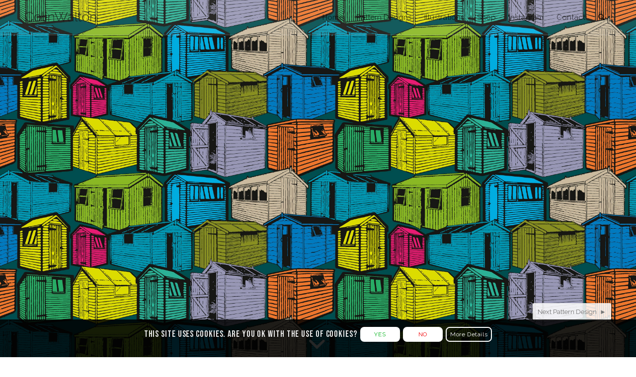

--- FILE ---
content_type: text/html; charset=UTF-8
request_url: https://colinwalton.co.uk/portfolio/sheds/
body_size: 27132
content:
<!DOCTYPE html>
<html dir="ltr" lang="en-GB" prefix="og: https://ogp.me/ns#" class="html_stretched responsive av-preloader-disabled  html_header_top html_logo_left html_main_nav_header html_menu_right html_custom html_header_sticky html_header_shrinking html_header_transparency html_header_glassy html_mobile_menu_phone html_header_searchicon html_content_align_center html_header_unstick_top_disabled html_header_stretch html_av-overlay-side html_av-overlay-side-classic html_181 html_av-submenu-noclone html_entry_id_1904 av-cookies-consent-show-message-bar av-cookies-cookie-consent-enabled av-cookies-needs-opt-in av-cookies-essential-only av-cookies-user-needs-accept-button avia-cookie-check-browser-settings av-no-preview av-default-lightbox html_text_menu_active av-mobile-menu-switch-default">
<head>
<meta charset="UTF-8" />
<meta name="robots" content="index, follow" />


<!-- mobile setting -->
<meta name="viewport" content="width=device-width, initial-scale=1">

<!-- Scripts/CSS and wp_head hook -->
<title>Sheds Pattern Design – created in the UK by Colin Walton</title>
<style>
#wpadminbar #wp-admin-bar-wccp_free_top_button .ab-icon:before {
	content: "\f160";
	color: #02CA02;
	top: 3px;
}
#wpadminbar #wp-admin-bar-wccp_free_top_button .ab-icon {
	transform: rotate(45deg);
}
</style>

		<!-- All in One SEO 4.9.3 - aioseo.com -->
	<meta name="description" content="This design is based on the most basic sheds seen across the country after the war. Sheds pattern design was inspired by rows of sheds on a friend&#039;s allotment." />
	<meta name="robots" content="max-image-preview:large" />
	<meta name="author" content="Colin Walton"/>
	<link rel="canonical" href="https://colinwalton.co.uk/portfolio/sheds/" />
	<meta name="generator" content="All in One SEO (AIOSEO) 4.9.3" />
		<meta property="og:locale" content="en_GB" />
		<meta property="og:site_name" content="Unique Pattern Designs – created in the UK by Colin Walton" />
		<meta property="og:type" content="article" />
		<meta property="og:title" content="Sheds Pattern Design – created in the UK by Colin Walton" />
		<meta property="og:description" content="This design is based on the most basic sheds seen across the country after the war. Sheds pattern design was inspired by rows of sheds on a friend&#039;s allotment." />
		<meta property="og:url" content="https://colinwalton.co.uk/portfolio/sheds/" />
		<meta property="article:published_time" content="2015-08-28T15:38:02+00:00" />
		<meta property="article:modified_time" content="2025-09-04T16:20:27+00:00" />
		<meta name="twitter:card" content="summary" />
		<meta name="twitter:title" content="Sheds Pattern Design – created in the UK by Colin Walton" />
		<meta name="twitter:description" content="This design is based on the most basic sheds seen across the country after the war. Sheds pattern design was inspired by rows of sheds on a friend&#039;s allotment." />
		<script type="application/ld+json" class="aioseo-schema">
			{"@context":"https:\/\/schema.org","@graph":[{"@type":"BreadcrumbList","@id":"https:\/\/colinwalton.co.uk\/portfolio\/sheds\/#breadcrumblist","itemListElement":[{"@type":"ListItem","@id":"https:\/\/colinwalton.co.uk#listItem","position":1,"name":"Home","item":"https:\/\/colinwalton.co.uk","nextItem":{"@type":"ListItem","@id":"https:\/\/colinwalton.co.uk\/portfolios\/current-patterns\/#listItem","name":"Current Patterns"}},{"@type":"ListItem","@id":"https:\/\/colinwalton.co.uk\/portfolios\/current-patterns\/#listItem","position":2,"name":"Current Patterns","item":"https:\/\/colinwalton.co.uk\/portfolios\/current-patterns\/","nextItem":{"@type":"ListItem","@id":"https:\/\/colinwalton.co.uk\/portfolio\/sheds\/#listItem","name":"Sheds Pattern Design"},"previousItem":{"@type":"ListItem","@id":"https:\/\/colinwalton.co.uk#listItem","name":"Home"}},{"@type":"ListItem","@id":"https:\/\/colinwalton.co.uk\/portfolio\/sheds\/#listItem","position":3,"name":"Sheds Pattern Design","previousItem":{"@type":"ListItem","@id":"https:\/\/colinwalton.co.uk\/portfolios\/current-patterns\/#listItem","name":"Current Patterns"}}]},{"@type":"Person","@id":"https:\/\/colinwalton.co.uk\/#person","name":"Colin Walton","image":{"@type":"ImageObject","@id":"https:\/\/colinwalton.co.uk\/portfolio\/sheds\/#personImage","url":"https:\/\/secure.gravatar.com\/avatar\/7a1be2aeb6e49feb352867bae824e4c70a6765584cf2aa8819b42897df78a9ff?s=96&d=mm&r=g","width":96,"height":96,"caption":"Colin Walton"}},{"@type":"Person","@id":"https:\/\/colinwalton.co.uk\/author\/colin_30klscvp392\/#author","url":"https:\/\/colinwalton.co.uk\/author\/colin_30klscvp392\/","name":"Colin Walton","image":{"@type":"ImageObject","@id":"https:\/\/colinwalton.co.uk\/portfolio\/sheds\/#authorImage","url":"https:\/\/secure.gravatar.com\/avatar\/7a1be2aeb6e49feb352867bae824e4c70a6765584cf2aa8819b42897df78a9ff?s=96&d=mm&r=g","width":96,"height":96,"caption":"Colin Walton"}},{"@type":"WebPage","@id":"https:\/\/colinwalton.co.uk\/portfolio\/sheds\/#webpage","url":"https:\/\/colinwalton.co.uk\/portfolio\/sheds\/","name":"Sheds Pattern Design \u2013 created in the UK by Colin Walton","description":"This design is based on the most basic sheds seen across the country after the war. Sheds pattern design was inspired by rows of sheds on a friend's allotment.","inLanguage":"en-GB","isPartOf":{"@id":"https:\/\/colinwalton.co.uk\/#website"},"breadcrumb":{"@id":"https:\/\/colinwalton.co.uk\/portfolio\/sheds\/#breadcrumblist"},"author":{"@id":"https:\/\/colinwalton.co.uk\/author\/colin_30klscvp392\/#author"},"creator":{"@id":"https:\/\/colinwalton.co.uk\/author\/colin_30klscvp392\/#author"},"image":{"@type":"ImageObject","url":"https:\/\/colinwalton.co.uk\/wp-content\/uploads\/2023\/01\/Sheds-Pattern-Design-N0-Mega-x60.webp","@id":"https:\/\/colinwalton.co.uk\/portfolio\/sheds\/#mainImage","width":1000,"height":650,"caption":"Sheds Pattern Design N0-Mega x60"},"primaryImageOfPage":{"@id":"https:\/\/colinwalton.co.uk\/portfolio\/sheds\/#mainImage"},"datePublished":"2015-08-28T15:38:02+00:00","dateModified":"2025-09-04T16:20:27+00:00"},{"@type":"WebSite","@id":"https:\/\/colinwalton.co.uk\/#website","url":"https:\/\/colinwalton.co.uk\/","name":"Colin Walton","description":"created in the UK by Colin Walton","inLanguage":"en-GB","publisher":{"@id":"https:\/\/colinwalton.co.uk\/#person"}}]}
		</script>
		<!-- All in One SEO -->


				<script type='text/javascript'>

				function avia_cookie_check_sessionStorage()
				{
					//	FF throws error when all cookies blocked !!
					var sessionBlocked = false;
					try
					{
						var test = sessionStorage.getItem( 'aviaCookieRefused' ) != null;
					}
					catch(e)
					{
						sessionBlocked = true;
					}

					var aviaCookieRefused = ! sessionBlocked ? sessionStorage.getItem( 'aviaCookieRefused' ) : null;

					var html = document.getElementsByTagName('html')[0];

					/**
					 * Set a class to avoid calls to sessionStorage
					 */
					if( sessionBlocked || aviaCookieRefused )
					{
						if( html.className.indexOf('av-cookies-session-refused') < 0 )
						{
							html.className += ' av-cookies-session-refused';
						}
					}

					if( sessionBlocked || aviaCookieRefused || document.cookie.match(/aviaCookieConsent/) )
					{
						if( html.className.indexOf('av-cookies-user-silent-accept') >= 0 )
						{
							 html.className = html.className.replace(/\bav-cookies-user-silent-accept\b/g, '');
						}
					}
				}

				avia_cookie_check_sessionStorage();

			</script>
			<link rel="alternate" type="application/rss+xml" title="Unique Pattern Designs &raquo; Feed" href="https://colinwalton.co.uk/feed/" />
<link rel="alternate" type="application/rss+xml" title="Unique Pattern Designs &raquo; Comments Feed" href="https://colinwalton.co.uk/comments/feed/" />
<link rel="alternate" title="oEmbed (JSON)" type="application/json+oembed" href="https://colinwalton.co.uk/wp-json/oembed/1.0/embed?url=https%3A%2F%2Fcolinwalton.co.uk%2Fportfolio%2Fsheds%2F" />
<link rel="alternate" title="oEmbed (XML)" type="text/xml+oembed" href="https://colinwalton.co.uk/wp-json/oembed/1.0/embed?url=https%3A%2F%2Fcolinwalton.co.uk%2Fportfolio%2Fsheds%2F&#038;format=xml" />
<style id='wp-img-auto-sizes-contain-inline-css' type='text/css'>
img:is([sizes=auto i],[sizes^="auto," i]){contain-intrinsic-size:3000px 1500px}
/*# sourceURL=wp-img-auto-sizes-contain-inline-css */
</style>
<link rel='stylesheet' id='avia-grid-css' href='https://colinwalton.co.uk/wp-content/themes/enfold/css/grid.min.css?ver=7.1.3' type='text/css' media='all' />
<link rel='stylesheet' id='avia-base-css' href='https://colinwalton.co.uk/wp-content/themes/enfold/css/base.min.css?ver=7.1.3' type='text/css' media='all' />
<link rel='stylesheet' id='avia-layout-css' href='https://colinwalton.co.uk/wp-content/themes/enfold/css/layout.min.css?ver=7.1.3' type='text/css' media='all' />
<link rel='stylesheet' id='avia-module-button-css' href='https://colinwalton.co.uk/wp-content/themes/enfold/config-templatebuilder/avia-shortcodes/buttons/buttons.min.css?ver=7.1.3' type='text/css' media='all' />
<link rel='stylesheet' id='avia-module-slideshow-css' href='https://colinwalton.co.uk/wp-content/themes/enfold/config-templatebuilder/avia-shortcodes/slideshow/slideshow.min.css?ver=7.1.3' type='text/css' media='all' />
<link rel='stylesheet' id='avia-module-gallery-css' href='https://colinwalton.co.uk/wp-content/themes/enfold/config-templatebuilder/avia-shortcodes/gallery/gallery.min.css?ver=7.1.3' type='text/css' media='all' />
<link rel='stylesheet' id='avia-module-gallery-hor-css' href='https://colinwalton.co.uk/wp-content/themes/enfold/config-templatebuilder/avia-shortcodes/gallery_horizontal/gallery_horizontal.min.css?ver=7.1.3' type='text/css' media='all' />
<link rel='stylesheet' id='avia-module-gridrow-css' href='https://colinwalton.co.uk/wp-content/themes/enfold/config-templatebuilder/avia-shortcodes/grid_row/grid_row.min.css?ver=7.1.3' type='text/css' media='all' />
<link rel='stylesheet' id='avia-module-heading-css' href='https://colinwalton.co.uk/wp-content/themes/enfold/config-templatebuilder/avia-shortcodes/heading/heading.min.css?ver=7.1.3' type='text/css' media='all' />
<link rel='stylesheet' id='avia-module-hr-css' href='https://colinwalton.co.uk/wp-content/themes/enfold/config-templatebuilder/avia-shortcodes/hr/hr.min.css?ver=7.1.3' type='text/css' media='all' />
<link rel='stylesheet' id='avia-module-image-css' href='https://colinwalton.co.uk/wp-content/themes/enfold/config-templatebuilder/avia-shortcodes/image/image.min.css?ver=7.1.3' type='text/css' media='all' />
<link rel='stylesheet' id='avia-module-masonry-css' href='https://colinwalton.co.uk/wp-content/themes/enfold/config-templatebuilder/avia-shortcodes/masonry_entries/masonry_entries.min.css?ver=7.1.3' type='text/css' media='all' />
<link rel='stylesheet' id='avia-siteloader-css' href='https://colinwalton.co.uk/wp-content/themes/enfold/css/avia-snippet-site-preloader.min.css?ver=7.1.3' type='text/css' media='all' />
<link rel='stylesheet' id='avia-module-portfolio-css' href='https://colinwalton.co.uk/wp-content/themes/enfold/config-templatebuilder/avia-shortcodes/portfolio/portfolio.min.css?ver=7.1.3' type='text/css' media='all' />
<link rel='stylesheet' id='avia-module-promobox-css' href='https://colinwalton.co.uk/wp-content/themes/enfold/config-templatebuilder/avia-shortcodes/promobox/promobox.min.css?ver=7.1.3' type='text/css' media='all' />
<link rel='stylesheet' id='avia-module-slideshow-fullsize-css' href='https://colinwalton.co.uk/wp-content/themes/enfold/config-templatebuilder/avia-shortcodes/slideshow_fullsize/slideshow_fullsize.min.css?ver=7.1.3' type='text/css' media='all' />
<link rel='stylesheet' id='avia-module-slideshow-fullscreen-css' href='https://colinwalton.co.uk/wp-content/themes/enfold/config-templatebuilder/avia-shortcodes/slideshow_fullscreen/slideshow_fullscreen.min.css?ver=7.1.3' type='text/css' media='all' />
<link rel='stylesheet' id='avia-module-social-css' href='https://colinwalton.co.uk/wp-content/themes/enfold/config-templatebuilder/avia-shortcodes/social_share/social_share.min.css?ver=7.1.3' type='text/css' media='all' />
<link rel='stylesheet' id='avia-module-tabs-css' href='https://colinwalton.co.uk/wp-content/themes/enfold/config-templatebuilder/avia-shortcodes/tabs/tabs.min.css?ver=7.1.3' type='text/css' media='all' />
<link rel='stylesheet' id='avia-module-video-css' href='https://colinwalton.co.uk/wp-content/themes/enfold/config-templatebuilder/avia-shortcodes/video/video.min.css?ver=7.1.3' type='text/css' media='all' />
<style id='wp-block-library-inline-css' type='text/css'>
:root{--wp-block-synced-color:#7a00df;--wp-block-synced-color--rgb:122,0,223;--wp-bound-block-color:var(--wp-block-synced-color);--wp-editor-canvas-background:#ddd;--wp-admin-theme-color:#007cba;--wp-admin-theme-color--rgb:0,124,186;--wp-admin-theme-color-darker-10:#006ba1;--wp-admin-theme-color-darker-10--rgb:0,107,160.5;--wp-admin-theme-color-darker-20:#005a87;--wp-admin-theme-color-darker-20--rgb:0,90,135;--wp-admin-border-width-focus:2px}@media (min-resolution:192dpi){:root{--wp-admin-border-width-focus:1.5px}}.wp-element-button{cursor:pointer}:root .has-very-light-gray-background-color{background-color:#eee}:root .has-very-dark-gray-background-color{background-color:#313131}:root .has-very-light-gray-color{color:#eee}:root .has-very-dark-gray-color{color:#313131}:root .has-vivid-green-cyan-to-vivid-cyan-blue-gradient-background{background:linear-gradient(135deg,#00d084,#0693e3)}:root .has-purple-crush-gradient-background{background:linear-gradient(135deg,#34e2e4,#4721fb 50%,#ab1dfe)}:root .has-hazy-dawn-gradient-background{background:linear-gradient(135deg,#faaca8,#dad0ec)}:root .has-subdued-olive-gradient-background{background:linear-gradient(135deg,#fafae1,#67a671)}:root .has-atomic-cream-gradient-background{background:linear-gradient(135deg,#fdd79a,#004a59)}:root .has-nightshade-gradient-background{background:linear-gradient(135deg,#330968,#31cdcf)}:root .has-midnight-gradient-background{background:linear-gradient(135deg,#020381,#2874fc)}:root{--wp--preset--font-size--normal:16px;--wp--preset--font-size--huge:42px}.has-regular-font-size{font-size:1em}.has-larger-font-size{font-size:2.625em}.has-normal-font-size{font-size:var(--wp--preset--font-size--normal)}.has-huge-font-size{font-size:var(--wp--preset--font-size--huge)}.has-text-align-center{text-align:center}.has-text-align-left{text-align:left}.has-text-align-right{text-align:right}.has-fit-text{white-space:nowrap!important}#end-resizable-editor-section{display:none}.aligncenter{clear:both}.items-justified-left{justify-content:flex-start}.items-justified-center{justify-content:center}.items-justified-right{justify-content:flex-end}.items-justified-space-between{justify-content:space-between}.screen-reader-text{border:0;clip-path:inset(50%);height:1px;margin:-1px;overflow:hidden;padding:0;position:absolute;width:1px;word-wrap:normal!important}.screen-reader-text:focus{background-color:#ddd;clip-path:none;color:#444;display:block;font-size:1em;height:auto;left:5px;line-height:normal;padding:15px 23px 14px;text-decoration:none;top:5px;width:auto;z-index:100000}html :where(.has-border-color){border-style:solid}html :where([style*=border-top-color]){border-top-style:solid}html :where([style*=border-right-color]){border-right-style:solid}html :where([style*=border-bottom-color]){border-bottom-style:solid}html :where([style*=border-left-color]){border-left-style:solid}html :where([style*=border-width]){border-style:solid}html :where([style*=border-top-width]){border-top-style:solid}html :where([style*=border-right-width]){border-right-style:solid}html :where([style*=border-bottom-width]){border-bottom-style:solid}html :where([style*=border-left-width]){border-left-style:solid}html :where(img[class*=wp-image-]){height:auto;max-width:100%}:where(figure){margin:0 0 1em}html :where(.is-position-sticky){--wp-admin--admin-bar--position-offset:var(--wp-admin--admin-bar--height,0px)}@media screen and (max-width:600px){html :where(.is-position-sticky){--wp-admin--admin-bar--position-offset:0px}}

/*# sourceURL=wp-block-library-inline-css */
</style><style id='global-styles-inline-css' type='text/css'>
:root{--wp--preset--aspect-ratio--square: 1;--wp--preset--aspect-ratio--4-3: 4/3;--wp--preset--aspect-ratio--3-4: 3/4;--wp--preset--aspect-ratio--3-2: 3/2;--wp--preset--aspect-ratio--2-3: 2/3;--wp--preset--aspect-ratio--16-9: 16/9;--wp--preset--aspect-ratio--9-16: 9/16;--wp--preset--color--black: #000000;--wp--preset--color--cyan-bluish-gray: #abb8c3;--wp--preset--color--white: #ffffff;--wp--preset--color--pale-pink: #f78da7;--wp--preset--color--vivid-red: #cf2e2e;--wp--preset--color--luminous-vivid-orange: #ff6900;--wp--preset--color--luminous-vivid-amber: #fcb900;--wp--preset--color--light-green-cyan: #7bdcb5;--wp--preset--color--vivid-green-cyan: #00d084;--wp--preset--color--pale-cyan-blue: #8ed1fc;--wp--preset--color--vivid-cyan-blue: #0693e3;--wp--preset--color--vivid-purple: #9b51e0;--wp--preset--color--metallic-red: #b02b2c;--wp--preset--color--maximum-yellow-red: #edae44;--wp--preset--color--yellow-sun: #eeee22;--wp--preset--color--palm-leaf: #83a846;--wp--preset--color--aero: #7bb0e7;--wp--preset--color--old-lavender: #745f7e;--wp--preset--color--steel-teal: #5f8789;--wp--preset--color--raspberry-pink: #d65799;--wp--preset--color--medium-turquoise: #4ecac2;--wp--preset--gradient--vivid-cyan-blue-to-vivid-purple: linear-gradient(135deg,rgb(6,147,227) 0%,rgb(155,81,224) 100%);--wp--preset--gradient--light-green-cyan-to-vivid-green-cyan: linear-gradient(135deg,rgb(122,220,180) 0%,rgb(0,208,130) 100%);--wp--preset--gradient--luminous-vivid-amber-to-luminous-vivid-orange: linear-gradient(135deg,rgb(252,185,0) 0%,rgb(255,105,0) 100%);--wp--preset--gradient--luminous-vivid-orange-to-vivid-red: linear-gradient(135deg,rgb(255,105,0) 0%,rgb(207,46,46) 100%);--wp--preset--gradient--very-light-gray-to-cyan-bluish-gray: linear-gradient(135deg,rgb(238,238,238) 0%,rgb(169,184,195) 100%);--wp--preset--gradient--cool-to-warm-spectrum: linear-gradient(135deg,rgb(74,234,220) 0%,rgb(151,120,209) 20%,rgb(207,42,186) 40%,rgb(238,44,130) 60%,rgb(251,105,98) 80%,rgb(254,248,76) 100%);--wp--preset--gradient--blush-light-purple: linear-gradient(135deg,rgb(255,206,236) 0%,rgb(152,150,240) 100%);--wp--preset--gradient--blush-bordeaux: linear-gradient(135deg,rgb(254,205,165) 0%,rgb(254,45,45) 50%,rgb(107,0,62) 100%);--wp--preset--gradient--luminous-dusk: linear-gradient(135deg,rgb(255,203,112) 0%,rgb(199,81,192) 50%,rgb(65,88,208) 100%);--wp--preset--gradient--pale-ocean: linear-gradient(135deg,rgb(255,245,203) 0%,rgb(182,227,212) 50%,rgb(51,167,181) 100%);--wp--preset--gradient--electric-grass: linear-gradient(135deg,rgb(202,248,128) 0%,rgb(113,206,126) 100%);--wp--preset--gradient--midnight: linear-gradient(135deg,rgb(2,3,129) 0%,rgb(40,116,252) 100%);--wp--preset--font-size--small: 1rem;--wp--preset--font-size--medium: 1.125rem;--wp--preset--font-size--large: 1.75rem;--wp--preset--font-size--x-large: clamp(1.75rem, 3vw, 2.25rem);--wp--preset--spacing--20: 0.44rem;--wp--preset--spacing--30: 0.67rem;--wp--preset--spacing--40: 1rem;--wp--preset--spacing--50: 1.5rem;--wp--preset--spacing--60: 2.25rem;--wp--preset--spacing--70: 3.38rem;--wp--preset--spacing--80: 5.06rem;--wp--preset--shadow--natural: 6px 6px 9px rgba(0, 0, 0, 0.2);--wp--preset--shadow--deep: 12px 12px 50px rgba(0, 0, 0, 0.4);--wp--preset--shadow--sharp: 6px 6px 0px rgba(0, 0, 0, 0.2);--wp--preset--shadow--outlined: 6px 6px 0px -3px rgb(255, 255, 255), 6px 6px rgb(0, 0, 0);--wp--preset--shadow--crisp: 6px 6px 0px rgb(0, 0, 0);}:root { --wp--style--global--content-size: 800px;--wp--style--global--wide-size: 1130px; }:where(body) { margin: 0; }.wp-site-blocks > .alignleft { float: left; margin-right: 2em; }.wp-site-blocks > .alignright { float: right; margin-left: 2em; }.wp-site-blocks > .aligncenter { justify-content: center; margin-left: auto; margin-right: auto; }:where(.is-layout-flex){gap: 0.5em;}:where(.is-layout-grid){gap: 0.5em;}.is-layout-flow > .alignleft{float: left;margin-inline-start: 0;margin-inline-end: 2em;}.is-layout-flow > .alignright{float: right;margin-inline-start: 2em;margin-inline-end: 0;}.is-layout-flow > .aligncenter{margin-left: auto !important;margin-right: auto !important;}.is-layout-constrained > .alignleft{float: left;margin-inline-start: 0;margin-inline-end: 2em;}.is-layout-constrained > .alignright{float: right;margin-inline-start: 2em;margin-inline-end: 0;}.is-layout-constrained > .aligncenter{margin-left: auto !important;margin-right: auto !important;}.is-layout-constrained > :where(:not(.alignleft):not(.alignright):not(.alignfull)){max-width: var(--wp--style--global--content-size);margin-left: auto !important;margin-right: auto !important;}.is-layout-constrained > .alignwide{max-width: var(--wp--style--global--wide-size);}body .is-layout-flex{display: flex;}.is-layout-flex{flex-wrap: wrap;align-items: center;}.is-layout-flex > :is(*, div){margin: 0;}body .is-layout-grid{display: grid;}.is-layout-grid > :is(*, div){margin: 0;}body{padding-top: 0px;padding-right: 0px;padding-bottom: 0px;padding-left: 0px;}a:where(:not(.wp-element-button)){text-decoration: underline;}:root :where(.wp-element-button, .wp-block-button__link){background-color: #32373c;border-width: 0;color: #fff;font-family: inherit;font-size: inherit;font-style: inherit;font-weight: inherit;letter-spacing: inherit;line-height: inherit;padding-top: calc(0.667em + 2px);padding-right: calc(1.333em + 2px);padding-bottom: calc(0.667em + 2px);padding-left: calc(1.333em + 2px);text-decoration: none;text-transform: inherit;}.has-black-color{color: var(--wp--preset--color--black) !important;}.has-cyan-bluish-gray-color{color: var(--wp--preset--color--cyan-bluish-gray) !important;}.has-white-color{color: var(--wp--preset--color--white) !important;}.has-pale-pink-color{color: var(--wp--preset--color--pale-pink) !important;}.has-vivid-red-color{color: var(--wp--preset--color--vivid-red) !important;}.has-luminous-vivid-orange-color{color: var(--wp--preset--color--luminous-vivid-orange) !important;}.has-luminous-vivid-amber-color{color: var(--wp--preset--color--luminous-vivid-amber) !important;}.has-light-green-cyan-color{color: var(--wp--preset--color--light-green-cyan) !important;}.has-vivid-green-cyan-color{color: var(--wp--preset--color--vivid-green-cyan) !important;}.has-pale-cyan-blue-color{color: var(--wp--preset--color--pale-cyan-blue) !important;}.has-vivid-cyan-blue-color{color: var(--wp--preset--color--vivid-cyan-blue) !important;}.has-vivid-purple-color{color: var(--wp--preset--color--vivid-purple) !important;}.has-metallic-red-color{color: var(--wp--preset--color--metallic-red) !important;}.has-maximum-yellow-red-color{color: var(--wp--preset--color--maximum-yellow-red) !important;}.has-yellow-sun-color{color: var(--wp--preset--color--yellow-sun) !important;}.has-palm-leaf-color{color: var(--wp--preset--color--palm-leaf) !important;}.has-aero-color{color: var(--wp--preset--color--aero) !important;}.has-old-lavender-color{color: var(--wp--preset--color--old-lavender) !important;}.has-steel-teal-color{color: var(--wp--preset--color--steel-teal) !important;}.has-raspberry-pink-color{color: var(--wp--preset--color--raspberry-pink) !important;}.has-medium-turquoise-color{color: var(--wp--preset--color--medium-turquoise) !important;}.has-black-background-color{background-color: var(--wp--preset--color--black) !important;}.has-cyan-bluish-gray-background-color{background-color: var(--wp--preset--color--cyan-bluish-gray) !important;}.has-white-background-color{background-color: var(--wp--preset--color--white) !important;}.has-pale-pink-background-color{background-color: var(--wp--preset--color--pale-pink) !important;}.has-vivid-red-background-color{background-color: var(--wp--preset--color--vivid-red) !important;}.has-luminous-vivid-orange-background-color{background-color: var(--wp--preset--color--luminous-vivid-orange) !important;}.has-luminous-vivid-amber-background-color{background-color: var(--wp--preset--color--luminous-vivid-amber) !important;}.has-light-green-cyan-background-color{background-color: var(--wp--preset--color--light-green-cyan) !important;}.has-vivid-green-cyan-background-color{background-color: var(--wp--preset--color--vivid-green-cyan) !important;}.has-pale-cyan-blue-background-color{background-color: var(--wp--preset--color--pale-cyan-blue) !important;}.has-vivid-cyan-blue-background-color{background-color: var(--wp--preset--color--vivid-cyan-blue) !important;}.has-vivid-purple-background-color{background-color: var(--wp--preset--color--vivid-purple) !important;}.has-metallic-red-background-color{background-color: var(--wp--preset--color--metallic-red) !important;}.has-maximum-yellow-red-background-color{background-color: var(--wp--preset--color--maximum-yellow-red) !important;}.has-yellow-sun-background-color{background-color: var(--wp--preset--color--yellow-sun) !important;}.has-palm-leaf-background-color{background-color: var(--wp--preset--color--palm-leaf) !important;}.has-aero-background-color{background-color: var(--wp--preset--color--aero) !important;}.has-old-lavender-background-color{background-color: var(--wp--preset--color--old-lavender) !important;}.has-steel-teal-background-color{background-color: var(--wp--preset--color--steel-teal) !important;}.has-raspberry-pink-background-color{background-color: var(--wp--preset--color--raspberry-pink) !important;}.has-medium-turquoise-background-color{background-color: var(--wp--preset--color--medium-turquoise) !important;}.has-black-border-color{border-color: var(--wp--preset--color--black) !important;}.has-cyan-bluish-gray-border-color{border-color: var(--wp--preset--color--cyan-bluish-gray) !important;}.has-white-border-color{border-color: var(--wp--preset--color--white) !important;}.has-pale-pink-border-color{border-color: var(--wp--preset--color--pale-pink) !important;}.has-vivid-red-border-color{border-color: var(--wp--preset--color--vivid-red) !important;}.has-luminous-vivid-orange-border-color{border-color: var(--wp--preset--color--luminous-vivid-orange) !important;}.has-luminous-vivid-amber-border-color{border-color: var(--wp--preset--color--luminous-vivid-amber) !important;}.has-light-green-cyan-border-color{border-color: var(--wp--preset--color--light-green-cyan) !important;}.has-vivid-green-cyan-border-color{border-color: var(--wp--preset--color--vivid-green-cyan) !important;}.has-pale-cyan-blue-border-color{border-color: var(--wp--preset--color--pale-cyan-blue) !important;}.has-vivid-cyan-blue-border-color{border-color: var(--wp--preset--color--vivid-cyan-blue) !important;}.has-vivid-purple-border-color{border-color: var(--wp--preset--color--vivid-purple) !important;}.has-metallic-red-border-color{border-color: var(--wp--preset--color--metallic-red) !important;}.has-maximum-yellow-red-border-color{border-color: var(--wp--preset--color--maximum-yellow-red) !important;}.has-yellow-sun-border-color{border-color: var(--wp--preset--color--yellow-sun) !important;}.has-palm-leaf-border-color{border-color: var(--wp--preset--color--palm-leaf) !important;}.has-aero-border-color{border-color: var(--wp--preset--color--aero) !important;}.has-old-lavender-border-color{border-color: var(--wp--preset--color--old-lavender) !important;}.has-steel-teal-border-color{border-color: var(--wp--preset--color--steel-teal) !important;}.has-raspberry-pink-border-color{border-color: var(--wp--preset--color--raspberry-pink) !important;}.has-medium-turquoise-border-color{border-color: var(--wp--preset--color--medium-turquoise) !important;}.has-vivid-cyan-blue-to-vivid-purple-gradient-background{background: var(--wp--preset--gradient--vivid-cyan-blue-to-vivid-purple) !important;}.has-light-green-cyan-to-vivid-green-cyan-gradient-background{background: var(--wp--preset--gradient--light-green-cyan-to-vivid-green-cyan) !important;}.has-luminous-vivid-amber-to-luminous-vivid-orange-gradient-background{background: var(--wp--preset--gradient--luminous-vivid-amber-to-luminous-vivid-orange) !important;}.has-luminous-vivid-orange-to-vivid-red-gradient-background{background: var(--wp--preset--gradient--luminous-vivid-orange-to-vivid-red) !important;}.has-very-light-gray-to-cyan-bluish-gray-gradient-background{background: var(--wp--preset--gradient--very-light-gray-to-cyan-bluish-gray) !important;}.has-cool-to-warm-spectrum-gradient-background{background: var(--wp--preset--gradient--cool-to-warm-spectrum) !important;}.has-blush-light-purple-gradient-background{background: var(--wp--preset--gradient--blush-light-purple) !important;}.has-blush-bordeaux-gradient-background{background: var(--wp--preset--gradient--blush-bordeaux) !important;}.has-luminous-dusk-gradient-background{background: var(--wp--preset--gradient--luminous-dusk) !important;}.has-pale-ocean-gradient-background{background: var(--wp--preset--gradient--pale-ocean) !important;}.has-electric-grass-gradient-background{background: var(--wp--preset--gradient--electric-grass) !important;}.has-midnight-gradient-background{background: var(--wp--preset--gradient--midnight) !important;}.has-small-font-size{font-size: var(--wp--preset--font-size--small) !important;}.has-medium-font-size{font-size: var(--wp--preset--font-size--medium) !important;}.has-large-font-size{font-size: var(--wp--preset--font-size--large) !important;}.has-x-large-font-size{font-size: var(--wp--preset--font-size--x-large) !important;}
/*# sourceURL=global-styles-inline-css */
</style>

<link rel='stylesheet' id='contact-form-7-css' href='https://colinwalton.co.uk/wp-content/plugins/contact-form-7/includes/css/styles.css?ver=6.1.4' type='text/css' media='all' />
<link rel='stylesheet' id='avia-scs-css' href='https://colinwalton.co.uk/wp-content/themes/enfold/css/shortcodes.min.css?ver=7.1.3' type='text/css' media='all' />
<link rel='stylesheet' id='avia-fold-unfold-css' href='https://colinwalton.co.uk/wp-content/themes/enfold/css/avia-snippet-fold-unfold.min.css?ver=7.1.3' type='text/css' media='all' />
<link rel='stylesheet' id='avia-popup-css-css' href='https://colinwalton.co.uk/wp-content/themes/enfold/js/aviapopup/magnific-popup.min.css?ver=7.1.3' type='text/css' media='screen' />
<link rel='stylesheet' id='avia-lightbox-css' href='https://colinwalton.co.uk/wp-content/themes/enfold/css/avia-snippet-lightbox.min.css?ver=7.1.3' type='text/css' media='screen' />
<link rel='stylesheet' id='avia-widget-css-css' href='https://colinwalton.co.uk/wp-content/themes/enfold/css/avia-snippet-widget.min.css?ver=7.1.3' type='text/css' media='screen' />
<link rel='stylesheet' id='avia-dynamic-css' href='https://colinwalton.co.uk/wp-content/uploads/dynamic_avia/colinwalton.css?ver=696c34ca3b093' type='text/css' media='all' />
<link rel='stylesheet' id='avia-custom-css' href='https://colinwalton.co.uk/wp-content/themes/enfold/css/custom.css?ver=7.1.3' type='text/css' media='all' />
<link rel='stylesheet' id='avia-style-css' href='https://colinwalton.co.uk/wp-content/themes/enfold-child/style.css?ver=7.1.3' type='text/css' media='all' />
<link rel='stylesheet' id='avia-cookie-css-css' href='https://colinwalton.co.uk/wp-content/themes/enfold/css/avia-snippet-cookieconsent.css?ver=7.1.3' type='text/css' media='screen' />
<link rel='stylesheet' id='avia-single-post-1904-css' href='https://colinwalton.co.uk/wp-content/uploads/dynamic_avia/avia_posts_css/post-1904.css?ver=ver-1768707087' type='text/css' media='all' />
<link rel='stylesheet' id='avia-single-post-22056-css' href='https://colinwalton.co.uk/wp-content/uploads/dynamic_avia/avia_posts_css/post-22056.css?ver=ver-1768699447' type='text/css' media='all' />
<script type="text/javascript" src="https://colinwalton.co.uk/wp-includes/js/jquery/jquery.min.js?ver=3.7.1" id="jquery-core-js"></script>
<script type="text/javascript" src="https://colinwalton.co.uk/wp-includes/js/jquery/jquery-migrate.min.js?ver=3.4.1" id="jquery-migrate-js"></script>
<script type="text/javascript" id="sbi_scripts-js-extra">
/* <![CDATA[ */
var sb_instagram_js_options = {"font_method":"svg","resized_url":"https://colinwalton.co.uk/wp-content/uploads/sb-instagram-feed-images/","placeholder":"https://colinwalton.co.uk/wp-content/plugins/instagram-feed-pro/img/placeholder.png","br_adjust":"1"};
var sbiTranslations = {"share":"Share"};
//# sourceURL=sbi_scripts-js-extra
/* ]]> */
</script>
<script type="text/javascript" src="https://colinwalton.co.uk/wp-content/plugins/instagram-feed-pro/js/sbi-scripts.min.js?ver=6.9.0" id="sbi_scripts-js"></script>
<script type="text/javascript" src="https://colinwalton.co.uk/wp-content/uploads/dynamic_avia/avia-head-scripts-eba9af927b7acf1de0348731a5aa98d6---696c34f405a4a.js" id="avia-head-scripts-js"></script>
<link rel="https://api.w.org/" href="https://colinwalton.co.uk/wp-json/" /><link rel="alternate" title="JSON" type="application/json" href="https://colinwalton.co.uk/wp-json/wp/v2/portfolio/1904" /><link rel="EditURI" type="application/rsd+xml" title="RSD" href="https://colinwalton.co.uk/xmlrpc.php?rsd" />

<link rel='shortlink' href='https://colinwalton.co.uk/?p=1904' />
		<script type="text/javascript">
			var _statcounter = _statcounter || [];
			_statcounter.push({"tags": {"author": "Colin"}});
		</script>
		<script id="wpcp_disable_selection" type="text/javascript">
var image_save_msg='You are not allowed to save images!';
	var no_menu_msg='Context Menu disabled!';
	var smessage = "&copy; Copyright Content";

function disableEnterKey(e)
{
	var elemtype = e.target.tagName;
	
	elemtype = elemtype.toUpperCase();
	
	if (elemtype == "TEXT" || elemtype == "TEXTAREA" || elemtype == "INPUT" || elemtype == "PASSWORD" || elemtype == "SELECT" || elemtype == "OPTION" || elemtype == "EMBED")
	{
		elemtype = 'TEXT';
	}
	
	if (e.ctrlKey){
     var key;
     if(window.event)
          key = window.event.keyCode;     //IE
     else
          key = e.which;     //firefox (97)
    //if (key != 17) alert(key);
     if (elemtype!= 'TEXT' && (key == 97 || key == 65 || key == 67 || key == 99 || key == 88 || key == 120 || key == 26 || key == 85  || key == 86 || key == 83 || key == 43 || key == 73))
     {
		if(wccp_free_iscontenteditable(e)) return true;
		show_wpcp_message('You are not allowed to copy content or view source');
		return false;
     }else
     	return true;
     }
}


/*For contenteditable tags*/
function wccp_free_iscontenteditable(e)
{
	var e = e || window.event; // also there is no e.target property in IE. instead IE uses window.event.srcElement
  	
	var target = e.target || e.srcElement;

	var elemtype = e.target.nodeName;
	
	elemtype = elemtype.toUpperCase();
	
	var iscontenteditable = "false";
		
	if(typeof target.getAttribute!="undefined" ) iscontenteditable = target.getAttribute("contenteditable"); // Return true or false as string
	
	var iscontenteditable2 = false;
	
	if(typeof target.isContentEditable!="undefined" ) iscontenteditable2 = target.isContentEditable; // Return true or false as boolean

	if(target.parentElement.isContentEditable) iscontenteditable2 = true;
	
	if (iscontenteditable == "true" || iscontenteditable2 == true)
	{
		if(typeof target.style!="undefined" ) target.style.cursor = "text";
		
		return true;
	}
}

////////////////////////////////////
function disable_copy(e)
{	
	var e = e || window.event; // also there is no e.target property in IE. instead IE uses window.event.srcElement
	
	var elemtype = e.target.tagName;
	
	elemtype = elemtype.toUpperCase();
	
	if (elemtype == "TEXT" || elemtype == "TEXTAREA" || elemtype == "INPUT" || elemtype == "PASSWORD" || elemtype == "SELECT" || elemtype == "OPTION" || elemtype == "EMBED")
	{
		elemtype = 'TEXT';
	}
	
	if(wccp_free_iscontenteditable(e)) return true;
	
	var isSafari = /Safari/.test(navigator.userAgent) && /Apple Computer/.test(navigator.vendor);
	
	var checker_IMG = '';
	if (elemtype == "IMG" && checker_IMG == 'checked' && e.detail >= 2) {show_wpcp_message(alertMsg_IMG);return false;}
	if (elemtype != "TEXT")
	{
		if (smessage !== "" && e.detail == 2)
			show_wpcp_message(smessage);
		
		if (isSafari)
			return true;
		else
			return false;
	}	
}

//////////////////////////////////////////
function disable_copy_ie()
{
	var e = e || window.event;
	var elemtype = window.event.srcElement.nodeName;
	elemtype = elemtype.toUpperCase();
	if(wccp_free_iscontenteditable(e)) return true;
	if (elemtype == "IMG") {show_wpcp_message(alertMsg_IMG);return false;}
	if (elemtype != "TEXT" && elemtype != "TEXTAREA" && elemtype != "INPUT" && elemtype != "PASSWORD" && elemtype != "SELECT" && elemtype != "OPTION" && elemtype != "EMBED")
	{
		return false;
	}
}	
function reEnable()
{
	return true;
}
document.onkeydown = disableEnterKey;
document.onselectstart = disable_copy_ie;
if(navigator.userAgent.indexOf('MSIE')==-1)
{
	document.onmousedown = disable_copy;
	document.onclick = reEnable;
}
function disableSelection(target)
{
    //For IE This code will work
    if (typeof target.onselectstart!="undefined")
    target.onselectstart = disable_copy_ie;
    
    //For Firefox This code will work
    else if (typeof target.style.MozUserSelect!="undefined")
    {target.style.MozUserSelect="none";}
    
    //All other  (ie: Opera) This code will work
    else
    target.onmousedown=function(){return false}
    target.style.cursor = "default";
}
//Calling the JS function directly just after body load
window.onload = function(){disableSelection(document.body);};

//////////////////special for safari Start////////////////
var onlongtouch;
var timer;
var touchduration = 1000; //length of time we want the user to touch before we do something

var elemtype = "";
function touchstart(e) {
	var e = e || window.event;
  // also there is no e.target property in IE.
  // instead IE uses window.event.srcElement
  	var target = e.target || e.srcElement;
	
	elemtype = window.event.srcElement.nodeName;
	
	elemtype = elemtype.toUpperCase();
	
	if(!wccp_pro_is_passive()) e.preventDefault();
	if (!timer) {
		timer = setTimeout(onlongtouch, touchduration);
	}
}

function touchend() {
    //stops short touches from firing the event
    if (timer) {
        clearTimeout(timer);
        timer = null;
    }
	onlongtouch();
}

onlongtouch = function(e) { //this will clear the current selection if anything selected
	
	if (elemtype != "TEXT" && elemtype != "TEXTAREA" && elemtype != "INPUT" && elemtype != "PASSWORD" && elemtype != "SELECT" && elemtype != "EMBED" && elemtype != "OPTION")	
	{
		if (window.getSelection) {
			if (window.getSelection().empty) {  // Chrome
			window.getSelection().empty();
			} else if (window.getSelection().removeAllRanges) {  // Firefox
			window.getSelection().removeAllRanges();
			}
		} else if (document.selection) {  // IE?
			document.selection.empty();
		}
		return false;
	}
};

document.addEventListener("DOMContentLoaded", function(event) { 
    window.addEventListener("touchstart", touchstart, false);
    window.addEventListener("touchend", touchend, false);
});

function wccp_pro_is_passive() {

  var cold = false,
  hike = function() {};

  try {
	  const object1 = {};
  var aid = Object.defineProperty(object1, 'passive', {
  get() {cold = true}
  });
  window.addEventListener('test', hike, aid);
  window.removeEventListener('test', hike, aid);
  } catch (e) {}

  return cold;
}
/*special for safari End*/
</script>
<style>
.unselectable
{
-moz-user-select:none;
-webkit-user-select:none;
cursor: default;
}
html
{
-webkit-touch-callout: none;
-webkit-user-select: none;
-khtml-user-select: none;
-moz-user-select: none;
-ms-user-select: none;
user-select: none;
-webkit-tap-highlight-color: rgba(0,0,0,0);
}
</style>
<script id="wpcp_css_disable_selection" type="text/javascript">
var e = document.getElementsByTagName('body')[0];
if(e)
{
	e.setAttribute('unselectable',"on");
}
</script>

<link rel="icon" href="https://colinwalton.co.uk/wp-content/uploads/2023/02/CW-Logo-semi-bold.png" type="image/png">
<!--[if lt IE 9]><script src="https://colinwalton.co.uk/wp-content/themes/enfold/js/html5shiv.js"></script><![endif]--><link rel="profile" href="https://gmpg.org/xfn/11" />
<link rel="alternate" type="application/rss+xml" title="Unique Pattern Designs RSS2 Feed" href="https://colinwalton.co.uk/feed/" />
<link rel="pingback" href="https://colinwalton.co.uk/xmlrpc.php" />

<style type='text/css' media='screen'>
 #top #header_main > .container, #top #header_main > .container .main_menu  .av-main-nav > li > a, #top #header_main #menu-item-shop .cart_dropdown_link{ height:70px; line-height: 70px; }
 .html_top_nav_header .av-logo-container{ height:70px;  }
 .html_header_top.html_header_sticky #top #wrap_all #main{ padding-top:70px; } 
</style>
<style type="text/css">.recentcomments a{display:inline !important;padding:0 !important;margin:0 !important;}</style>
<!-- To speed up the rendering and to display the site as fast as possible to the user we include some styles and scripts for above the fold content inline -->
<script type="text/javascript">'use strict';var avia_is_mobile=!1;if(/Android|webOS|iPhone|iPad|iPod|BlackBerry|IEMobile|Opera Mini/i.test(navigator.userAgent)&&'ontouchstart' in document.documentElement){avia_is_mobile=!0;document.documentElement.className+=' avia_mobile '}
else{document.documentElement.className+=' avia_desktop '};document.documentElement.className+=' js_active ';(function(){var e=['-webkit-','-moz-','-ms-',''],n='',o=!1,a=!1;for(var t in e){if(e[t]+'transform' in document.documentElement.style){o=!0;n=e[t]+'transform'};if(e[t]+'perspective' in document.documentElement.style){a=!0}};if(o){document.documentElement.className+=' avia_transform '};if(a){document.documentElement.className+=' avia_transform3d '};if(typeof document.getElementsByClassName=='function'&&typeof document.documentElement.getBoundingClientRect=='function'&&avia_is_mobile==!1){if(n&&window.innerHeight>0){setTimeout(function(){var e=0,o={},a=0,t=document.getElementsByClassName('av-parallax'),i=window.pageYOffset||document.documentElement.scrollTop;for(e=0;e<t.length;e++){t[e].style.top='0px';o=t[e].getBoundingClientRect();a=Math.ceil((window.innerHeight+i-o.top)*0.3);t[e].style[n]='translate(0px, '+a+'px)';t[e].style.top='auto';t[e].className+=' enabled-parallax '}},50)}}})();</script><style type="text/css">
		@font-face {font-family: 'entypo-fontello-enfold'; font-weight: normal; font-style: normal; font-display: auto;
		src: url('https://colinwalton.co.uk/wp-content/themes/enfold/config-templatebuilder/avia-template-builder/assets/fonts/entypo-fontello-enfold/entypo-fontello-enfold.woff2') format('woff2'),
		url('https://colinwalton.co.uk/wp-content/themes/enfold/config-templatebuilder/avia-template-builder/assets/fonts/entypo-fontello-enfold/entypo-fontello-enfold.woff') format('woff'),
		url('https://colinwalton.co.uk/wp-content/themes/enfold/config-templatebuilder/avia-template-builder/assets/fonts/entypo-fontello-enfold/entypo-fontello-enfold.ttf') format('truetype'),
		url('https://colinwalton.co.uk/wp-content/themes/enfold/config-templatebuilder/avia-template-builder/assets/fonts/entypo-fontello-enfold/entypo-fontello-enfold.svg#entypo-fontello-enfold') format('svg'),
		url('https://colinwalton.co.uk/wp-content/themes/enfold/config-templatebuilder/avia-template-builder/assets/fonts/entypo-fontello-enfold/entypo-fontello-enfold.eot'),
		url('https://colinwalton.co.uk/wp-content/themes/enfold/config-templatebuilder/avia-template-builder/assets/fonts/entypo-fontello-enfold/entypo-fontello-enfold.eot?#iefix') format('embedded-opentype');
		}

		#top .avia-font-entypo-fontello-enfold, body .avia-font-entypo-fontello-enfold, html body [data-av_iconfont='entypo-fontello-enfold']:before{ font-family: 'entypo-fontello-enfold'; }
		
		@font-face {font-family: 'entypo-fontello'; font-weight: normal; font-style: normal; font-display: auto;
		src: url('https://colinwalton.co.uk/wp-content/themes/enfold/config-templatebuilder/avia-template-builder/assets/fonts/entypo-fontello/entypo-fontello.woff2') format('woff2'),
		url('https://colinwalton.co.uk/wp-content/themes/enfold/config-templatebuilder/avia-template-builder/assets/fonts/entypo-fontello/entypo-fontello.woff') format('woff'),
		url('https://colinwalton.co.uk/wp-content/themes/enfold/config-templatebuilder/avia-template-builder/assets/fonts/entypo-fontello/entypo-fontello.ttf') format('truetype'),
		url('https://colinwalton.co.uk/wp-content/themes/enfold/config-templatebuilder/avia-template-builder/assets/fonts/entypo-fontello/entypo-fontello.svg#entypo-fontello') format('svg'),
		url('https://colinwalton.co.uk/wp-content/themes/enfold/config-templatebuilder/avia-template-builder/assets/fonts/entypo-fontello/entypo-fontello.eot'),
		url('https://colinwalton.co.uk/wp-content/themes/enfold/config-templatebuilder/avia-template-builder/assets/fonts/entypo-fontello/entypo-fontello.eot?#iefix') format('embedded-opentype');
		}

		#top .avia-font-entypo-fontello, body .avia-font-entypo-fontello, html body [data-av_iconfont='entypo-fontello']:before{ font-family: 'entypo-fontello'; }
		</style>

<!--
Debugging Info for Theme support: 

Theme: Enfold
Version: 7.1.3
Installed: enfold
AviaFramework Version: 5.6
AviaBuilder Version: 6.0
aviaElementManager Version: 1.0.1
- - - - - - - - - - -
ChildTheme: ColinWalton
ChildTheme Version: 2500910
ChildTheme Installed: enfold

- - - - - - - - - - -
ML:256-PU:36-PLA:15
WP:6.9
Compress: CSS:load minified only - JS:all theme files
Updates: enabled - token has changed and not verified
PLAu:15
-->
</head>

<body id="top" class="wp-singular portfolio-template-default single single-portfolio postid-1904 wp-theme-enfold wp-child-theme-enfold-child stretched rtl_columns av-curtain-numeric raleway  unselectable post-type-portfolio portfolio_entries-all-patterns portfolio_entries-contrado-shop portfolio_entries-current-patterns portfolio_entries-spoonflower-shop avia-responsive-images-support" itemscope="itemscope" itemtype="https://schema.org/WebPage" >

	
	<div id='wrap_all'>

	
<header id='header' class='all_colors header_color light_bg_color  av_header_top av_logo_left av_main_nav_header av_menu_right av_custom av_header_sticky av_header_shrinking av_header_stretch av_mobile_menu_phone av_header_transparency av_header_glassy av_header_searchicon av_header_unstick_top_disabled av_bottom_nav_disabled  av_alternate_logo_active av_header_border_disabled' aria-label="Header" data-av_shrink_factor='50' role="banner" itemscope="itemscope" itemtype="https://schema.org/WPHeader" >

		<div  id='header_main' class='container_wrap container_wrap_logo'>

        <div class='container av-logo-container'><div class='inner-container'><span class='logo avia-standard-logo'><a href='https://colinwalton.co.uk/' class='' aria-label='Colin Walton Home Page' title='Colin Walton Home Page'><img src="https://colinwalton.co.uk/wp-content/uploads/2021/04/Colin-Walton-Logo-bolder.png" srcset="https://colinwalton.co.uk/wp-content/uploads/2021/04/Colin-Walton-Logo-bolder.png 810w, https://colinwalton.co.uk/wp-content/uploads/2021/04/Colin-Walton-Logo-bolder-300x139.png 300w, https://colinwalton.co.uk/wp-content/uploads/2021/04/Colin-Walton-Logo-bolder-768x355.png 768w, https://colinwalton.co.uk/wp-content/uploads/2021/04/Colin-Walton-Logo-bolder-705x326.png 705w" sizes="(max-width: 810px) 100vw, 810px" height="100" width="300" alt='Unique Pattern Designs' title='Colin Walton Home Page' /><span class='subtext avia-standard-logo-sub'><img src="https://colinwalton.co.uk/wp-content/uploads/2021/04/Colin-Walton-Logo-bolder.png" srcset="https://colinwalton.co.uk/wp-content/uploads/2021/04/Colin-Walton-Logo-bolder.png 810w, https://colinwalton.co.uk/wp-content/uploads/2021/04/Colin-Walton-Logo-bolder-300x139.png 300w, https://colinwalton.co.uk/wp-content/uploads/2021/04/Colin-Walton-Logo-bolder-768x355.png 768w, https://colinwalton.co.uk/wp-content/uploads/2021/04/Colin-Walton-Logo-bolder-705x326.png 705w" sizes="(max-width: 810px) 100vw, 810px" class='alternate avia-standard-logo' alt='Colin Walton Home Page' title='Colin Walton Home Page' /></span></a></span><nav class='main_menu' data-selectname='Select a page'  role="navigation" itemscope="itemscope" itemtype="https://schema.org/SiteNavigationElement" ><div class="avia-menu av-main-nav-wrap"><ul role="menu" class="menu av-main-nav" id="avia-menu"><li role="menuitem" id="menu-item-9344" class="menu-item menu-item-type-post_type menu-item-object-page menu-item-home menu-item-top-level menu-item-top-level-1"><a href="https://colinwalton.co.uk/" itemprop="url" tabindex="0"><span class="avia-bullet"></span><span class="avia-menu-text">Home</span><span class="avia-menu-fx"><span class="avia-arrow-wrap"><span class="avia-arrow"></span></span></span></a></li>
<li role="menuitem" id="menu-item-1906" class="menu-item menu-item-type-post_type menu-item-object-page menu-item-has-children menu-item-top-level menu-item-top-level-2"><a href="https://colinwalton.co.uk/surface-pattern-designs/" itemprop="url" tabindex="0"><span class="avia-bullet"></span><span class="avia-menu-text">Pattern Designs</span><span class="avia-menu-fx"><span class="avia-arrow-wrap"><span class="avia-arrow"></span></span></span></a>


<ul class="sub-menu">
	<li role="menuitem" id="menu-item-26610" class="menu-item menu-item-type-post_type menu-item-object-page"><a href="https://colinwalton.co.uk/surface-pattern-designs/" itemprop="url" tabindex="0"><span class="avia-bullet"></span><span class="avia-menu-text">Current Pattern Designs</span></a></li>
	<li role="menuitem" id="menu-item-26609" class="menu-item menu-item-type-post_type menu-item-object-page"><a href="https://colinwalton.co.uk/archived-pattern-designs/" itemprop="url" tabindex="0"><span class="avia-bullet"></span><span class="avia-menu-text">Archived Patterns</span></a></li>
</ul>
</li>
<li role="menuitem" id="menu-item-27522" class="menu-item menu-item-type-post_type menu-item-object-portfolio menu-item-top-level menu-item-top-level-3"><a href="https://colinwalton.co.uk/portfolio/illustrations/" itemprop="url" tabindex="0"><span class="avia-bullet"></span><span class="avia-menu-text">Illustrations</span><span class="avia-menu-fx"><span class="avia-arrow-wrap"><span class="avia-arrow"></span></span></span></a></li>
<li role="menuitem" id="menu-item-28523" class="menu-item menu-item-type-post_type menu-item-object-page menu-item-top-level menu-item-top-level-4"><a href="https://colinwalton.co.uk/shop/" itemprop="url" tabindex="0"><span class="avia-bullet"></span><span class="avia-menu-text">Shop</span><span class="avia-menu-fx"><span class="avia-arrow-wrap"><span class="avia-arrow"></span></span></span></a></li>
<li role="menuitem" id="menu-item-3211" class="menu-item menu-item-type-post_type menu-item-object-page menu-item-top-level menu-item-top-level-5"><a href="https://colinwalton.co.uk/instagram-feed/" itemprop="url" tabindex="0"><span class="avia-bullet"></span><span class="avia-menu-text">Instagram</span><span class="avia-menu-fx"><span class="avia-arrow-wrap"><span class="avia-arrow"></span></span></span></a></li>
<li role="menuitem" id="menu-item-3187" class="menu-item menu-item-type-post_type menu-item-object-page menu-item-top-level menu-item-top-level-6"><a href="https://colinwalton.co.uk/contact-colin-walton/" itemprop="url" tabindex="0"><span class="avia-bullet"></span><span class="avia-menu-text">Contact</span><span class="avia-menu-fx"><span class="avia-arrow-wrap"><span class="avia-arrow"></span></span></span></a></li>
<li id="menu-item-search" class="noMobile menu-item menu-item-search-dropdown menu-item-avia-special" role="menuitem"><a class="avia-svg-icon avia-font-svg_entypo-fontello" aria-label="Search" href="?s=" rel="nofollow" title="Click to open the search input field" data-avia-search-tooltip="
&lt;search&gt;
	&lt;form role=&quot;search&quot; action=&quot;https://colinwalton.co.uk/&quot; id=&quot;searchform&quot; method=&quot;get&quot; class=&quot;&quot;&gt;
		&lt;div&gt;
&lt;span class=&#039;av_searchform_search avia-svg-icon avia-font-svg_entypo-fontello&#039; data-av_svg_icon=&#039;search&#039; data-av_iconset=&#039;svg_entypo-fontello&#039;&gt;&lt;svg version=&quot;1.1&quot; xmlns=&quot;http://www.w3.org/2000/svg&quot; width=&quot;25&quot; height=&quot;32&quot; viewBox=&quot;0 0 25 32&quot; preserveAspectRatio=&quot;xMidYMid meet&quot; aria-labelledby=&#039;av-svg-title-1&#039; aria-describedby=&#039;av-svg-desc-1&#039; role=&quot;graphics-symbol&quot; aria-hidden=&quot;true&quot;&gt;
&lt;title id=&#039;av-svg-title-1&#039;&gt;Search&lt;/title&gt;
&lt;desc id=&#039;av-svg-desc-1&#039;&gt;Search&lt;/desc&gt;
&lt;path d=&quot;M24.704 24.704q0.96 1.088 0.192 1.984l-1.472 1.472q-1.152 1.024-2.176 0l-6.080-6.080q-2.368 1.344-4.992 1.344-4.096 0-7.136-3.040t-3.040-7.136 2.88-7.008 6.976-2.912 7.168 3.040 3.072 7.136q0 2.816-1.472 5.184zM3.008 13.248q0 2.816 2.176 4.992t4.992 2.176 4.832-2.016 2.016-4.896q0-2.816-2.176-4.96t-4.992-2.144-4.832 2.016-2.016 4.832z&quot;&gt;&lt;/path&gt;
&lt;/svg&gt;&lt;/span&gt;			&lt;input type=&quot;submit&quot; value=&quot;&quot; id=&quot;searchsubmit&quot; class=&quot;button&quot; title=&quot;Enter at least 3 characters to show search results in a dropdown or click to route to search result page to show all results&quot; /&gt;
			&lt;input type=&quot;search&quot; id=&quot;s&quot; name=&quot;s&quot; value=&quot;&quot; aria-label=&#039;Search&#039; placeholder=&#039;Search&#039; required /&gt;
		&lt;/div&gt;
	&lt;/form&gt;
&lt;/search&gt;
" data-av_svg_icon='search' data-av_iconset='svg_entypo-fontello'><svg version="1.1" xmlns="http://www.w3.org/2000/svg" width="25" height="32" viewBox="0 0 25 32" preserveAspectRatio="xMidYMid meet" aria-labelledby='av-svg-title-2' aria-describedby='av-svg-desc-2' role="graphics-symbol" aria-hidden="true">
<title id='av-svg-title-2'>Click to open the search input field</title>
<desc id='av-svg-desc-2'>Click to open the search input field</desc>
<path d="M24.704 24.704q0.96 1.088 0.192 1.984l-1.472 1.472q-1.152 1.024-2.176 0l-6.080-6.080q-2.368 1.344-4.992 1.344-4.096 0-7.136-3.040t-3.040-7.136 2.88-7.008 6.976-2.912 7.168 3.040 3.072 7.136q0 2.816-1.472 5.184zM3.008 13.248q0 2.816 2.176 4.992t4.992 2.176 4.832-2.016 2.016-4.896q0-2.816-2.176-4.96t-4.992-2.144-4.832 2.016-2.016 4.832z"></path>
</svg><span class="avia_hidden_link_text">Search</span></a></li><li class="av-burger-menu-main menu-item-avia-special " role="menuitem">
	        			<a href="#" aria-label="Menu" aria-hidden="false">
							<span class="av-hamburger av-hamburger--spin av-js-hamburger">
								<span class="av-hamburger-box">
						          <span class="av-hamburger-inner"></span>
						          <strong>Menu</strong>
								</span>
							</span>
							<span class="avia_hidden_link_text">Menu</span>
						</a>
	        		   </li></ul></div></nav></div> </div> 
		<!-- end container_wrap-->
		</div>
<div id="avia_alternate_menu_container" style="display: none;"><nav class='main_menu' data-selectname='Select a page'  role="navigation" itemscope="itemscope" itemtype="https://schema.org/SiteNavigationElement" ><div class="avia_alternate_menu av-main-nav-wrap"><ul id="avia_alternate_menu" class="menu av-main-nav"><li role="menuitem" id="menu-item-9343" class="menu-item menu-item-type-post_type menu-item-object-page menu-item-home menu-item-top-level menu-item-top-level-1"><a href="https://colinwalton.co.uk/" itemprop="url" tabindex="0"><span class="avia-bullet"></span><span class="avia-menu-text">Home</span><span class="avia-menu-fx"><span class="avia-arrow-wrap"><span class="avia-arrow"></span></span></span></a></li>
<li role="menuitem" id="menu-item-9309" class="menu-item menu-item-type-post_type menu-item-object-page menu-item-top-level menu-item-top-level-2"><a href="https://colinwalton.co.uk/surface-pattern-designs/" itemprop="url" tabindex="0"><span class="avia-bullet"></span><span class="avia-menu-text">Patterns</span><span class="avia-menu-fx"><span class="avia-arrow-wrap"><span class="avia-arrow"></span></span></span></a></li>
<li role="menuitem" id="menu-item-27523" class="menu-item menu-item-type-post_type menu-item-object-portfolio menu-item-top-level menu-item-top-level-3"><a href="https://colinwalton.co.uk/portfolio/illustrations/" itemprop="url" tabindex="0"><span class="avia-bullet"></span><span class="avia-menu-text">Illustrations</span><span class="avia-menu-fx"><span class="avia-arrow-wrap"><span class="avia-arrow"></span></span></span></a></li>
<li role="menuitem" id="menu-item-28522" class="menu-item menu-item-type-post_type menu-item-object-page menu-item-top-level menu-item-top-level-4"><a href="https://colinwalton.co.uk/shop/" itemprop="url" tabindex="0"><span class="avia-bullet"></span><span class="avia-menu-text">Shop</span><span class="avia-menu-fx"><span class="avia-arrow-wrap"><span class="avia-arrow"></span></span></span></a></li>
<li role="menuitem" id="menu-item-9303" class="menu-item menu-item-type-post_type menu-item-object-page menu-item-top-level menu-item-top-level-5"><a href="https://colinwalton.co.uk/instagram-feed/" itemprop="url" tabindex="0"><span class="avia-bullet"></span><span class="avia-menu-text">Instagram</span><span class="avia-menu-fx"><span class="avia-arrow-wrap"><span class="avia-arrow"></span></span></span></a></li>
<li role="menuitem" id="menu-item-9304" class="menu-item menu-item-type-post_type menu-item-object-page menu-item-top-level menu-item-top-level-6"><a href="https://colinwalton.co.uk/contact-colin-walton/" itemprop="url" tabindex="0"><span class="avia-bullet"></span><span class="avia-menu-text">Contact</span><span class="avia-menu-fx"><span class="avia-arrow-wrap"><span class="avia-arrow"></span></span></span></a></li>
</ul></div></nav></div><div class="header_bg"></div>
<!-- end header -->
</header>

	<div id='main' class='all_colors' data-scroll-offset='70'>

	<div id='pattern-repeat50'  class='avia-fullscreen-slider main_color   avia-builder-el-0  el_before_av_one_full  avia-builder-el-first  container_wrap fullsize'  ><a href='#next-section' title='' class='scroll-down-link av-control-default avia-svg-icon avia-font-svg_entypo-fontello' data-av_svg_icon='down-open-mini' data-av_iconset='svg_entypo-fontello'><svg version="1.1" xmlns="http://www.w3.org/2000/svg" width="15" height="32" viewBox="0 0 15 32" preserveAspectRatio="xMidYMid meet" aria-labelledby='av-svg-title-3' aria-describedby='av-svg-desc-3' role="graphics-symbol" aria-hidden="true">
<title id='av-svg-title-3'>Scroll to next section</title>
<desc id='av-svg-desc-3'>Scroll to next section</desc>
<path d="M12.96 12.16q0.704-0.832 1.536 0 0.832 0.704 0 1.536l-6.272 6.144q-0.704 0.704-1.536 0l-6.272-6.144q-0.832-0.832 0-1.536 0.768-0.768 1.6 0l5.44 4.992z"></path>
</svg></a><div  class='avia-slideshow av-l1lxelws-de2f8a37d4bcd4eb6b9e2ca50f8ad9bd avia-slideshow-no scaling av_fullscreen avia-fade-slider av-slideshow-ui av-control-default av-slideshow-autoplay av-loop-endless av-loop-manual-endless av-slider-scroll-down-active av-default-height-applied   avia-slideshow-1' data-slideshow-options="{&quot;animation&quot;:&quot;fade&quot;,&quot;autoplay&quot;:true,&quot;loop_autoplay&quot;:&quot;endless&quot;,&quot;interval&quot;:10,&quot;loop_manual&quot;:&quot;manual-endless&quot;,&quot;autoplay_stopper&quot;:false,&quot;noNavigation&quot;:false,&quot;bg_slider&quot;:true,&quot;keep_padding&quot;:false,&quot;hoverpause&quot;:false,&quot;show_slide_delay&quot;:0,&quot;slide_height&quot;:&quot;100&quot;,&quot;image_attachment&quot;:&quot;&quot;}"  itemprop="image" itemscope="itemscope" itemtype="https://schema.org/ImageObject" ><ul class='avia-slideshow-inner ' style='padding-bottom: 47.1%;'><li style='background-position:center center;' data-img-url='https://colinwalton.co.uk/wp-content/uploads/2022/01/Sheds-A19-Pattern-Repeat.jpg' class='avia-slideshow-slide av-l1lxelws-de2f8a37d4bcd4eb6b9e2ca50f8ad9bd__0  slide-1 slide-odd'><div data-rel='slideshow-1' class='avia-slide-wrap '   ></div></li><li style='background-position:center center;' data-img-url='https://colinwalton.co.uk/wp-content/uploads/2022/01/Sheds-J2-Pattern-Repeat.jpg' class='avia-slideshow-slide av-l1lxelws-de2f8a37d4bcd4eb6b9e2ca50f8ad9bd__1  slide-2 slide-even'><div data-rel='slideshow-1' class='avia-slide-wrap '   ></div></li><li style='background-position:center center;' data-img-url='https://colinwalton.co.uk/wp-content/uploads/2023/11/Sheds-Q-255-215-242-217-124-179-x2000w-x40.webp' class='avia-slideshow-slide av-l1lxelws-de2f8a37d4bcd4eb6b9e2ca50f8ad9bd__2  slide-3 slide-odd'><div data-rel='slideshow-1' class='avia-slide-wrap '   ></div></li></ul><div class='avia-slideshow-arrows avia-slideshow-controls' ><a href='#prev' class='prev-slide  avia-svg-icon avia-font-svg_entypo-fontello' data-av_svg_icon='left-open-big' data-av_iconset='svg_entypo-fontello' tabindex='-1' title="Previous"><svg version="1.1" xmlns="http://www.w3.org/2000/svg" width="15" height="32" viewBox="0 0 15 32" preserveAspectRatio="xMidYMid meet" aria-labelledby='av-svg-title-4' aria-describedby='av-svg-desc-4' role="graphics-symbol" aria-hidden="true">
<title id='av-svg-title-4'>Previous</title>
<desc id='av-svg-desc-4'>Previous</desc>
<path d="M14.464 27.84q0.832 0.832 0 1.536-0.832 0.832-1.536 0l-12.544-12.608q-0.768-0.768 0-1.6l12.544-12.608q0.704-0.832 1.536 0 0.832 0.704 0 1.536l-11.456 11.904z"></path>
</svg><span class='avia_hidden_link_text'>Previous</span></a><a href='#next' class='next-slide  avia-svg-icon avia-font-svg_entypo-fontello' data-av_svg_icon='right-open-big' data-av_iconset='svg_entypo-fontello' tabindex='-1' title="Next"><svg version="1.1" xmlns="http://www.w3.org/2000/svg" width="15" height="32" viewBox="0 0 15 32" preserveAspectRatio="xMidYMid meet" aria-labelledby='av-svg-title-5' aria-describedby='av-svg-desc-5' role="graphics-symbol" aria-hidden="true">
<title id='av-svg-title-5'>Next</title>
<desc id='av-svg-desc-5'>Next</desc>
<path d="M0.416 27.84l11.456-11.84-11.456-11.904q-0.832-0.832 0-1.536 0.832-0.832 1.536 0l12.544 12.608q0.768 0.832 0 1.6l-12.544 12.608q-0.704 0.832-1.536 0-0.832-0.704 0-1.536z"></path>
</svg><span class='avia_hidden_link_text'>Next</span></a></div><div class='avia-slideshow-dots avia-slideshow-controls'><a href='#1' class='goto-slide active' >1</a><a href='#2' class='goto-slide ' >2</a><a href='#3' class='goto-slide ' >3</a></div><div class='av-slideshow-caption av-l1lxelws-de2f8a37d4bcd4eb6b9e2ca50f8ad9bd__0 caption_fullwidth caption_bottom'><div class="container caption_container"><div class="slideshow_caption"><div class="slideshow_inner_caption"><div class="slideshow_align_caption"><div class='avia-caption-content '  itemprop="description" ><p><a href="https://colinwalton.co.uk/portfolio/sparkle-pattern-design/">Next Pattern Design  &#9658;</a></p>
</div></div></div></div></div></div></div></div><div id='after_full_slider_1'  class='main_color av_default_container_wrap container_wrap fullsize'  ><div class='container av-section-cont-open' ><div class='template-page content  av-content-full alpha units'><div class='post-entry post-entry-type-page post-entry-1904'><div class='entry-content-wrapper clearfix'>
<div  class='flex_column av-j447b4-8309205602cc5d4efd7dd24952ae8430 av_one_full  avia-builder-el-1  el_after_av_fullscreen  el_before_av_one_full  avia-builder-el-first  first flex_column_div  '     ><div  class='av-special-heading av-klcgtil4-91249d48f4a714e3c0cb66fd61523e77 av-special-heading-h3  avia-builder-el-2  avia-builder-el-no-sibling '><h3 class='av-special-heading-tag '  itemprop="headline"  >Sheds Pattern Design</h3><div class="special-heading-border"><div class="special-heading-inner-border"></div></div></div></div>
<div  class='flex_column av-btiyy8-626b81ef9a38a846a8d2ba5737ff6136 av_one_full  avia-builder-el-3  el_after_av_one_full  el_before_av_one_fourth  first flex_column_div  column-top-margin'     ><div  class='avia-gallery av-b2kgog-446bc53b7e5e15e06262855ded54ef53 avia_animate_when_visible  avia-builder-el-4  avia-builder-el-no-sibling  animations_off avia-gallery-1'  itemprop="image" itemscope="itemscope" itemtype="https://schema.org/ImageObject" ><meta itemprop="contentURL" content="https://colinwalton.co.uk/portfolio/sheds/"><div class='avia-gallery-thumb'><a href="https://colinwalton.co.uk/wp-content/uploads/2023/01/Sheds-Pattern-Design-A19-Mega-x60.webp" data-srcset="https://colinwalton.co.uk/wp-content/uploads/2023/01/Sheds-Pattern-Design-A19-Mega-x60.webp 1000w, https://colinwalton.co.uk/wp-content/uploads/2023/01/Sheds-Pattern-Design-A19-Mega-x60-400x260.webp 400w, https://colinwalton.co.uk/wp-content/uploads/2023/01/Sheds-Pattern-Design-A19-Mega-x60-80x52.webp 80w, https://colinwalton.co.uk/wp-content/uploads/2023/01/Sheds-Pattern-Design-A19-Mega-x60-768x499.webp 768w, https://colinwalton.co.uk/wp-content/uploads/2023/01/Sheds-Pattern-Design-A19-Mega-x60-705x458.webp 705w" data-sizes="(max-width: 1000px) 100vw, 1000px" data-rel='gallery-1' data-prev-img='https://colinwalton.co.uk/wp-content/uploads/2023/01/Sheds-Pattern-Design-A19-Mega-x60-495x400.webp' class='first_thumb lightbox ' data-onclick='1' title='Sheds Pattern Design A19-Mega x60'  itemprop="thumbnailUrl"  ><img decoding="async" fetchpriority="high" class="wp-image-23706 avia-img-lazy-loading-not-23706"   src="https://colinwalton.co.uk/wp-content/uploads/2023/01/Sheds-Pattern-Design-A19-Mega-x60.webp" width="1000" height="650"  title='Sheds Pattern Design A19-Mega x60' alt='Sheds Pattern Design A19-Mega x60' srcset="https://colinwalton.co.uk/wp-content/uploads/2023/01/Sheds-Pattern-Design-A19-Mega-x60.webp 1000w, https://colinwalton.co.uk/wp-content/uploads/2023/01/Sheds-Pattern-Design-A19-Mega-x60-400x260.webp 400w, https://colinwalton.co.uk/wp-content/uploads/2023/01/Sheds-Pattern-Design-A19-Mega-x60-80x52.webp 80w, https://colinwalton.co.uk/wp-content/uploads/2023/01/Sheds-Pattern-Design-A19-Mega-x60-768x499.webp 768w, https://colinwalton.co.uk/wp-content/uploads/2023/01/Sheds-Pattern-Design-A19-Mega-x60-705x458.webp 705w" sizes="(max-width: 1000px) 100vw, 1000px" /><div class='big-prev-fake'><img decoding="async" fetchpriority="high" class="wp-image-23706 avia-img-lazy-loading-not-23706"  width="495" height="400" src="https://colinwalton.co.uk/wp-content/uploads/2023/01/Sheds-Pattern-Design-A19-Mega-x60-495x400.webp" title='Sheds Pattern Design A19-Mega x60' alt='Sheds Pattern Design A19-Mega x60' /></div></a><a href="https://colinwalton.co.uk/wp-content/uploads/2023/01/Sheds-Pattern-Design-A44-Mega-x60.webp" data-srcset="https://colinwalton.co.uk/wp-content/uploads/2023/01/Sheds-Pattern-Design-A44-Mega-x60.webp 1000w, https://colinwalton.co.uk/wp-content/uploads/2023/01/Sheds-Pattern-Design-A44-Mega-x60-400x260.webp 400w, https://colinwalton.co.uk/wp-content/uploads/2023/01/Sheds-Pattern-Design-A44-Mega-x60-80x52.webp 80w, https://colinwalton.co.uk/wp-content/uploads/2023/01/Sheds-Pattern-Design-A44-Mega-x60-768x499.webp 768w, https://colinwalton.co.uk/wp-content/uploads/2023/01/Sheds-Pattern-Design-A44-Mega-x60-705x458.webp 705w" data-sizes="(max-width: 1000px) 100vw, 1000px" data-rel='gallery-1' data-prev-img='https://colinwalton.co.uk/wp-content/uploads/2023/01/Sheds-Pattern-Design-A44-Mega-x60-495x400.webp' class='lightbox ' data-onclick='2' title='Sheds Pattern Design A44-Mega x60'  itemprop="thumbnailUrl"  ><img decoding="async" fetchpriority="high" class="wp-image-23707 avia-img-lazy-loading-not-23707"   src="https://colinwalton.co.uk/wp-content/uploads/2023/01/Sheds-Pattern-Design-A44-Mega-x60.webp" width="1000" height="650"  title='Sheds Pattern Design A44-Mega x60' alt='Sheds Pattern Design A44-Mega x60' srcset="https://colinwalton.co.uk/wp-content/uploads/2023/01/Sheds-Pattern-Design-A44-Mega-x60.webp 1000w, https://colinwalton.co.uk/wp-content/uploads/2023/01/Sheds-Pattern-Design-A44-Mega-x60-400x260.webp 400w, https://colinwalton.co.uk/wp-content/uploads/2023/01/Sheds-Pattern-Design-A44-Mega-x60-80x52.webp 80w, https://colinwalton.co.uk/wp-content/uploads/2023/01/Sheds-Pattern-Design-A44-Mega-x60-768x499.webp 768w, https://colinwalton.co.uk/wp-content/uploads/2023/01/Sheds-Pattern-Design-A44-Mega-x60-705x458.webp 705w" sizes="(max-width: 1000px) 100vw, 1000px" /><div class='big-prev-fake'><img decoding="async" fetchpriority="high" class="wp-image-23707 avia-img-lazy-loading-not-23707"  width="495" height="400" src="https://colinwalton.co.uk/wp-content/uploads/2023/01/Sheds-Pattern-Design-A44-Mega-x60-495x400.webp" title='Sheds Pattern Design A44-Mega x60' alt='Sheds Pattern Design A44-Mega x60' /></div></a><a href="https://colinwalton.co.uk/wp-content/uploads/2023/01/Sheds-Pattern-Design-C47-Mega-x60.webp" data-srcset="https://colinwalton.co.uk/wp-content/uploads/2023/01/Sheds-Pattern-Design-C47-Mega-x60.webp 1000w, https://colinwalton.co.uk/wp-content/uploads/2023/01/Sheds-Pattern-Design-C47-Mega-x60-400x260.webp 400w, https://colinwalton.co.uk/wp-content/uploads/2023/01/Sheds-Pattern-Design-C47-Mega-x60-80x52.webp 80w, https://colinwalton.co.uk/wp-content/uploads/2023/01/Sheds-Pattern-Design-C47-Mega-x60-768x499.webp 768w, https://colinwalton.co.uk/wp-content/uploads/2023/01/Sheds-Pattern-Design-C47-Mega-x60-705x458.webp 705w" data-sizes="(max-width: 1000px) 100vw, 1000px" data-rel='gallery-1' data-prev-img='https://colinwalton.co.uk/wp-content/uploads/2023/01/Sheds-Pattern-Design-C47-Mega-x60-495x400.webp' class='lightbox ' data-onclick='3' title='Sheds Pattern Design C47-Mega x60'  itemprop="thumbnailUrl"  ><img decoding="async" fetchpriority="high" class="wp-image-23708 avia-img-lazy-loading-not-23708"   src="https://colinwalton.co.uk/wp-content/uploads/2023/01/Sheds-Pattern-Design-C47-Mega-x60.webp" width="1000" height="650"  title='Sheds Pattern Design C47-Mega x60' alt='Sheds Pattern Design C47-Mega x60' srcset="https://colinwalton.co.uk/wp-content/uploads/2023/01/Sheds-Pattern-Design-C47-Mega-x60.webp 1000w, https://colinwalton.co.uk/wp-content/uploads/2023/01/Sheds-Pattern-Design-C47-Mega-x60-400x260.webp 400w, https://colinwalton.co.uk/wp-content/uploads/2023/01/Sheds-Pattern-Design-C47-Mega-x60-80x52.webp 80w, https://colinwalton.co.uk/wp-content/uploads/2023/01/Sheds-Pattern-Design-C47-Mega-x60-768x499.webp 768w, https://colinwalton.co.uk/wp-content/uploads/2023/01/Sheds-Pattern-Design-C47-Mega-x60-705x458.webp 705w" sizes="(max-width: 1000px) 100vw, 1000px" /><div class='big-prev-fake'><img decoding="async" fetchpriority="high" class="wp-image-23708 avia-img-lazy-loading-not-23708"  width="495" height="400" src="https://colinwalton.co.uk/wp-content/uploads/2023/01/Sheds-Pattern-Design-C47-Mega-x60-495x400.webp" title='Sheds Pattern Design C47-Mega x60' alt='Sheds Pattern Design C47-Mega x60' /></div></a><a href="https://colinwalton.co.uk/wp-content/uploads/2023/01/Sheds-Pattern-Design-N0-Mega-x60.webp" data-srcset="https://colinwalton.co.uk/wp-content/uploads/2023/01/Sheds-Pattern-Design-N0-Mega-x60.webp 1000w, https://colinwalton.co.uk/wp-content/uploads/2023/01/Sheds-Pattern-Design-N0-Mega-x60-400x260.webp 400w, https://colinwalton.co.uk/wp-content/uploads/2023/01/Sheds-Pattern-Design-N0-Mega-x60-80x52.webp 80w, https://colinwalton.co.uk/wp-content/uploads/2023/01/Sheds-Pattern-Design-N0-Mega-x60-768x499.webp 768w, https://colinwalton.co.uk/wp-content/uploads/2023/01/Sheds-Pattern-Design-N0-Mega-x60-705x458.webp 705w" data-sizes="(max-width: 1000px) 100vw, 1000px" data-rel='gallery-1' data-prev-img='https://colinwalton.co.uk/wp-content/uploads/2023/01/Sheds-Pattern-Design-N0-Mega-x60-495x400.webp' class='lightbox ' data-onclick='4' title='Sheds Pattern Design N0-Mega x60'  itemprop="thumbnailUrl"  ><img decoding="async" fetchpriority="high" class="wp-image-23717 avia-img-lazy-loading-not-23717"   src="https://colinwalton.co.uk/wp-content/uploads/2023/01/Sheds-Pattern-Design-N0-Mega-x60.webp" width="1000" height="650"  title='Sheds Pattern Design N0-Mega x60' alt='Sheds Pattern Design N0-Mega x60' srcset="https://colinwalton.co.uk/wp-content/uploads/2023/01/Sheds-Pattern-Design-N0-Mega-x60.webp 1000w, https://colinwalton.co.uk/wp-content/uploads/2023/01/Sheds-Pattern-Design-N0-Mega-x60-400x260.webp 400w, https://colinwalton.co.uk/wp-content/uploads/2023/01/Sheds-Pattern-Design-N0-Mega-x60-80x52.webp 80w, https://colinwalton.co.uk/wp-content/uploads/2023/01/Sheds-Pattern-Design-N0-Mega-x60-768x499.webp 768w, https://colinwalton.co.uk/wp-content/uploads/2023/01/Sheds-Pattern-Design-N0-Mega-x60-705x458.webp 705w" sizes="(max-width: 1000px) 100vw, 1000px" /><div class='big-prev-fake'><img decoding="async" fetchpriority="high" class="wp-image-23717 avia-img-lazy-loading-not-23717"  width="495" height="400" src="https://colinwalton.co.uk/wp-content/uploads/2023/01/Sheds-Pattern-Design-N0-Mega-x60-495x400.webp" title='Sheds Pattern Design N0-Mega x60' alt='Sheds Pattern Design N0-Mega x60' /></div></a><a href="https://colinwalton.co.uk/wp-content/uploads/2023/01/Sheds-Pattern-Design-G41-Mega-x60.webp" data-srcset="https://colinwalton.co.uk/wp-content/uploads/2023/01/Sheds-Pattern-Design-G41-Mega-x60.webp 1000w, https://colinwalton.co.uk/wp-content/uploads/2023/01/Sheds-Pattern-Design-G41-Mega-x60-400x260.webp 400w, https://colinwalton.co.uk/wp-content/uploads/2023/01/Sheds-Pattern-Design-G41-Mega-x60-80x52.webp 80w, https://colinwalton.co.uk/wp-content/uploads/2023/01/Sheds-Pattern-Design-G41-Mega-x60-768x499.webp 768w, https://colinwalton.co.uk/wp-content/uploads/2023/01/Sheds-Pattern-Design-G41-Mega-x60-705x458.webp 705w" data-sizes="(max-width: 1000px) 100vw, 1000px" data-rel='gallery-1' data-prev-img='https://colinwalton.co.uk/wp-content/uploads/2023/01/Sheds-Pattern-Design-G41-Mega-x60-495x400.webp' class='lightbox ' data-onclick='5' title='Sheds Pattern Design G41-Mega x60'  itemprop="thumbnailUrl"  ><img decoding="async" fetchpriority="high" class="wp-image-23714 avia-img-lazy-loading-not-23714"   src="https://colinwalton.co.uk/wp-content/uploads/2023/01/Sheds-Pattern-Design-G41-Mega-x60.webp" width="1000" height="650"  title='Sheds Pattern Design G41-Mega x60' alt='Sheds Pattern Design G41-Mega x60' srcset="https://colinwalton.co.uk/wp-content/uploads/2023/01/Sheds-Pattern-Design-G41-Mega-x60.webp 1000w, https://colinwalton.co.uk/wp-content/uploads/2023/01/Sheds-Pattern-Design-G41-Mega-x60-400x260.webp 400w, https://colinwalton.co.uk/wp-content/uploads/2023/01/Sheds-Pattern-Design-G41-Mega-x60-80x52.webp 80w, https://colinwalton.co.uk/wp-content/uploads/2023/01/Sheds-Pattern-Design-G41-Mega-x60-768x499.webp 768w, https://colinwalton.co.uk/wp-content/uploads/2023/01/Sheds-Pattern-Design-G41-Mega-x60-705x458.webp 705w" sizes="(max-width: 1000px) 100vw, 1000px" /><div class='big-prev-fake'><img decoding="async" fetchpriority="high" class="wp-image-23714 avia-img-lazy-loading-not-23714"  width="495" height="400" src="https://colinwalton.co.uk/wp-content/uploads/2023/01/Sheds-Pattern-Design-G41-Mega-x60-495x400.webp" title='Sheds Pattern Design G41-Mega x60' alt='Sheds Pattern Design G41-Mega x60' /></div></a><a href="https://colinwalton.co.uk/wp-content/uploads/2023/01/Sheds-Pattern-Design-G3-Mega-x60.webp" data-srcset="https://colinwalton.co.uk/wp-content/uploads/2023/01/Sheds-Pattern-Design-G3-Mega-x60.webp 1000w, https://colinwalton.co.uk/wp-content/uploads/2023/01/Sheds-Pattern-Design-G3-Mega-x60-400x260.webp 400w, https://colinwalton.co.uk/wp-content/uploads/2023/01/Sheds-Pattern-Design-G3-Mega-x60-80x52.webp 80w, https://colinwalton.co.uk/wp-content/uploads/2023/01/Sheds-Pattern-Design-G3-Mega-x60-768x499.webp 768w, https://colinwalton.co.uk/wp-content/uploads/2023/01/Sheds-Pattern-Design-G3-Mega-x60-705x458.webp 705w" data-sizes="(max-width: 1000px) 100vw, 1000px" data-rel='gallery-1' data-prev-img='https://colinwalton.co.uk/wp-content/uploads/2023/01/Sheds-Pattern-Design-G3-Mega-x60-495x400.webp' class='lightbox ' data-onclick='6' title='Sheds Pattern Design G3-Mega x60'  itemprop="thumbnailUrl"  ><img decoding="async" fetchpriority="high" class="wp-image-23711 avia-img-lazy-loading-not-23711"   src="https://colinwalton.co.uk/wp-content/uploads/2023/01/Sheds-Pattern-Design-G3-Mega-x60.webp" width="1000" height="650"  title='Sheds Pattern Design G3-Mega x60' alt='Sheds Pattern Design G3-Mega x60' srcset="https://colinwalton.co.uk/wp-content/uploads/2023/01/Sheds-Pattern-Design-G3-Mega-x60.webp 1000w, https://colinwalton.co.uk/wp-content/uploads/2023/01/Sheds-Pattern-Design-G3-Mega-x60-400x260.webp 400w, https://colinwalton.co.uk/wp-content/uploads/2023/01/Sheds-Pattern-Design-G3-Mega-x60-80x52.webp 80w, https://colinwalton.co.uk/wp-content/uploads/2023/01/Sheds-Pattern-Design-G3-Mega-x60-768x499.webp 768w, https://colinwalton.co.uk/wp-content/uploads/2023/01/Sheds-Pattern-Design-G3-Mega-x60-705x458.webp 705w" sizes="(max-width: 1000px) 100vw, 1000px" /><div class='big-prev-fake'><img decoding="async" fetchpriority="high" class="wp-image-23711 avia-img-lazy-loading-not-23711"  width="495" height="400" src="https://colinwalton.co.uk/wp-content/uploads/2023/01/Sheds-Pattern-Design-G3-Mega-x60-495x400.webp" title='Sheds Pattern Design G3-Mega x60' alt='Sheds Pattern Design G3-Mega x60' /></div></a><a href="https://colinwalton.co.uk/wp-content/uploads/2023/01/Sheds-Pattern-Design-G12-Mega-x60.webp" data-srcset="https://colinwalton.co.uk/wp-content/uploads/2023/01/Sheds-Pattern-Design-G12-Mega-x60.webp 1000w, https://colinwalton.co.uk/wp-content/uploads/2023/01/Sheds-Pattern-Design-G12-Mega-x60-400x260.webp 400w, https://colinwalton.co.uk/wp-content/uploads/2023/01/Sheds-Pattern-Design-G12-Mega-x60-80x52.webp 80w, https://colinwalton.co.uk/wp-content/uploads/2023/01/Sheds-Pattern-Design-G12-Mega-x60-768x499.webp 768w, https://colinwalton.co.uk/wp-content/uploads/2023/01/Sheds-Pattern-Design-G12-Mega-x60-705x458.webp 705w" data-sizes="(max-width: 1000px) 100vw, 1000px" data-rel='gallery-1' data-prev-img='https://colinwalton.co.uk/wp-content/uploads/2023/01/Sheds-Pattern-Design-G12-Mega-x60-495x400.webp' class='lightbox ' data-onclick='7' title='Sheds Pattern Design G12-Mega x60'  itemprop="thumbnailUrl"  ><img decoding="async" fetchpriority="high" class="wp-image-23713 avia-img-lazy-loading-not-23713"   src="https://colinwalton.co.uk/wp-content/uploads/2023/01/Sheds-Pattern-Design-G12-Mega-x60.webp" width="1000" height="650"  title='Sheds Pattern Design G12-Mega x60' alt='Sheds Pattern Design G12-Mega x60' srcset="https://colinwalton.co.uk/wp-content/uploads/2023/01/Sheds-Pattern-Design-G12-Mega-x60.webp 1000w, https://colinwalton.co.uk/wp-content/uploads/2023/01/Sheds-Pattern-Design-G12-Mega-x60-400x260.webp 400w, https://colinwalton.co.uk/wp-content/uploads/2023/01/Sheds-Pattern-Design-G12-Mega-x60-80x52.webp 80w, https://colinwalton.co.uk/wp-content/uploads/2023/01/Sheds-Pattern-Design-G12-Mega-x60-768x499.webp 768w, https://colinwalton.co.uk/wp-content/uploads/2023/01/Sheds-Pattern-Design-G12-Mega-x60-705x458.webp 705w" sizes="(max-width: 1000px) 100vw, 1000px" /><div class='big-prev-fake'><img decoding="async" fetchpriority="high" class="wp-image-23713 avia-img-lazy-loading-not-23713"  width="495" height="400" src="https://colinwalton.co.uk/wp-content/uploads/2023/01/Sheds-Pattern-Design-G12-Mega-x60-495x400.webp" title='Sheds Pattern Design G12-Mega x60' alt='Sheds Pattern Design G12-Mega x60' /></div></a><a href="https://colinwalton.co.uk/wp-content/uploads/2023/01/Sheds-Pattern-Design-F0-Mega-x60.webp" data-srcset="https://colinwalton.co.uk/wp-content/uploads/2023/01/Sheds-Pattern-Design-F0-Mega-x60.webp 1000w, https://colinwalton.co.uk/wp-content/uploads/2023/01/Sheds-Pattern-Design-F0-Mega-x60-400x260.webp 400w, https://colinwalton.co.uk/wp-content/uploads/2023/01/Sheds-Pattern-Design-F0-Mega-x60-80x52.webp 80w, https://colinwalton.co.uk/wp-content/uploads/2023/01/Sheds-Pattern-Design-F0-Mega-x60-768x499.webp 768w, https://colinwalton.co.uk/wp-content/uploads/2023/01/Sheds-Pattern-Design-F0-Mega-x60-705x458.webp 705w" data-sizes="(max-width: 1000px) 100vw, 1000px" data-rel='gallery-1' data-prev-img='https://colinwalton.co.uk/wp-content/uploads/2023/01/Sheds-Pattern-Design-F0-Mega-x60-495x400.webp' class='lightbox ' data-onclick='8' title='Sheds Pattern Design F0-Mega x60'  itemprop="thumbnailUrl"  ><img decoding="async" fetchpriority="high" class="wp-image-23709 avia-img-lazy-loading-not-23709"   src="https://colinwalton.co.uk/wp-content/uploads/2023/01/Sheds-Pattern-Design-F0-Mega-x60.webp" width="1000" height="650"  title='Sheds Pattern Design F0-Mega x60' alt='Sheds Pattern Design F0-Mega x60' srcset="https://colinwalton.co.uk/wp-content/uploads/2023/01/Sheds-Pattern-Design-F0-Mega-x60.webp 1000w, https://colinwalton.co.uk/wp-content/uploads/2023/01/Sheds-Pattern-Design-F0-Mega-x60-400x260.webp 400w, https://colinwalton.co.uk/wp-content/uploads/2023/01/Sheds-Pattern-Design-F0-Mega-x60-80x52.webp 80w, https://colinwalton.co.uk/wp-content/uploads/2023/01/Sheds-Pattern-Design-F0-Mega-x60-768x499.webp 768w, https://colinwalton.co.uk/wp-content/uploads/2023/01/Sheds-Pattern-Design-F0-Mega-x60-705x458.webp 705w" sizes="(max-width: 1000px) 100vw, 1000px" /><div class='big-prev-fake'><img decoding="async" fetchpriority="high" class="wp-image-23709 avia-img-lazy-loading-not-23709"  width="495" height="400" src="https://colinwalton.co.uk/wp-content/uploads/2023/01/Sheds-Pattern-Design-F0-Mega-x60-495x400.webp" title='Sheds Pattern Design F0-Mega x60' alt='Sheds Pattern Design F0-Mega x60' /></div></a><a href="https://colinwalton.co.uk/wp-content/uploads/2023/01/Sheds-Pattern-Design-F2-Mega-x60.webp" data-srcset="https://colinwalton.co.uk/wp-content/uploads/2023/01/Sheds-Pattern-Design-F2-Mega-x60.webp 1000w, https://colinwalton.co.uk/wp-content/uploads/2023/01/Sheds-Pattern-Design-F2-Mega-x60-400x260.webp 400w, https://colinwalton.co.uk/wp-content/uploads/2023/01/Sheds-Pattern-Design-F2-Mega-x60-80x52.webp 80w, https://colinwalton.co.uk/wp-content/uploads/2023/01/Sheds-Pattern-Design-F2-Mega-x60-768x499.webp 768w, https://colinwalton.co.uk/wp-content/uploads/2023/01/Sheds-Pattern-Design-F2-Mega-x60-705x458.webp 705w" data-sizes="(max-width: 1000px) 100vw, 1000px" data-rel='gallery-1' data-prev-img='https://colinwalton.co.uk/wp-content/uploads/2023/01/Sheds-Pattern-Design-F2-Mega-x60-495x400.webp' class='lightbox ' data-onclick='9' title='Sheds Pattern Design F2-Mega x60'  itemprop="thumbnailUrl"  ><img decoding="async" fetchpriority="high" class="wp-image-23710 avia-img-lazy-loading-not-23710"   src="https://colinwalton.co.uk/wp-content/uploads/2023/01/Sheds-Pattern-Design-F2-Mega-x60.webp" width="1000" height="650"  title='Sheds Pattern Design F2-Mega x60' alt='Sheds Pattern Design F2-Mega x60' srcset="https://colinwalton.co.uk/wp-content/uploads/2023/01/Sheds-Pattern-Design-F2-Mega-x60.webp 1000w, https://colinwalton.co.uk/wp-content/uploads/2023/01/Sheds-Pattern-Design-F2-Mega-x60-400x260.webp 400w, https://colinwalton.co.uk/wp-content/uploads/2023/01/Sheds-Pattern-Design-F2-Mega-x60-80x52.webp 80w, https://colinwalton.co.uk/wp-content/uploads/2023/01/Sheds-Pattern-Design-F2-Mega-x60-768x499.webp 768w, https://colinwalton.co.uk/wp-content/uploads/2023/01/Sheds-Pattern-Design-F2-Mega-x60-705x458.webp 705w" sizes="(max-width: 1000px) 100vw, 1000px" /><div class='big-prev-fake'><img decoding="async" fetchpriority="high" class="wp-image-23710 avia-img-lazy-loading-not-23710"  width="495" height="400" src="https://colinwalton.co.uk/wp-content/uploads/2023/01/Sheds-Pattern-Design-F2-Mega-x60-495x400.webp" title='Sheds Pattern Design F2-Mega x60' alt='Sheds Pattern Design F2-Mega x60' /></div></a><a href="https://colinwalton.co.uk/wp-content/uploads/2023/01/Sheds-Pattern-Design-J2-Mega-x60.webp" data-srcset="https://colinwalton.co.uk/wp-content/uploads/2023/01/Sheds-Pattern-Design-J2-Mega-x60.webp 1000w, https://colinwalton.co.uk/wp-content/uploads/2023/01/Sheds-Pattern-Design-J2-Mega-x60-400x260.webp 400w, https://colinwalton.co.uk/wp-content/uploads/2023/01/Sheds-Pattern-Design-J2-Mega-x60-80x52.webp 80w, https://colinwalton.co.uk/wp-content/uploads/2023/01/Sheds-Pattern-Design-J2-Mega-x60-768x499.webp 768w, https://colinwalton.co.uk/wp-content/uploads/2023/01/Sheds-Pattern-Design-J2-Mega-x60-705x458.webp 705w" data-sizes="(max-width: 1000px) 100vw, 1000px" data-rel='gallery-1' data-prev-img='https://colinwalton.co.uk/wp-content/uploads/2023/01/Sheds-Pattern-Design-J2-Mega-x60-495x400.webp' class='lightbox ' data-onclick='10' title='Sheds Pattern Design J2-Mega x60'  itemprop="thumbnailUrl"  ><img decoding="async" fetchpriority="high" class="wp-image-23716 avia-img-lazy-loading-not-23716"   src="https://colinwalton.co.uk/wp-content/uploads/2023/01/Sheds-Pattern-Design-J2-Mega-x60.webp" width="1000" height="650"  title='Sheds Pattern Design J2-Mega x60' alt='Sheds Pattern Design J2-Mega x60' srcset="https://colinwalton.co.uk/wp-content/uploads/2023/01/Sheds-Pattern-Design-J2-Mega-x60.webp 1000w, https://colinwalton.co.uk/wp-content/uploads/2023/01/Sheds-Pattern-Design-J2-Mega-x60-400x260.webp 400w, https://colinwalton.co.uk/wp-content/uploads/2023/01/Sheds-Pattern-Design-J2-Mega-x60-80x52.webp 80w, https://colinwalton.co.uk/wp-content/uploads/2023/01/Sheds-Pattern-Design-J2-Mega-x60-768x499.webp 768w, https://colinwalton.co.uk/wp-content/uploads/2023/01/Sheds-Pattern-Design-J2-Mega-x60-705x458.webp 705w" sizes="(max-width: 1000px) 100vw, 1000px" /><div class='big-prev-fake'><img decoding="async" fetchpriority="high" class="wp-image-23716 avia-img-lazy-loading-not-23716"  width="495" height="400" src="https://colinwalton.co.uk/wp-content/uploads/2023/01/Sheds-Pattern-Design-J2-Mega-x60-495x400.webp" title='Sheds Pattern Design J2-Mega x60' alt='Sheds Pattern Design J2-Mega x60' /></div></a><a href="https://colinwalton.co.uk/wp-content/uploads/2023/01/Sheds-Pattern-Design-G8-Mega-x60.webp" data-srcset="https://colinwalton.co.uk/wp-content/uploads/2023/01/Sheds-Pattern-Design-G8-Mega-x60.webp 1000w, https://colinwalton.co.uk/wp-content/uploads/2023/01/Sheds-Pattern-Design-G8-Mega-x60-400x260.webp 400w, https://colinwalton.co.uk/wp-content/uploads/2023/01/Sheds-Pattern-Design-G8-Mega-x60-80x52.webp 80w, https://colinwalton.co.uk/wp-content/uploads/2023/01/Sheds-Pattern-Design-G8-Mega-x60-768x499.webp 768w, https://colinwalton.co.uk/wp-content/uploads/2023/01/Sheds-Pattern-Design-G8-Mega-x60-705x458.webp 705w" data-sizes="(max-width: 1000px) 100vw, 1000px" data-rel='gallery-1' data-prev-img='https://colinwalton.co.uk/wp-content/uploads/2023/01/Sheds-Pattern-Design-G8-Mega-x60-495x400.webp' class='lightbox ' data-onclick='11' title='Sheds Pattern Design G8-Mega x60'  itemprop="thumbnailUrl"  ><img decoding="async" fetchpriority="high" class="wp-image-23712 avia-img-lazy-loading-not-23712"   src="https://colinwalton.co.uk/wp-content/uploads/2023/01/Sheds-Pattern-Design-G8-Mega-x60.webp" width="1000" height="650"  title='Sheds Pattern Design G8-Mega x60' alt='Sheds Pattern Design G8-Mega x60' srcset="https://colinwalton.co.uk/wp-content/uploads/2023/01/Sheds-Pattern-Design-G8-Mega-x60.webp 1000w, https://colinwalton.co.uk/wp-content/uploads/2023/01/Sheds-Pattern-Design-G8-Mega-x60-400x260.webp 400w, https://colinwalton.co.uk/wp-content/uploads/2023/01/Sheds-Pattern-Design-G8-Mega-x60-80x52.webp 80w, https://colinwalton.co.uk/wp-content/uploads/2023/01/Sheds-Pattern-Design-G8-Mega-x60-768x499.webp 768w, https://colinwalton.co.uk/wp-content/uploads/2023/01/Sheds-Pattern-Design-G8-Mega-x60-705x458.webp 705w" sizes="(max-width: 1000px) 100vw, 1000px" /><div class='big-prev-fake'><img decoding="async" fetchpriority="high" class="wp-image-23712 avia-img-lazy-loading-not-23712"  width="495" height="400" src="https://colinwalton.co.uk/wp-content/uploads/2023/01/Sheds-Pattern-Design-G8-Mega-x60-495x400.webp" title='Sheds Pattern Design G8-Mega x60' alt='Sheds Pattern Design G8-Mega x60' /></div></a><a href="https://colinwalton.co.uk/wp-content/uploads/2023/01/Sheds-Pattern-Design-G45-Mega-x60.webp" data-srcset="https://colinwalton.co.uk/wp-content/uploads/2023/01/Sheds-Pattern-Design-G45-Mega-x60.webp 1000w, https://colinwalton.co.uk/wp-content/uploads/2023/01/Sheds-Pattern-Design-G45-Mega-x60-400x260.webp 400w, https://colinwalton.co.uk/wp-content/uploads/2023/01/Sheds-Pattern-Design-G45-Mega-x60-80x52.webp 80w, https://colinwalton.co.uk/wp-content/uploads/2023/01/Sheds-Pattern-Design-G45-Mega-x60-768x499.webp 768w, https://colinwalton.co.uk/wp-content/uploads/2023/01/Sheds-Pattern-Design-G45-Mega-x60-705x458.webp 705w" data-sizes="(max-width: 1000px) 100vw, 1000px" data-rel='gallery-1' data-prev-img='https://colinwalton.co.uk/wp-content/uploads/2023/01/Sheds-Pattern-Design-G45-Mega-x60-495x400.webp' class='lightbox ' data-onclick='12' title='Sheds Pattern Design G45-Mega x60'  itemprop="thumbnailUrl"  ><img decoding="async" fetchpriority="high" class="wp-image-23715 avia-img-lazy-loading-not-23715"   src="https://colinwalton.co.uk/wp-content/uploads/2023/01/Sheds-Pattern-Design-G45-Mega-x60.webp" width="1000" height="650"  title='Sheds Pattern Design G45-Mega x60' alt='Sheds Pattern Design G45-Mega x60' srcset="https://colinwalton.co.uk/wp-content/uploads/2023/01/Sheds-Pattern-Design-G45-Mega-x60.webp 1000w, https://colinwalton.co.uk/wp-content/uploads/2023/01/Sheds-Pattern-Design-G45-Mega-x60-400x260.webp 400w, https://colinwalton.co.uk/wp-content/uploads/2023/01/Sheds-Pattern-Design-G45-Mega-x60-80x52.webp 80w, https://colinwalton.co.uk/wp-content/uploads/2023/01/Sheds-Pattern-Design-G45-Mega-x60-768x499.webp 768w, https://colinwalton.co.uk/wp-content/uploads/2023/01/Sheds-Pattern-Design-G45-Mega-x60-705x458.webp 705w" sizes="(max-width: 1000px) 100vw, 1000px" /><div class='big-prev-fake'><img decoding="async" fetchpriority="high" class="wp-image-23715 avia-img-lazy-loading-not-23715"  width="495" height="400" src="https://colinwalton.co.uk/wp-content/uploads/2023/01/Sheds-Pattern-Design-G45-Mega-x60-495x400.webp" title='Sheds Pattern Design G45-Mega x60' alt='Sheds Pattern Design G45-Mega x60' /></div></a></div></div></div>
<div  class='flex_column av-73qcxs-57369320e3aea8684d97759da57177e4 av_one_fourth  avia-builder-el-5  el_after_av_one_full  el_before_av_one_fourth  first flex_column_div av-hide-on-mobile av-zero-column-padding  column-top-margin'     ><div  class='avia-gallery av-l0vi72ej-803df02396cf95ab12fbb667408ee82b avia_animate_when_visible  avia-builder-el-6  avia-builder-el-no-sibling  animations_off avia-gallery-2'  itemprop="image" itemscope="itemscope" itemtype="https://schema.org/ImageObject" ><meta itemprop="contentURL" content="https://colinwalton.co.uk/portfolio/sheds/"><div class='avia-gallery-thumb'><a href="https://colinwalton.co.uk/wp-content/uploads/2021/04/Sheds-Smistol-Advert.jpg" data-srcset="https://colinwalton.co.uk/wp-content/uploads/2021/04/Sheds-Smistol-Advert.jpg 1000w, https://colinwalton.co.uk/wp-content/uploads/2021/04/Sheds-Smistol-Advert-300x291.jpg 300w, https://colinwalton.co.uk/wp-content/uploads/2021/04/Sheds-Smistol-Advert-768x745.jpg 768w, https://colinwalton.co.uk/wp-content/uploads/2021/04/Sheds-Smistol-Advert-36x36.jpg 36w, https://colinwalton.co.uk/wp-content/uploads/2021/04/Sheds-Smistol-Advert-705x684.jpg 705w" data-sizes="(max-width: 1000px) 100vw, 1000px" data-rel='gallery-2' data-prev-img='https://colinwalton.co.uk/wp-content/uploads/2021/04/Sheds-Smistol-Advert-495x400.jpg' class='first_thumb lightbox ' data-onclick='1' title='Sheds Smistol Advert'  itemprop="thumbnailUrl"  ><img decoding="async" fetchpriority="high" class="wp-image-12067 avia-img-lazy-loading-not-12067"   src="https://colinwalton.co.uk/wp-content/uploads/2021/04/Sheds-Smistol-Advert.jpg" width="1000" height="970"  title='Sheds Smistol Advert' alt='' srcset="https://colinwalton.co.uk/wp-content/uploads/2021/04/Sheds-Smistol-Advert.jpg 1000w, https://colinwalton.co.uk/wp-content/uploads/2021/04/Sheds-Smistol-Advert-300x291.jpg 300w, https://colinwalton.co.uk/wp-content/uploads/2021/04/Sheds-Smistol-Advert-768x745.jpg 768w, https://colinwalton.co.uk/wp-content/uploads/2021/04/Sheds-Smistol-Advert-36x36.jpg 36w, https://colinwalton.co.uk/wp-content/uploads/2021/04/Sheds-Smistol-Advert-705x684.jpg 705w" sizes="(max-width: 1000px) 100vw, 1000px" /><div class='big-prev-fake'><img decoding="async" fetchpriority="high" class="wp-image-12067 avia-img-lazy-loading-not-12067"  width="495" height="400" src="https://colinwalton.co.uk/wp-content/uploads/2021/04/Sheds-Smistol-Advert-495x400.jpg" title='Sheds Smistol Advert' alt='' srcset="https://colinwalton.co.uk/wp-content/uploads/2021/04/Sheds-Smistol-Advert-495x400.jpg 495w, https://colinwalton.co.uk/wp-content/uploads/2021/04/Sheds-Smistol-Advert-845x684.jpg 845w" sizes="(max-width: 495px) 100vw, 495px" /></div></a><a href="https://colinwalton.co.uk/wp-content/uploads/2021/04/sheds-2-1030x1030.jpg" data-srcset="https://colinwalton.co.uk/wp-content/uploads/2021/04/sheds-2-1030x1030.jpg 1030w, https://colinwalton.co.uk/wp-content/uploads/2021/04/sheds-2-300x300.jpg 300w, https://colinwalton.co.uk/wp-content/uploads/2021/04/sheds-2-80x80.jpg 80w, https://colinwalton.co.uk/wp-content/uploads/2021/04/sheds-2-768x768.jpg 768w, https://colinwalton.co.uk/wp-content/uploads/2021/04/sheds-2-36x36.jpg 36w, https://colinwalton.co.uk/wp-content/uploads/2021/04/sheds-2-180x180.jpg 180w, https://colinwalton.co.uk/wp-content/uploads/2021/04/sheds-2.jpg 1500w, https://colinwalton.co.uk/wp-content/uploads/2021/04/sheds-2-705x705.jpg 705w" data-sizes="(max-width: 1030px) 100vw, 1030px" data-rel='gallery-2' data-prev-img='https://colinwalton.co.uk/wp-content/uploads/2021/04/sheds-2-495x400.jpg' class='lightbox ' data-onclick='2' title='My Sheds screen print'  itemprop="thumbnailUrl"  ><img decoding="async" fetchpriority="high" class="wp-image-12066 avia-img-lazy-loading-not-12066"   src="https://colinwalton.co.uk/wp-content/uploads/2021/04/sheds-2.jpg" width="1500" height="1500"  title='My Sheds screen print' alt='My Sheds screen print' srcset="https://colinwalton.co.uk/wp-content/uploads/2021/04/sheds-2.jpg 1500w, https://colinwalton.co.uk/wp-content/uploads/2021/04/sheds-2-300x300.jpg 300w, https://colinwalton.co.uk/wp-content/uploads/2021/04/sheds-2-1030x1030.jpg 1030w, https://colinwalton.co.uk/wp-content/uploads/2021/04/sheds-2-80x80.jpg 80w, https://colinwalton.co.uk/wp-content/uploads/2021/04/sheds-2-768x768.jpg 768w, https://colinwalton.co.uk/wp-content/uploads/2021/04/sheds-2-36x36.jpg 36w, https://colinwalton.co.uk/wp-content/uploads/2021/04/sheds-2-180x180.jpg 180w, https://colinwalton.co.uk/wp-content/uploads/2021/04/sheds-2-705x705.jpg 705w" sizes="(max-width: 1500px) 100vw, 1500px" /><div class='big-prev-fake'><img decoding="async" fetchpriority="high" class="wp-image-12066 avia-img-lazy-loading-not-12066"  width="495" height="400" src="https://colinwalton.co.uk/wp-content/uploads/2021/04/sheds-2-495x400.jpg" title='My Sheds screen print' alt='My Sheds screen print' srcset="https://colinwalton.co.uk/wp-content/uploads/2021/04/sheds-2-495x400.jpg 495w, https://colinwalton.co.uk/wp-content/uploads/2021/04/sheds-2-845x684.jpg 845w" sizes="(max-width: 495px) 100vw, 495px" /></div></a><a href="https://colinwalton.co.uk/wp-content/uploads/2021/04/Sheds-Pattern-Repeat-1030x587.jpg" data-srcset="https://colinwalton.co.uk/wp-content/uploads/2021/04/Sheds-Pattern-Repeat-1030x587.jpg 1030w, https://colinwalton.co.uk/wp-content/uploads/2021/04/Sheds-Pattern-Repeat-300x171.jpg 300w, https://colinwalton.co.uk/wp-content/uploads/2021/04/Sheds-Pattern-Repeat-768x437.jpg 768w, https://colinwalton.co.uk/wp-content/uploads/2021/04/Sheds-Pattern-Repeat-705x402.jpg 705w, https://colinwalton.co.uk/wp-content/uploads/2021/04/Sheds-Pattern-Repeat.jpg 1271w" data-sizes="(max-width: 1030px) 100vw, 1030px" data-rel='gallery-2' data-prev-img='https://colinwalton.co.uk/wp-content/uploads/2021/04/Sheds-Pattern-Repeat-495x400.jpg' class='lightbox ' data-onclick='3' title='Sheds Pattern Repeat'  itemprop="thumbnailUrl"  ><img decoding="async" fetchpriority="high" class="wp-image-12065 avia-img-lazy-loading-not-12065"   src="https://colinwalton.co.uk/wp-content/uploads/2021/04/Sheds-Pattern-Repeat.jpg" width="1271" height="724"  title='Sheds Pattern Repeat' alt='' srcset="https://colinwalton.co.uk/wp-content/uploads/2021/04/Sheds-Pattern-Repeat.jpg 1271w, https://colinwalton.co.uk/wp-content/uploads/2021/04/Sheds-Pattern-Repeat-300x171.jpg 300w, https://colinwalton.co.uk/wp-content/uploads/2021/04/Sheds-Pattern-Repeat-1030x587.jpg 1030w, https://colinwalton.co.uk/wp-content/uploads/2021/04/Sheds-Pattern-Repeat-768x437.jpg 768w, https://colinwalton.co.uk/wp-content/uploads/2021/04/Sheds-Pattern-Repeat-705x402.jpg 705w" sizes="(max-width: 1271px) 100vw, 1271px" /><div class='big-prev-fake'><img decoding="async" fetchpriority="high" class="wp-image-12065 avia-img-lazy-loading-not-12065"  width="495" height="400" src="https://colinwalton.co.uk/wp-content/uploads/2021/04/Sheds-Pattern-Repeat-495x400.jpg" title='Sheds Pattern Repeat' alt='' srcset="https://colinwalton.co.uk/wp-content/uploads/2021/04/Sheds-Pattern-Repeat-495x400.jpg 495w, https://colinwalton.co.uk/wp-content/uploads/2021/04/Sheds-Pattern-Repeat-845x684.jpg 845w" sizes="(max-width: 495px) 100vw, 495px" /></div></a></div></div></div>
<div  class='flex_column av-4djrkg-bc4ad3db85b631ee6b187f2b633c0720 av_one_fourth  avia-builder-el-7  el_after_av_one_fourth  el_before_av_one_fourth  flex_column_div av-zero-column-padding  column-top-margin'     ><section  class='av_textblock_section av-1yhjs0-0caa5113379c5be8a833bf21e3229fc9 '   itemscope="itemscope" itemtype="https://schema.org/CreativeWork" ><div class='avia_textblock'  itemprop="text" ><h4>Sheds Inspiration</h4>
<p>Sheds used to be simple, basic storage. Now they feature on TV programmes such as <a href="http://georgeclarke.com" target="_blank" rel="noopener">George Clark&#8217;s Amazing Spaces</a> and the competition for <a href="http://www.readersheds.co.uk" target="_blank" rel="noopener">Shed of the Year</a>. This design is based on the most basic of sheds seen across the country after the war. Sheds pattern design was inspired when I saw rows of sheds on a friend&#8217;s allotment.</p>
</div></section>
<div  class='avia-gallery av-lavcezwl-e7c3093523ed9b6198803f12cd51a663 avia_animate_when_visible  avia-builder-el-9  el_after_av_textblock  el_before_av_textblock  always-two-column av-desktop-hide av-medium-hide animations_off avia-gallery-3'  itemprop="image" itemscope="itemscope" itemtype="https://schema.org/ImageObject" ><meta itemprop="contentURL" content="https://colinwalton.co.uk/portfolio/sheds/"><div class='avia-gallery-thumb'><a href="https://colinwalton.co.uk/wp-content/uploads/2021/04/Sheds-Smistol-Advert.jpg" data-srcset="https://colinwalton.co.uk/wp-content/uploads/2021/04/Sheds-Smistol-Advert.jpg 1000w, https://colinwalton.co.uk/wp-content/uploads/2021/04/Sheds-Smistol-Advert-300x291.jpg 300w, https://colinwalton.co.uk/wp-content/uploads/2021/04/Sheds-Smistol-Advert-768x745.jpg 768w, https://colinwalton.co.uk/wp-content/uploads/2021/04/Sheds-Smistol-Advert-36x36.jpg 36w, https://colinwalton.co.uk/wp-content/uploads/2021/04/Sheds-Smistol-Advert-705x684.jpg 705w" data-sizes="(max-width: 1000px) 100vw, 1000px" data-rel='gallery-3' data-prev-img='https://colinwalton.co.uk/wp-content/uploads/2021/04/Sheds-Smistol-Advert-495x400.jpg' class='first_thumb lightbox ' data-onclick='1' title='Sheds Smistol Advert'  itemprop="thumbnailUrl"  ><img decoding="async" fetchpriority="high" class="wp-image-12067 avia-img-lazy-loading-not-12067"   src="https://colinwalton.co.uk/wp-content/uploads/2021/04/Sheds-Smistol-Advert.jpg" width="1000" height="970"  title='Sheds Smistol Advert' alt='' srcset="https://colinwalton.co.uk/wp-content/uploads/2021/04/Sheds-Smistol-Advert.jpg 1000w, https://colinwalton.co.uk/wp-content/uploads/2021/04/Sheds-Smistol-Advert-300x291.jpg 300w, https://colinwalton.co.uk/wp-content/uploads/2021/04/Sheds-Smistol-Advert-768x745.jpg 768w, https://colinwalton.co.uk/wp-content/uploads/2021/04/Sheds-Smistol-Advert-36x36.jpg 36w, https://colinwalton.co.uk/wp-content/uploads/2021/04/Sheds-Smistol-Advert-705x684.jpg 705w" sizes="(max-width: 1000px) 100vw, 1000px" /><div class='big-prev-fake'><img decoding="async" fetchpriority="high" class="wp-image-12067 avia-img-lazy-loading-not-12067"  width="495" height="400" src="https://colinwalton.co.uk/wp-content/uploads/2021/04/Sheds-Smistol-Advert-495x400.jpg" title='Sheds Smistol Advert' alt='' srcset="https://colinwalton.co.uk/wp-content/uploads/2021/04/Sheds-Smistol-Advert-495x400.jpg 495w, https://colinwalton.co.uk/wp-content/uploads/2021/04/Sheds-Smistol-Advert-845x684.jpg 845w" sizes="(max-width: 495px) 100vw, 495px" /></div></a><a href="https://colinwalton.co.uk/wp-content/uploads/2021/04/sheds-2-1030x1030.jpg" data-srcset="https://colinwalton.co.uk/wp-content/uploads/2021/04/sheds-2-1030x1030.jpg 1030w, https://colinwalton.co.uk/wp-content/uploads/2021/04/sheds-2-300x300.jpg 300w, https://colinwalton.co.uk/wp-content/uploads/2021/04/sheds-2-80x80.jpg 80w, https://colinwalton.co.uk/wp-content/uploads/2021/04/sheds-2-768x768.jpg 768w, https://colinwalton.co.uk/wp-content/uploads/2021/04/sheds-2-36x36.jpg 36w, https://colinwalton.co.uk/wp-content/uploads/2021/04/sheds-2-180x180.jpg 180w, https://colinwalton.co.uk/wp-content/uploads/2021/04/sheds-2.jpg 1500w, https://colinwalton.co.uk/wp-content/uploads/2021/04/sheds-2-705x705.jpg 705w" data-sizes="(max-width: 1030px) 100vw, 1030px" data-rel='gallery-3' data-prev-img='https://colinwalton.co.uk/wp-content/uploads/2021/04/sheds-2-495x400.jpg' class='lightbox ' data-onclick='2' title='My Sheds screen print'  itemprop="thumbnailUrl"  ><img decoding="async" fetchpriority="high" class="wp-image-12066 avia-img-lazy-loading-not-12066"   src="https://colinwalton.co.uk/wp-content/uploads/2021/04/sheds-2.jpg" width="1500" height="1500"  title='My Sheds screen print' alt='My Sheds screen print' srcset="https://colinwalton.co.uk/wp-content/uploads/2021/04/sheds-2.jpg 1500w, https://colinwalton.co.uk/wp-content/uploads/2021/04/sheds-2-300x300.jpg 300w, https://colinwalton.co.uk/wp-content/uploads/2021/04/sheds-2-1030x1030.jpg 1030w, https://colinwalton.co.uk/wp-content/uploads/2021/04/sheds-2-80x80.jpg 80w, https://colinwalton.co.uk/wp-content/uploads/2021/04/sheds-2-768x768.jpg 768w, https://colinwalton.co.uk/wp-content/uploads/2021/04/sheds-2-36x36.jpg 36w, https://colinwalton.co.uk/wp-content/uploads/2021/04/sheds-2-180x180.jpg 180w, https://colinwalton.co.uk/wp-content/uploads/2021/04/sheds-2-705x705.jpg 705w" sizes="(max-width: 1500px) 100vw, 1500px" /><div class='big-prev-fake'><img decoding="async" fetchpriority="high" class="wp-image-12066 avia-img-lazy-loading-not-12066"  width="495" height="400" src="https://colinwalton.co.uk/wp-content/uploads/2021/04/sheds-2-495x400.jpg" title='My Sheds screen print' alt='My Sheds screen print' srcset="https://colinwalton.co.uk/wp-content/uploads/2021/04/sheds-2-495x400.jpg 495w, https://colinwalton.co.uk/wp-content/uploads/2021/04/sheds-2-845x684.jpg 845w" sizes="(max-width: 495px) 100vw, 495px" /></div></a></div></div>
<section  class='av_textblock_section av-lavcdifc-1381b8fa60d97240b822723e7315b514 '   itemscope="itemscope" itemtype="https://schema.org/CreativeWork" ><div class='avia_textblock'  itemprop="text" ><h4>Finding References</h4>
<p>I found a series of old shed adverts in charity shop magazines but most of them had text and overlaps as in the sample here. I wanted to be able to adjust, scale and colour each individual shed. I found a selection of individual, isolated, sheds scanned them all and cut them all out in Photoshop. They could then be roughly scaled into proportion.</p>
</div></section></div>
<div  class='flex_column av-2w4jgg-db52e593f463fdfb7ca3c2b560bd06c8 av_one_fourth  avia-builder-el-11  el_after_av_one_fourth  el_before_av_one_fourth  flex_column_div av-zero-column-padding  column-top-margin'     ><section  class='av_textblock_section av-m8eqx60j-18aef2b81d6fef285b508264055ee5b2 '   itemscope="itemscope" itemtype="https://schema.org/CreativeWork" ><div class='avia_textblock'  itemprop="text" ><h4>Creating The Pattern</h4>
<p>To make the pattern work, each row of sheds sits on top of the row above. Making them appear to recede into the background. The fourteen sheds then repeat horizontally and vertically as a block. There was one shed that had to be repeated as a patch so that the spacing could be kept tight &#8211; like the original advert.</p>
</div></section>
<section  class='av_textblock_section av-kc4p9o5l-e9b8ff7de4437470762a3f2349d37a78 '   itemscope="itemscope" itemtype="https://schema.org/CreativeWork" ><div class='avia_textblock'  itemprop="text" ><h4>Colouring Elements Of The Design</h4>
<p>As all the sheds were made up of filled paths and solid backgrounds. I could alter each of these separately &#8211; plus the background to the whole pattern too. The orange version (N12on8-12) has the shed&#8217;s paths coloured the same as the pattern background. The orange colour is only used on the background to each individual shed.</p>
</div></section></div>
<div  class='flex_column av-94egg-39c450e59c1a4f923618f401516cce2c av_one_fourth  avia-builder-el-14  el_after_av_one_fourth  el_before_av_one_full  flex_column_div av-hide-on-mobile av-zero-column-padding  column-top-margin'     ><div  class='avia-gallery av-m8eqv9v0-6371d03ddebf50767b5fd962be21f9e7 avia_animate_when_visible  avia-builder-el-15  el_before_av_codeblock  avia-builder-el-first  animations_off avia-gallery-4'  itemprop="image" itemscope="itemscope" itemtype="https://schema.org/ImageObject" ><meta itemprop="contentURL" content="https://colinwalton.co.uk/portfolio/sheds/"><div class='avia-gallery-thumb'><a href="https://colinwalton.co.uk/wp-content/uploads/2025/06/Contrado-T-Shirts-Sheds-Multicoloured-x70-719x1030.webp" data-srcset="https://colinwalton.co.uk/wp-content/uploads/2025/06/Contrado-T-Shirts-Sheds-Multicoloured-x70-719x1030.webp 719w, https://colinwalton.co.uk/wp-content/uploads/2025/06/Contrado-T-Shirts-Sheds-Multicoloured-x70-279x400.webp 279w, https://colinwalton.co.uk/wp-content/uploads/2025/06/Contrado-T-Shirts-Sheds-Multicoloured-x70-56x80.webp 56w, https://colinwalton.co.uk/wp-content/uploads/2025/06/Contrado-T-Shirts-Sheds-Multicoloured-x70-768x1101.webp 768w, https://colinwalton.co.uk/wp-content/uploads/2025/06/Contrado-T-Shirts-Sheds-Multicoloured-x70-492x705.webp 492w, https://colinwalton.co.uk/wp-content/uploads/2025/06/Contrado-T-Shirts-Sheds-Multicoloured-x70.webp 868w" data-sizes="(max-width: 719px) 100vw, 719px" data-rel='gallery-4' data-prev-img='https://colinwalton.co.uk/wp-content/uploads/2025/06/Contrado-T-Shirts-Sheds-Multicoloured-x70-495x400.webp' class='first_thumb lightbox ' data-onclick='1' title='Contrado T-Shirts Sheds Multicoloured'  itemprop="thumbnailUrl"  ><img decoding="async" fetchpriority="high" class="wp-image-29189 avia-img-lazy-loading-not-29189"   src="https://colinwalton.co.uk/wp-content/uploads/2025/06/Contrado-T-Shirts-Sheds-Multicoloured-x70.webp" width="868" height="1244"  title='Contrado T-Shirts Sheds Multicoloured' alt='Contrado T-Shirts Sheds Multicoloured' srcset="https://colinwalton.co.uk/wp-content/uploads/2025/06/Contrado-T-Shirts-Sheds-Multicoloured-x70.webp 868w, https://colinwalton.co.uk/wp-content/uploads/2025/06/Contrado-T-Shirts-Sheds-Multicoloured-x70-279x400.webp 279w, https://colinwalton.co.uk/wp-content/uploads/2025/06/Contrado-T-Shirts-Sheds-Multicoloured-x70-719x1030.webp 719w, https://colinwalton.co.uk/wp-content/uploads/2025/06/Contrado-T-Shirts-Sheds-Multicoloured-x70-56x80.webp 56w, https://colinwalton.co.uk/wp-content/uploads/2025/06/Contrado-T-Shirts-Sheds-Multicoloured-x70-768x1101.webp 768w, https://colinwalton.co.uk/wp-content/uploads/2025/06/Contrado-T-Shirts-Sheds-Multicoloured-x70-492x705.webp 492w" sizes="(max-width: 868px) 100vw, 868px" /><div class='big-prev-fake'><img decoding="async" fetchpriority="high" class="wp-image-29189 avia-img-lazy-loading-not-29189"  width="495" height="400" src="https://colinwalton.co.uk/wp-content/uploads/2025/06/Contrado-T-Shirts-Sheds-Multicoloured-x70-495x400.webp" title='Contrado T-Shirts Sheds Multicoloured' alt='Contrado T-Shirts Sheds Multicoloured' srcset="https://colinwalton.co.uk/wp-content/uploads/2025/06/Contrado-T-Shirts-Sheds-Multicoloured-x70-495x400.webp 495w, https://colinwalton.co.uk/wp-content/uploads/2025/06/Contrado-T-Shirts-Sheds-Multicoloured-x70-845x684.webp 845w" sizes="(max-width: 495px) 100vw, 495px" /></div></a><a href="https://colinwalton.co.uk/wp-content/uploads/2025/06/Contrado-T-Shirts-Sheds-Greys-on-White-x70-719x1030.webp" data-srcset="https://colinwalton.co.uk/wp-content/uploads/2025/06/Contrado-T-Shirts-Sheds-Greys-on-White-x70-719x1030.webp 719w, https://colinwalton.co.uk/wp-content/uploads/2025/06/Contrado-T-Shirts-Sheds-Greys-on-White-x70-279x400.webp 279w, https://colinwalton.co.uk/wp-content/uploads/2025/06/Contrado-T-Shirts-Sheds-Greys-on-White-x70-56x80.webp 56w, https://colinwalton.co.uk/wp-content/uploads/2025/06/Contrado-T-Shirts-Sheds-Greys-on-White-x70-768x1101.webp 768w, https://colinwalton.co.uk/wp-content/uploads/2025/06/Contrado-T-Shirts-Sheds-Greys-on-White-x70-492x705.webp 492w, https://colinwalton.co.uk/wp-content/uploads/2025/06/Contrado-T-Shirts-Sheds-Greys-on-White-x70.webp 868w" data-sizes="(max-width: 719px) 100vw, 719px" data-rel='gallery-4' data-prev-img='https://colinwalton.co.uk/wp-content/uploads/2025/06/Contrado-T-Shirts-Sheds-Greys-on-White-x70-495x400.webp' class='lightbox ' data-onclick='2' title='Contrado T-Shirts Sheds Greys on White'  itemprop="thumbnailUrl"  ><img decoding="async" fetchpriority="high" class="wp-image-29188 avia-img-lazy-loading-not-29188"   src="https://colinwalton.co.uk/wp-content/uploads/2025/06/Contrado-T-Shirts-Sheds-Greys-on-White-x70.webp" width="868" height="1244"  title='Contrado T-Shirts Sheds Greys on White' alt='Contrado T-Shirts Moquette in pinks and blues' srcset="https://colinwalton.co.uk/wp-content/uploads/2025/06/Contrado-T-Shirts-Sheds-Greys-on-White-x70.webp 868w, https://colinwalton.co.uk/wp-content/uploads/2025/06/Contrado-T-Shirts-Sheds-Greys-on-White-x70-279x400.webp 279w, https://colinwalton.co.uk/wp-content/uploads/2025/06/Contrado-T-Shirts-Sheds-Greys-on-White-x70-719x1030.webp 719w, https://colinwalton.co.uk/wp-content/uploads/2025/06/Contrado-T-Shirts-Sheds-Greys-on-White-x70-56x80.webp 56w, https://colinwalton.co.uk/wp-content/uploads/2025/06/Contrado-T-Shirts-Sheds-Greys-on-White-x70-768x1101.webp 768w, https://colinwalton.co.uk/wp-content/uploads/2025/06/Contrado-T-Shirts-Sheds-Greys-on-White-x70-492x705.webp 492w" sizes="(max-width: 868px) 100vw, 868px" /><div class='big-prev-fake'><img decoding="async" fetchpriority="high" class="wp-image-29188 avia-img-lazy-loading-not-29188"  width="495" height="400" src="https://colinwalton.co.uk/wp-content/uploads/2025/06/Contrado-T-Shirts-Sheds-Greys-on-White-x70-495x400.webp" title='Contrado T-Shirts Sheds Greys on White' alt='Contrado T-Shirts Moquette in pinks and blues' srcset="https://colinwalton.co.uk/wp-content/uploads/2025/06/Contrado-T-Shirts-Sheds-Greys-on-White-x70-495x400.webp 495w, https://colinwalton.co.uk/wp-content/uploads/2025/06/Contrado-T-Shirts-Sheds-Greys-on-White-x70-845x684.webp 845w" sizes="(max-width: 495px) 100vw, 495px" /></div></a></div></div>
<section class="avia_codeblock_section  avia_code_block_0"  itemscope="itemscope" itemtype="https://schema.org/CreativeWork" ><div class='avia_codeblock '  itemprop="text" ><h4>This Pattern Is Available As&nbsp;T&#8209;Shirts!</h4>
<a title="Shop for my Pattern Designs from Contrado &amp; Spoonflower" href="https://colinwalton.co.uk/shop/" target="_blank" rel="noopener">T&#8209;Shirts from the manufacturers Contrado</a> are available in this pattern and other popular designs.
</div></section></div>
<div  class='flex_column av-uh87rc-70d3fc365e2573c1a8301c6380ba3e15 av_one_full  avia-builder-el-17  el_after_av_one_fourth  avia-builder-el-last  first flex_column_div  column-top-margin'     ><div  class='hr av-lar8fwxs-38c6e5b97e0a3932c570e2af890119ba hr-invisible  avia-builder-el-18  el_before_av_heading  avia-builder-el-first '><span class='hr-inner '><span class="hr-inner-style"></span></span></div>
<div  class='av-special-heading av-a0ddi-40ee95af90c8e8bff14c4e9c14483c04 av-special-heading-h4  avia-builder-el-19  el_after_av_hr  el_before_av_portfolio  avia-builder-el-last  av-linked-heading'><h4 class='av-special-heading-tag '  itemprop="headline"  ><a class="av-heading-link" href="https://colinwalton.co.uk/surface-pattern-designs/" >Recent Pattern Designs</a></h4><div class="special-heading-border"><div class="special-heading-inner-border"></div></div></div>
<div  id="av-sc-portfolio-1"  class='photo-menu-8 hides-shop-symbol grid-sort-container isotope   av-medium-columns-overwrite av-medium-columns-4 av-small-columns-overwrite av-small-columns-4 av-mini-columns-overwrite av-mini-columns-3 no_margin-container with-only_excerpt-container grid-total-even grid-col-6 grid-links-' data-portfolio-id='1'><div data-ajax-id='30153' class=' grid-entry flex_column isotope-item all_sort no_margin post-entry post-entry-30153 grid-entry-overview grid-loop-1 grid-parity-odd  all-patterns_sort celebration-collection_sort current-patterns_sort recent-designs_sort  av_one_sixth first default_av_fullwidth '><article class='main_color inner-entry'  itemscope="itemscope" itemtype="https://schema.org/CreativeWork" ><a href="https://colinwalton.co.uk/portfolio/party-pattern-design/" title=''  data-rel='grid-1' class='grid-image avia-hover-fx'> <img decoding="async" fetchpriority="high" width="400" height="260" src="https://colinwalton.co.uk/wp-content/uploads/2025/12/Party-Glasses-With-Drinks-HH-112-S_swatch-400x260.webp" class="wp-image-31996 avia-img-lazy-loading-not-31996 attachment-medium size-medium wp-post-image" alt="Party Glasses With Drinks HH-112-S_swatch" srcset="https://colinwalton.co.uk/wp-content/uploads/2025/12/Party-Glasses-With-Drinks-HH-112-S_swatch-400x260.webp 400w, https://colinwalton.co.uk/wp-content/uploads/2025/12/Party-Glasses-With-Drinks-HH-112-S_swatch-1030x670.webp 1030w, https://colinwalton.co.uk/wp-content/uploads/2025/12/Party-Glasses-With-Drinks-HH-112-S_swatch-80x52.webp 80w, https://colinwalton.co.uk/wp-content/uploads/2025/12/Party-Glasses-With-Drinks-HH-112-S_swatch-768x499.webp 768w, https://colinwalton.co.uk/wp-content/uploads/2025/12/Party-Glasses-With-Drinks-HH-112-S_swatch-705x458.webp 705w, https://colinwalton.co.uk/wp-content/uploads/2025/12/Party-Glasses-With-Drinks-HH-112-S_swatch.webp 1500w" sizes="(max-width: 400px) 100vw, 400px" /></a><div class='grid-content'><div class='avia-arrow'></div><div class='grid-entry-excerpt entry-content'  itemprop="text" ><span class="shop" >S</span>Party</div></div><footer class="entry-footer"></footer></article></div><div data-ajax-id='31366' class=' grid-entry flex_column isotope-item all_sort no_margin post-entry post-entry-31366 grid-entry-overview grid-loop-2 grid-parity-even  all-patterns_sort current-patterns_sort recent-designs_sort  av_one_sixth  default_av_fullwidth '><article class='main_color inner-entry'  itemscope="itemscope" itemtype="https://schema.org/CreativeWork" ><a href="https://colinwalton.co.uk/portfolio/meander-pattern-design/" title=''  data-rel='grid-1' class='grid-image avia-hover-fx'> <img decoding="async" fetchpriority="high" width="400" height="260" src="https://colinwalton.co.uk/wp-content/uploads/2025/10/Meander-S-110_swatch-400x260.webp" class="wp-image-31507 avia-img-lazy-loading-not-31507 attachment-medium size-medium wp-post-image" alt="Meander S-110_swatch" srcset="https://colinwalton.co.uk/wp-content/uploads/2025/10/Meander-S-110_swatch-400x260.webp 400w, https://colinwalton.co.uk/wp-content/uploads/2025/10/Meander-S-110_swatch-80x52.webp 80w, https://colinwalton.co.uk/wp-content/uploads/2025/10/Meander-S-110_swatch-768x499.webp 768w, https://colinwalton.co.uk/wp-content/uploads/2025/10/Meander-S-110_swatch-705x458.webp 705w, https://colinwalton.co.uk/wp-content/uploads/2025/10/Meander-S-110_swatch.webp 1000w" sizes="(max-width: 400px) 100vw, 400px" /></a><div class='grid-content'><div class='avia-arrow'></div><div class='grid-entry-excerpt entry-content'  itemprop="text" >Meander</div></div><footer class="entry-footer"></footer></article></div><div data-ajax-id='31522' class=' grid-entry flex_column isotope-item all_sort no_margin post-entry post-entry-31522 grid-entry-overview grid-loop-3 grid-parity-odd  all-patterns_sort current-patterns_sort recent-designs_sort  av_one_sixth  default_av_fullwidth '><article class='main_color inner-entry'  itemscope="itemscope" itemtype="https://schema.org/CreativeWork" ><a href="https://colinwalton.co.uk/portfolio/lattice-pattern-design/" title=''  data-rel='grid-1' class='grid-image avia-hover-fx'> <img decoding="async" fetchpriority="high" width="400" height="260" src="https://colinwalton.co.uk/wp-content/uploads/2025/11/Lattice-B27A-mega-hexagon_swatch-400x260.webp" class="wp-image-31736 avia-img-lazy-loading-not-31736 attachment-medium size-medium wp-post-image" alt="Lattice B27A-mega hexagon_swatch" srcset="https://colinwalton.co.uk/wp-content/uploads/2025/11/Lattice-B27A-mega-hexagon_swatch-400x260.webp 400w, https://colinwalton.co.uk/wp-content/uploads/2025/11/Lattice-B27A-mega-hexagon_swatch-1030x669.webp 1030w, https://colinwalton.co.uk/wp-content/uploads/2025/11/Lattice-B27A-mega-hexagon_swatch-80x52.webp 80w, https://colinwalton.co.uk/wp-content/uploads/2025/11/Lattice-B27A-mega-hexagon_swatch-768x499.webp 768w, https://colinwalton.co.uk/wp-content/uploads/2025/11/Lattice-B27A-mega-hexagon_swatch-1536x998.webp 1536w, https://colinwalton.co.uk/wp-content/uploads/2025/11/Lattice-B27A-mega-hexagon_swatch-2048x1331.webp 2048w, https://colinwalton.co.uk/wp-content/uploads/2025/11/Lattice-B27A-mega-hexagon_swatch-1500x975.webp 1500w, https://colinwalton.co.uk/wp-content/uploads/2025/11/Lattice-B27A-mega-hexagon_swatch-705x458.webp 705w" sizes="(max-width: 400px) 100vw, 400px" /></a><div class='grid-content'><div class='avia-arrow'></div><div class='grid-entry-excerpt entry-content'  itemprop="text" >Lattice</div></div><footer class="entry-footer"></footer></article></div><div data-ajax-id='27789' class=' grid-entry flex_column isotope-item all_sort no_margin post-entry post-entry-27789 grid-entry-overview grid-loop-4 grid-parity-even  all-patterns_sort current-patterns_sort recent-designs_sort  av_one_sixth  default_av_fullwidth '><article class='main_color inner-entry'  itemscope="itemscope" itemtype="https://schema.org/CreativeWork" ><a href="https://colinwalton.co.uk/portfolio/pin-drop-pattern-design/" title=''  data-rel='grid-1' class='grid-image avia-hover-fx'> <img decoding="async" fetchpriority="high" width="400" height="260" src="https://colinwalton.co.uk/wp-content/uploads/2025/09/Pin-Drop-B-110_swatch-400x260.webp" class="wp-image-31160 avia-img-lazy-loading-not-31160 attachment-medium size-medium wp-post-image" alt="Pin Drop B-110_swatch" srcset="https://colinwalton.co.uk/wp-content/uploads/2025/09/Pin-Drop-B-110_swatch-400x260.webp 400w, https://colinwalton.co.uk/wp-content/uploads/2025/09/Pin-Drop-B-110_swatch-1030x670.webp 1030w, https://colinwalton.co.uk/wp-content/uploads/2025/09/Pin-Drop-B-110_swatch-80x52.webp 80w, https://colinwalton.co.uk/wp-content/uploads/2025/09/Pin-Drop-B-110_swatch-768x499.webp 768w, https://colinwalton.co.uk/wp-content/uploads/2025/09/Pin-Drop-B-110_swatch-705x458.webp 705w, https://colinwalton.co.uk/wp-content/uploads/2025/09/Pin-Drop-B-110_swatch.webp 1500w" sizes="(max-width: 400px) 100vw, 400px" /></a><div class='grid-content'><div class='avia-arrow'></div><div class='grid-entry-excerpt entry-content'  itemprop="text" >Pin Drop</div></div><footer class="entry-footer"></footer></article></div><div data-ajax-id='31237' class=' grid-entry flex_column isotope-item all_sort no_margin post-entry post-entry-31237 grid-entry-overview grid-loop-5 grid-parity-odd  all-patterns_sort current-patterns_sort recent-designs_sort spoonflower-shop_sort  av_one_sixth  default_av_fullwidth '><article class='main_color inner-entry'  itemscope="itemscope" itemtype="https://schema.org/CreativeWork" ><a href="https://colinwalton.co.uk/portfolio/raffia-checks-pattern-design/" title=''  data-rel='grid-1' class='grid-image avia-hover-fx'> <img decoding="async" fetchpriority="high" width="400" height="260" src="https://colinwalton.co.uk/wp-content/uploads/2025/09/Raffia-Checks-C-1-20337505_swatch-400x260.webp" class="wp-image-31255 avia-img-lazy-loading-not-31255 attachment-medium size-medium wp-post-image" alt="Raffia Checks C-1 20337505_swatch" srcset="https://colinwalton.co.uk/wp-content/uploads/2025/09/Raffia-Checks-C-1-20337505_swatch-400x260.webp 400w, https://colinwalton.co.uk/wp-content/uploads/2025/09/Raffia-Checks-C-1-20337505_swatch-80x52.webp 80w, https://colinwalton.co.uk/wp-content/uploads/2025/09/Raffia-Checks-C-1-20337505_swatch-768x499.webp 768w, https://colinwalton.co.uk/wp-content/uploads/2025/09/Raffia-Checks-C-1-20337505_swatch-705x458.webp 705w, https://colinwalton.co.uk/wp-content/uploads/2025/09/Raffia-Checks-C-1-20337505_swatch.webp 1000w" sizes="(max-width: 400px) 100vw, 400px" /></a><div class='grid-content'><div class='avia-arrow'></div><div class='grid-entry-excerpt entry-content'  itemprop="text" ><span class="shop" >S</span>Raffia Checks</div></div><footer class="entry-footer"></footer></article></div><div data-ajax-id='26223' class=' grid-entry flex_column isotope-item all_sort no_margin post-entry post-entry-26223 grid-entry-overview grid-loop-6 grid-parity-even  all-patterns_sort current-patterns_sort recent-designs_sort  av_one_sixth  default_av_fullwidth '><article class='main_color inner-entry'  itemscope="itemscope" itemtype="https://schema.org/CreativeWork" ><a href="https://colinwalton.co.uk/portfolio/terrazzo-pattern-design/" title=''  data-rel='grid-1' class='grid-image avia-hover-fx'> <img decoding="async" fetchpriority="high" width="400" height="260" src="https://colinwalton.co.uk/wp-content/uploads/2025/09/Terrazzo-N-1_swatch-x90-400x260.webp" class="wp-image-30934 avia-img-lazy-loading-not-30934 attachment-medium size-medium wp-post-image" alt="Terrazzo N-1_swatch x90" srcset="https://colinwalton.co.uk/wp-content/uploads/2025/09/Terrazzo-N-1_swatch-x90-400x260.webp 400w, https://colinwalton.co.uk/wp-content/uploads/2025/09/Terrazzo-N-1_swatch-x90-1030x670.webp 1030w, https://colinwalton.co.uk/wp-content/uploads/2025/09/Terrazzo-N-1_swatch-x90-80x52.webp 80w, https://colinwalton.co.uk/wp-content/uploads/2025/09/Terrazzo-N-1_swatch-x90-768x499.webp 768w, https://colinwalton.co.uk/wp-content/uploads/2025/09/Terrazzo-N-1_swatch-x90-705x458.webp 705w, https://colinwalton.co.uk/wp-content/uploads/2025/09/Terrazzo-N-1_swatch-x90.webp 1500w" sizes="(max-width: 400px) 100vw, 400px" /></a><div class='grid-content'><div class='avia-arrow'></div><div class='grid-entry-excerpt entry-content'  itemprop="text" >Terrazzo</div></div><footer class="entry-footer"></footer></article></div><div data-ajax-id='27819' class=' grid-entry flex_column isotope-item all_sort no_margin post-entry post-entry-27819 grid-entry-overview grid-loop-7 grid-parity-odd  all-patterns_sort current-patterns_sort recent-designs_sort  av_one_sixth first default_av_fullwidth '><article class='main_color inner-entry'  itemscope="itemscope" itemtype="https://schema.org/CreativeWork" ><a href="https://colinwalton.co.uk/portfolio/wiggly-stripes-pattern-design/" title=''  data-rel='grid-1' class='grid-image avia-hover-fx'> <img decoding="async" fetchpriority="high" width="400" height="260" src="https://colinwalton.co.uk/wp-content/uploads/2025/09/Wiggly-Stripes-A-1_swatch-400x260.webp" class="wp-image-30560 avia-img-lazy-loading-not-30560 attachment-medium size-medium wp-post-image" alt="Wiggly Stripes A-1_swatch" srcset="https://colinwalton.co.uk/wp-content/uploads/2025/09/Wiggly-Stripes-A-1_swatch-400x260.webp 400w, https://colinwalton.co.uk/wp-content/uploads/2025/09/Wiggly-Stripes-A-1_swatch-1030x670.webp 1030w, https://colinwalton.co.uk/wp-content/uploads/2025/09/Wiggly-Stripes-A-1_swatch-80x52.webp 80w, https://colinwalton.co.uk/wp-content/uploads/2025/09/Wiggly-Stripes-A-1_swatch-768x499.webp 768w, https://colinwalton.co.uk/wp-content/uploads/2025/09/Wiggly-Stripes-A-1_swatch-1536x999.webp 1536w, https://colinwalton.co.uk/wp-content/uploads/2025/09/Wiggly-Stripes-A-1_swatch-2048x1331.webp 2048w, https://colinwalton.co.uk/wp-content/uploads/2025/09/Wiggly-Stripes-A-1_swatch-1500x975.webp 1500w, https://colinwalton.co.uk/wp-content/uploads/2025/09/Wiggly-Stripes-A-1_swatch-705x458.webp 705w" sizes="(max-width: 400px) 100vw, 400px" /></a><div class='grid-content'><div class='avia-arrow'></div><div class='grid-entry-excerpt entry-content'  itemprop="text" >Wiggly Stripes</div></div><footer class="entry-footer"></footer></article></div><div data-ajax-id='30650' class=' grid-entry flex_column isotope-item all_sort no_margin post-entry post-entry-30650 grid-entry-overview grid-loop-8 grid-parity-even  post-entry-last  all-patterns_sort current-patterns_sort recent-designs_sort  av_one_sixth  default_av_fullwidth '><article class='main_color inner-entry'  itemscope="itemscope" itemtype="https://schema.org/CreativeWork" ><a href="https://colinwalton.co.uk/portfolio/wiggly-checks-pattern-design/" title=''  data-rel='grid-1' class='grid-image avia-hover-fx'> <img decoding="async" fetchpriority="high" width="400" height="260" src="https://colinwalton.co.uk/wp-content/uploads/2025/09/Wiggly-Checks-J-4-112_swatch-400x260.webp" class="wp-image-30761 avia-img-lazy-loading-not-30761 attachment-medium size-medium wp-post-image" alt="Wiggly Checks J-4-112_swatch" srcset="https://colinwalton.co.uk/wp-content/uploads/2025/09/Wiggly-Checks-J-4-112_swatch-400x260.webp 400w, https://colinwalton.co.uk/wp-content/uploads/2025/09/Wiggly-Checks-J-4-112_swatch-1030x670.webp 1030w, https://colinwalton.co.uk/wp-content/uploads/2025/09/Wiggly-Checks-J-4-112_swatch-80x52.webp 80w, https://colinwalton.co.uk/wp-content/uploads/2025/09/Wiggly-Checks-J-4-112_swatch-768x499.webp 768w, https://colinwalton.co.uk/wp-content/uploads/2025/09/Wiggly-Checks-J-4-112_swatch-705x458.webp 705w, https://colinwalton.co.uk/wp-content/uploads/2025/09/Wiggly-Checks-J-4-112_swatch.webp 1500w" sizes="(max-width: 400px) 100vw, 400px" /></a><div class='grid-content'><div class='avia-arrow'></div><div class='grid-entry-excerpt entry-content'  itemprop="text" ><span class="shop" >S</span>Wiggly Checks</div></div><footer class="entry-footer"></footer></article></div></div>
<section class="avia_codeblock_section  avia_code_block_1"  itemscope="itemscope" itemtype="https://schema.org/CreativeWork" ><div class='avia_codeblock '  itemprop="text" ><div  class='avia-button-wrap av-39u5mw-5086b86cbe74cdaefc34cbc574eed21e-wrap avia-button-left '><a href='https://colinwalton.co.uk/surface-pattern-designs/'  class='avia-button av-39u5mw-5086b86cbe74cdaefc34cbc574eed21e av-link-btn avia-icon_select-no avia-size-small avia-position-left avia-color-theme-color'   aria-label="More Pattern Designs"><span class='avia_iconbox_title' >More Pattern Designs</span></a></div></div></section>
<div  class='hr av-wcbrmw-c0c9e2bb23d011a3c3bea1342c077b96 hr-invisible'><span class='hr-inner '><span class="hr-inner-style"></span></span></div></div>
</div></div></div><!-- close content main div --> <!-- section close by builder template -->		</div><!--end builder template--></div><!-- close default .container_wrap element -->				<div class='container_wrap footer_color' id='footer'>

					<div class='container'>

						<div class='flex_column av_one_third  first el_before_av_one_third'><section id="text-2" class="widget clearfix widget_text"><h3 class="widgettitle">Colin Walton</h3>			<div class="textwidget"><p>3 Belgrove<br />
Tunbridge Wells<br />
Kent TN1 1YW</p>
<p>07720 297795</p>
</div>
		<span class="seperator extralight-border"></span></section></div><div class='flex_column av_one_third  el_after_av_one_third el_before_av_one_third '><section id="text-4" class="widget clearfix widget_text"><h3 class="widgettitle">Legal Documents</h3>			<div class="textwidget"><p><a href="https://colinwalton.co.uk/privacy-policy/#cookies">Cookies</a><br />
<a href="https://colinwalton.co.uk/privacy-policy/">Privacy Policy</a><br />
<a href="https://colinwalton.co.uk/terms/">Terms &amp; Conditions</a></p>
</div>
		<span class="seperator extralight-border"></span></section></div><div class='flex_column av_one_third  el_after_av_one_third el_before_av_one_third '><section id="text-3" class="widget clearfix widget_text"><h3 class="widgettitle">More…</h3>			<div class="textwidget"><p>For other creative projects visit</p>
<p><a title="http://waltoncreative.com" href="https://waltoncreative.com" target="_blank" rel="noopener"><img decoding="async" class="wc-logo alignleft wp-image-15666 size-full" src="https://colinwalton.co.uk/wp-content/uploads/2022/03/WaltonCreativecom-Reversed-out-Logo.jpg" alt="WaltonCreative,com Reversed out Logo" width="400" height="auto" srcset="https://colinwalton.co.uk/wp-content/uploads/2022/03/WaltonCreativecom-Reversed-out-Logo.jpg 765w, https://colinwalton.co.uk/wp-content/uploads/2022/03/WaltonCreativecom-Reversed-out-Logo-300x37.jpg 300w, https://colinwalton.co.uk/wp-content/uploads/2022/03/WaltonCreativecom-Reversed-out-Logo-705x87.jpg 705w" sizes="(max-width: 765px) 100vw, 765px" /></a></p>
</div>
		<span class="seperator extralight-border"></span></section><section id="text-5" class="widget clearfix widget_text">			<div class="textwidget"><p><a href="http://waltoncreative.com/photography/" target="_blank" rel="noopener">PHOTOGRAPHY</a> + <a href="http://waltoncreative.com/graphic-design/" target="_blank" rel="noopener">DESIGNS</a> + <a href="http://waltoncreative.com/website-design/" target="_blank" rel="noopener">WEBSITES</a></p>
</div>
		<span class="seperator extralight-border"></span></section></div>
					</div>

				<!-- ####### END FOOTER CONTAINER ####### -->
				</div>

	

	
				<footer class='container_wrap socket_color' id='socket'  role="contentinfo" itemscope="itemscope" itemtype="https://schema.org/WPFooter" aria-label="Copyright and company info" >
                    <div class='container'>

                        <span class='copyright'>Copyright © 2013–2025 Colin Walton   &bull; Website&nbsp;designed by&nbsp;<a href="http://waltoncreative.com" title="visit WaltonCreative" target="_blank">WaltonCreative</a></span>

                        
                    </div>

	            <!-- ####### END SOCKET CONTAINER ####### -->
				</footer>


					<!-- end main -->
		</div>

		<a class='avia-post-nav avia-post-next with-image' href='https://colinwalton.co.uk/portfolio/trees/' title='Link to: Trees Pattern Design' aria-label='Trees Pattern Design'><span class="label iconfont avia-svg-icon avia-font-svg_entypo-fontello" data-av_svg_icon='right-open-mini' data-av_iconset='svg_entypo-fontello'><svg version="1.1" xmlns="http://www.w3.org/2000/svg" width="8" height="32" viewBox="0 0 8 32" preserveAspectRatio="xMidYMid meet" aria-labelledby='av-svg-title-6' aria-describedby='av-svg-desc-6' role="graphics-symbol" aria-hidden="true">
<title id='av-svg-title-6'>Link to: Trees Pattern Design</title>
<desc id='av-svg-desc-6'>Link to: Trees Pattern Design</desc>
<path d="M0.416 21.44l5.056-5.44-5.056-5.504q-0.832-0.832 0-1.536 0.832-0.832 1.536 0l6.144 6.208q0.768 0.832 0 1.6l-6.144 6.208q-0.704 0.832-1.536 0-0.832-0.704 0-1.536z"></path>
</svg></span><span class="entry-info-wrap"><span class="entry-info"><span class='entry-image'><img fetchpriority="high" width="80" height="52" src="https://colinwalton.co.uk/wp-content/uploads/2023/01/Trees-Pattern-Design-M110-160A-100-swatch-x40-80x52.webp" class="wp-image-22700 avia-img-lazy-loading-not-22700 attachment-thumbnail size-thumbnail wp-post-image" alt="Trees Pattern Design M110-160A-100 swatch x40" decoding="async" srcset="https://colinwalton.co.uk/wp-content/uploads/2023/01/Trees-Pattern-Design-M110-160A-100-swatch-x40-80x52.webp 80w, https://colinwalton.co.uk/wp-content/uploads/2023/01/Trees-Pattern-Design-M110-160A-100-swatch-x40-400x260.webp 400w, https://colinwalton.co.uk/wp-content/uploads/2023/01/Trees-Pattern-Design-M110-160A-100-swatch-x40-768x500.webp 768w, https://colinwalton.co.uk/wp-content/uploads/2023/01/Trees-Pattern-Design-M110-160A-100-swatch-x40-705x459.webp 705w, https://colinwalton.co.uk/wp-content/uploads/2023/01/Trees-Pattern-Design-M110-160A-100-swatch-x40.webp 1030w" sizes="(max-width: 80px) 100vw, 80px" /></span><span class='entry-title'>Trees Pattern Design</span></span></span></a><!-- end wrap_all --></div>
<a href='#top' title='Scroll to top' id='scroll-top-link' class='avia-svg-icon avia-font-svg_entypo-fontello' data-av_svg_icon='up-open' data-av_iconset='svg_entypo-fontello' tabindex='-1' aria-hidden='true'>
	<svg version="1.1" xmlns="http://www.w3.org/2000/svg" width="19" height="32" viewBox="0 0 19 32" preserveAspectRatio="xMidYMid meet" aria-labelledby='av-svg-title-7' aria-describedby='av-svg-desc-7' role="graphics-symbol" aria-hidden="true">
<title id='av-svg-title-7'>Scroll to top</title>
<desc id='av-svg-desc-7'>Scroll to top</desc>
<path d="M18.048 18.24q0.512 0.512 0.512 1.312t-0.512 1.312q-1.216 1.216-2.496 0l-6.272-6.016-6.272 6.016q-1.28 1.216-2.496 0-0.512-0.512-0.512-1.312t0.512-1.312l7.488-7.168q0.512-0.512 1.28-0.512t1.28 0.512z"></path>
</svg>	<span class="avia_hidden_link_text">Scroll to top</span>
</a>

<div id="fb-root"></div>

<div class="avia-cookie-consent-wrap" aria-hidden="true"><div class='avia-cookie-consent cookiebar-hidden  avia-cookiemessage-bottom'  aria-hidden='true'  data-contents='48e7ca2429dd4906c8a1078fe97841ba||v1.0' ><div class="container"><p class='avia_cookie_text'>This site uses cookies. Are you ok with the use of cookies?</p><a href='#' class='avia-button avia-color-theme-color-highlight avia-cookie-consent-button avia-cookie-consent-button-1  avia-cookie-close-bar '  title="OK To Use Cookies" >YES</a><a href='#' class='avia-button avia-color-theme-color-highlight avia-cookie-consent-button avia-cookie-consent-button-2 av-extra-cookie-btn  avia-cookie-hide-notification'  title="Don&#039;t Use Cookies" >NO</a><a href='#' class='avia-button avia-color-theme-color-highlight avia-cookie-consent-button avia-cookie-consent-button-3 av-extra-cookie-btn  avia-cookie-info-btn '  title="Read More Information" >More Details</a></div></div><div id='av-consent-extra-info' data-nosnippet class='av-inline-modal main_color avia-hide-popup-close'>
<style type="text/css" data-created_by="avia_inline_auto" id="style-css-av-av_heading-74004661de6cc11463e8a35619a538e3">
#top .av-special-heading.av-av_heading-74004661de6cc11463e8a35619a538e3{
margin:10px 0 0 0;
padding-bottom:10px;
}
body .av-special-heading.av-av_heading-74004661de6cc11463e8a35619a538e3 .av-special-heading-tag .heading-char{
font-size:25px;
}
.av-special-heading.av-av_heading-74004661de6cc11463e8a35619a538e3 .av-subheading{
font-size:15px;
}
</style>
<div  class='av-special-heading av-av_heading-74004661de6cc11463e8a35619a538e3 av-special-heading-h3 blockquote modern-quote'><h3 class='av-special-heading-tag '  itemprop="headline"  >Cookies</h3><div class="special-heading-border"><div class="special-heading-inner-border"></div></div></div><br />
<style type="text/css" data-created_by="avia_inline_auto" id="style-css-av-jhe1dyat-4d09ad3ba40142c2b823d908995f0385">
#top .hr.av-jhe1dyat-4d09ad3ba40142c2b823d908995f0385{
margin-top:0px;
margin-bottom:0px;
}
.hr.av-jhe1dyat-4d09ad3ba40142c2b823d908995f0385 .hr-inner{
width:100%;
}
</style>
<div  class='hr av-jhe1dyat-4d09ad3ba40142c2b823d908995f0385 hr-custom hr-left hr-icon-no'><span class='hr-inner inner-border-av-border-thin'><span class="hr-inner-style"></span></span></div><br /><div  class='tabcontainer av-jhds1skt-57ef9df26b3cd01206052db147fbe716 sidebar_tab sidebar_tab_left noborder_tabs'><section class='av_tab_section av_tab_section av-av_tab-a64eb05852bcaed79995bdbfd2f821b8' ><div id='tab-id-1-tab' class='tab active_tab' role='tab' aria-selected="true" tabindex="0" data-fake-id='#tab-id-1' aria-controls='tab-id-1-content' >Cookie Policy</div><div id='tab-id-1-content' class='tab_content active_tab_content' role='tabpanel' aria-labelledby='tab-id-1-tab' aria-hidden="false"><div class='tab_inner_content invers-color' ><p>This site uses cookies – small text files that are placed on your machine to help the site provide a better user experience. In general, cookies are used to retain user preferences, store information for things like shopping carts, and provide anonymised tracking data to third party applications like Google Analytics. As a rule, cookies will make your browsing experience better. However, you may prefer to disable cookies on this site and on others. </p>
<p>The most effective way to do this is to disable cookies in your browser. We suggest consulting the Help section of your browser.</p>
<p>Choose to accept or decline the use of cookies on this website.</p>
</div></div></section></div><div class="avia-cookie-consent-modal-buttons-wrap"><a href='#' class='avia-button avia-color-theme-color-highlight avia-cookie-consent-button avia-cookie-consent-button-4  avia-cookie-close-bar avia-cookie-consent-modal-button'  title="Cookies are OK" >Cookies OK</a><a href='#' class='avia-button avia-color-theme-color-highlight avia-cookie-consent-button avia-cookie-consent-button-5 av-extra-cookie-btn avia-cookie-consent-modal-button avia-cookie-hide-notification'  title="Cookies NOT OK" >Cookies NO</a></div><div class="av-hidden-escential-sc" data-hidden_cookies="aviaPrivacyRefuseCookiesHideBar,aviaPrivacyEssentialCookiesEnabled"><div class="av-switch-aviaPrivacyRefuseCookiesHideBar av-toggle-switch av-cookie-disable-external-toggle av-cookie-save-checked av-cookie-default-checked"><label><input type="checkbox" checked="checked" id="aviaPrivacyRefuseCookiesHideBar" class="aviaPrivacyRefuseCookiesHideBar " name="aviaPrivacyRefuseCookiesHideBar" ><span class="toggle-track"></span><span class="toggle-label-content">Check to enable permanent hiding of message bar and refuse all cookies if you do not opt in. We need 2 cookies to store this setting. Otherwise you will be prompted again when opening a new browser window or new a tab.</span></label></div><div class="av-switch-aviaPrivacyEssentialCookiesEnabled av-toggle-switch av-cookie-disable-external-toggle av-cookie-save-checked av-cookie-default-checked"><label><input type="checkbox" checked="checked" id="aviaPrivacyEssentialCookiesEnabled" class="aviaPrivacyEssentialCookiesEnabled " name="aviaPrivacyEssentialCookiesEnabled" ><span class="toggle-track"></span><span class="toggle-label-content">Click to enable/disable essential site cookies.</span></label></div></div></div><div id="av-cookie-consent-badge" title="Open Message Bar" aria-hidden="true" data-av_svg_icon='lock' data-av_iconset='svg_entypo-fontello' class="avia-svg-icon avia-font-svg_entypo-fontello av-consent-badge-left-bottom" tabindex="-1"><svg version="1.1" xmlns="http://www.w3.org/2000/svg" width="22" height="32" viewBox="0 0 22 32" preserveAspectRatio="xMidYMid meet" aria-labelledby='av-svg-title-8' aria-describedby='av-svg-desc-8' role="graphics-symbol" aria-hidden="true">
<title id='av-svg-title-8'>Open Message Bar</title>
<desc id='av-svg-desc-8'>Open Message Bar</desc>
<path d="M20.48 11.968q0.64 0 1.28 0.608t0.64 1.312v12.48q0 1.536-1.536 2.112l-1.92 0.576q-1.344 0.512-3.072 0.512h-9.28q-1.792 0-3.136-0.512l-1.92-0.576q-1.536-0.576-1.536-2.112v-12.48q0-0.704 0.48-1.312t1.12-0.608h3.2v-2.24q0-3.52 1.632-5.44t4.768-1.92 4.768 1.92 1.632 5.44v2.24h2.88zM8 9.088v2.88h6.4v-2.88q0-1.664-0.864-2.592t-2.336-0.928-2.336 0.928-0.864 2.592z"></path>
</svg><span class="avia_hidden_link_text">Open Message Bar</span></div></div><script type="speculationrules">
{"prefetch":[{"source":"document","where":{"and":[{"href_matches":"/*"},{"not":{"href_matches":["/wp-*.php","/wp-admin/*","/wp-content/uploads/*","/wp-content/*","/wp-content/plugins/*","/wp-content/themes/enfold-child/*","/wp-content/themes/enfold/*","/*\\?(.+)"]}},{"not":{"selector_matches":"a[rel~=\"nofollow\"]"}},{"not":{"selector_matches":".no-prefetch, .no-prefetch a"}}]},"eagerness":"conservative"}]}
</script>
		<!-- Start of StatCounter Code -->
		<script>
			<!--
			var sc_project=9455015;
			var sc_security="2a35aea7";
			var sc_invisible=1;
		</script>
        <script type="text/javascript" src="https://www.statcounter.com/counter/counter.js" async></script>
		<noscript><div class="statcounter"><a title="web analytics" href="https://statcounter.com/"><img class="statcounter" src="https://c.statcounter.com/9455015/0/2a35aea7/1/" alt="web analytics" /></a></div></noscript>
		<!-- End of StatCounter Code -->
			<div id="wpcp-error-message" class="msgmsg-box-wpcp hideme"><span>error: </span>&copy; Copyright Content</div>
	<script>
	var timeout_result;
	function show_wpcp_message(smessage)
	{
		if (smessage !== "")
			{
			var smessage_text = '<span>Alert: </span>'+smessage;
			document.getElementById("wpcp-error-message").innerHTML = smessage_text;
			document.getElementById("wpcp-error-message").className = "msgmsg-box-wpcp warning-wpcp showme";
			clearTimeout(timeout_result);
			timeout_result = setTimeout(hide_message, 3000);
			}
	}
	function hide_message()
	{
		document.getElementById("wpcp-error-message").className = "msgmsg-box-wpcp warning-wpcp hideme";
	}
	</script>
		<style>
	@media print {
	body * {display: none !important;}
		body:after {
		content: "You are not allowed to copy this page"; }
	}
	</style>
		<style type="text/css">
	#wpcp-error-message {
	    direction: ltr;
	    text-align: center;
	    transition: opacity 900ms ease 0s;
	    z-index: 99999999;
	}
	.hideme {
    	opacity:0;
    	visibility: hidden;
	}
	.showme {
    	opacity:1;
    	visibility: visible;
	}
	.msgmsg-box-wpcp {
		border:1px solid #f5aca6;
		border-radius: 10px;
		color: #555;
		font-family: Tahoma;
		font-size: 11px;
		margin: 10px;
		padding: 10px 36px;
		position: fixed;
		width: 255px;
		top: 50%;
  		left: 50%;
  		margin-top: -10px;
  		margin-left: -130px;
  		-webkit-box-shadow: 0px 0px 34px 2px rgba(242,191,191,1);
		-moz-box-shadow: 0px 0px 34px 2px rgba(242,191,191,1);
		box-shadow: 0px 0px 34px 2px rgba(242,191,191,1);
	}
	.msgmsg-box-wpcp span {
		font-weight:bold;
		text-transform:uppercase;
	}
		.warning-wpcp {
		background:#ffecec url('https://colinwalton.co.uk/wp-content/plugins/wp-content-copy-protector/images/warning.png') no-repeat 10px 50%;
	}
    </style>

 <script type='text/javascript'>
 /* <![CDATA[ */  
var avia_framework_globals = avia_framework_globals || {};
    avia_framework_globals.frameworkUrl = 'https://colinwalton.co.uk/wp-content/themes/enfold/framework/';
    avia_framework_globals.installedAt = 'https://colinwalton.co.uk/wp-content/themes/enfold/';
    avia_framework_globals.ajaxurl = 'https://colinwalton.co.uk/wp-admin/admin-ajax.php';
/* ]]> */ 
</script>
 
 <!-- Custom Feeds for Instagram JS -->
<script type="text/javascript">
var sbiajaxurl = "https://colinwalton.co.uk/wp-admin/admin-ajax.php";

</script>
<script type="text/javascript" src="https://colinwalton.co.uk/wp-includes/js/dist/hooks.min.js?ver=dd5603f07f9220ed27f1" id="wp-hooks-js"></script>
<script type="text/javascript" src="https://colinwalton.co.uk/wp-includes/js/dist/i18n.min.js?ver=c26c3dc7bed366793375" id="wp-i18n-js"></script>
<script type="text/javascript" id="wp-i18n-js-after">
/* <![CDATA[ */
wp.i18n.setLocaleData( { 'text direction\u0004ltr': [ 'ltr' ] } );
//# sourceURL=wp-i18n-js-after
/* ]]> */
</script>
<script type="text/javascript" src="https://colinwalton.co.uk/wp-content/plugins/contact-form-7/includes/swv/js/index.js?ver=6.1.4" id="swv-js"></script>
<script type="text/javascript" id="contact-form-7-js-before">
/* <![CDATA[ */
var wpcf7 = {
    "api": {
        "root": "https:\/\/colinwalton.co.uk\/wp-json\/",
        "namespace": "contact-form-7\/v1"
    }
};
//# sourceURL=contact-form-7-js-before
/* ]]> */
</script>
<script type="text/javascript" src="https://colinwalton.co.uk/wp-content/plugins/contact-form-7/includes/js/index.js?ver=6.1.4" id="contact-form-7-js"></script>
<script type="text/javascript" src="https://www.google.com/recaptcha/api.js?render=6LdtiQEhAAAAADR0Kq1efYbwBEdt_kQzMDatgJTM&amp;ver=3.0" id="google-recaptcha-js"></script>
<script type="text/javascript" src="https://colinwalton.co.uk/wp-includes/js/dist/vendor/wp-polyfill.min.js?ver=3.15.0" id="wp-polyfill-js"></script>
<script type="text/javascript" id="wpcf7-recaptcha-js-before">
/* <![CDATA[ */
var wpcf7_recaptcha = {
    "sitekey": "6LdtiQEhAAAAADR0Kq1efYbwBEdt_kQzMDatgJTM",
    "actions": {
        "homepage": "homepage",
        "contactform": "contactform"
    }
};
//# sourceURL=wpcf7-recaptcha-js-before
/* ]]> */
</script>
<script type="text/javascript" src="https://colinwalton.co.uk/wp-content/plugins/contact-form-7/modules/recaptcha/index.js?ver=6.1.4" id="wpcf7-recaptcha-js"></script>
<script type="text/javascript" id="avia-cookie-js-js-extra">
/* <![CDATA[ */
var AviaPrivacyCookieConsent = {"?":"Usage unknown","aviaCookieConsent":"Use and storage of Cookies has been accepted - restrictions set in other cookies","aviaPrivacyRefuseCookiesHideBar":"Hide cookie message bar on following page loads and refuse cookies if not allowed - aviaPrivacyEssentialCookiesEnabled must be set","aviaPrivacyEssentialCookiesEnabled":"Allow storage of site essential cookies and other cookies and use of features if not opt out","aviaPrivacyVideoEmbedsDisabled":"Do not allow video embeds","aviaPrivacyGoogleTrackingDisabled":"needed to remove cookie _gat_ (Stores information needed by Google Analytics)","aviaPrivacyGoogleWebfontsDisabled":"Do not allow Google Webfonts","aviaPrivacyGoogleMapsDisabled":"Do not allow Google Maps","aviaPrivacyGoogleReCaptchaDisabled":"Do not allow Google reCaptcha","aviaPrivacyMustOptInSetting":"Settings are for users that must opt in for cookies and services","PHPSESSID":"Operating site internal cookie - Keeps track of your session","XDEBUG_SESSION":"Operating site internal cookie - PHP Debugger session cookie","wp-settings*":"Operating site internal cookie","wordpress*":"Operating site internal cookie","tk_ai*":"Shop internal cookie","woocommerce*":"Shop internal cookie","wp_woocommerce*":"Shop internal cookie","wp-wpml*":"Needed to manage different languages","_ga":"Stores information needed by Google Analytics","_gid":"Stores information needed by Google Analytics","_gat_*":"Stores information needed by Google Analytics"};
var AviaPrivacyCookieAdditionalData = {"cookie_refuse_button_alert":"When refusing all cookies this site might not be able to work as expected. Please check our settings page and opt out for cookies or functions you do not want to use and accept cookies. You will be shown this message every time you open a new window or a new tab.\n\nAre you sure you want to continue?","no_cookies_found":"No accessable cookies found in domain","admin_keep_cookies":["PHPSESSID","wp-*","wordpress*","XDEBUG*"],"remove_custom_cookies":{"1":{"cookie_name":"_ga","cookie_path":"/","cookie_content":"Google Analytics Cookie","cookie_info_desc":"Stores information needed by Google Analytics","cookie_compare_action":"","avia_cookie_name":"aviaPrivacyGoogleTrackingDisabled"},"2":{"cookie_name":"_gid","cookie_path":"/","cookie_content":"Google Analytics Cookie","cookie_info_desc":"Stores information needed by Google Analytics","cookie_compare_action":"","avia_cookie_name":"aviaPrivacyGoogleTrackingDisabled"},"3":{"cookie_name":"_gat_","cookie_path":"/","cookie_content":"Google Analytics Cookie","cookie_info_desc":"Stores information needed by Google Analytics","cookie_compare_action":"starts_with","avia_cookie_name":"aviaPrivacyGoogleTrackingDisabled"}},"no_lightbox":"We need a lightbox to show the modal popup. Please enable the built in lightbox in Theme Options Tab or include your own modal window plugin.\\n\\nYou need to connect this plugin in JavaScript with callback wrapper functions - see avia_cookie_consent_modal_callback in file enfold\\js\\avia-snippet-cookieconsent.js "};
//# sourceURL=avia-cookie-js-js-extra
/* ]]> */
</script>
<script type="text/javascript" id="avia-footer-scripts-js-extra">
/* <![CDATA[ */
var AviaPrivacyCookieConsent = {"?":"Usage unknown","aviaCookieConsent":"Use and storage of Cookies has been accepted - restrictions set in other cookies","aviaPrivacyRefuseCookiesHideBar":"Hide cookie message bar on following page loads and refuse cookies if not allowed - aviaPrivacyEssentialCookiesEnabled must be set","aviaPrivacyEssentialCookiesEnabled":"Allow storage of site essential cookies and other cookies and use of features if not opt out","aviaPrivacyVideoEmbedsDisabled":"Do not allow video embeds","aviaPrivacyGoogleTrackingDisabled":"needed to remove cookie _gat_ (Stores information needed by Google Analytics)","aviaPrivacyGoogleWebfontsDisabled":"Do not allow Google Webfonts","aviaPrivacyGoogleMapsDisabled":"Do not allow Google Maps","aviaPrivacyGoogleReCaptchaDisabled":"Do not allow Google reCaptcha","aviaPrivacyMustOptInSetting":"Settings are for users that must opt in for cookies and services","PHPSESSID":"Operating site internal cookie - Keeps track of your session","XDEBUG_SESSION":"Operating site internal cookie - PHP Debugger session cookie","wp-settings*":"Operating site internal cookie","wordpress*":"Operating site internal cookie","tk_ai*":"Shop internal cookie","woocommerce*":"Shop internal cookie","wp_woocommerce*":"Shop internal cookie","wp-wpml*":"Needed to manage different languages","_ga":"Stores information needed by Google Analytics","_gid":"Stores information needed by Google Analytics","_gat_*":"Stores information needed by Google Analytics"};
var AviaPrivacyCookieAdditionalData = {"cookie_refuse_button_alert":"When refusing all cookies this site might not be able to work as expected. Please check our settings page and opt out for cookies or functions you do not want to use and accept cookies. You will be shown this message every time you open a new window or a new tab.\n\nAre you sure you want to continue?","no_cookies_found":"No accessable cookies found in domain","admin_keep_cookies":["PHPSESSID","wp-*","wordpress*","XDEBUG*"],"remove_custom_cookies":{"1":{"cookie_name":"_ga","cookie_path":"/","cookie_content":"Google Analytics Cookie","cookie_info_desc":"Stores information needed by Google Analytics","cookie_compare_action":"","avia_cookie_name":"aviaPrivacyGoogleTrackingDisabled"},"2":{"cookie_name":"_gid","cookie_path":"/","cookie_content":"Google Analytics Cookie","cookie_info_desc":"Stores information needed by Google Analytics","cookie_compare_action":"","avia_cookie_name":"aviaPrivacyGoogleTrackingDisabled"},"3":{"cookie_name":"_gat_","cookie_path":"/","cookie_content":"Google Analytics Cookie","cookie_info_desc":"Stores information needed by Google Analytics","cookie_compare_action":"starts_with","avia_cookie_name":"aviaPrivacyGoogleTrackingDisabled"}},"no_lightbox":"We need a lightbox to show the modal popup. Please enable the built in lightbox in Theme Options Tab or include your own modal window plugin.\\n\\nYou need to connect this plugin in JavaScript with callback wrapper functions - see avia_cookie_consent_modal_callback in file enfold\\js\\avia-snippet-cookieconsent.js "};
//# sourceURL=avia-footer-scripts-js-extra
/* ]]> */
</script>
<script type="text/javascript" src="https://colinwalton.co.uk/wp-content/uploads/dynamic_avia/avia-footer-scripts-4754ef53fbff24cb0b5ca60a857b4f64---696c3637957a8.js" id="avia-footer-scripts-js"></script>
<script type='text/javascript'>function av_privacy_cookie_setter( cookie_name ){var cookie_check = jQuery('html').hasClass('av-cookies-needs-opt-in') || jQuery('html').hasClass('av-cookies-can-opt-out');var toggle = jQuery('.' + cookie_name);toggle.each(function(){var container = jQuery(this).closest('.av-toggle-switch');if( cookie_check && ! document.cookie.match(/aviaCookieConsent/) ){this.checked = container.hasClass( 'av-cookie-default-checked' );}else if( cookie_check && document.cookie.match(/aviaCookieConsent/) && ! document.cookie.match(/aviaPrivacyEssentialCookiesEnabled/) && cookie_name != 'aviaPrivacyRefuseCookiesHideBar' ){if( cookie_name == 'aviaPrivacyEssentialCookiesEnabled' ){this.checked = false;}else{this.checked = container.hasClass( 'av-cookie-default-checked' );}}else{if( container.hasClass('av-cookie-save-checked') ){this.checked = document.cookie.match(cookie_name) ? true : false;}else{this.checked = document.cookie.match(cookie_name) ? false : true;}}});jQuery('.' + 'av-switch-' + cookie_name).addClass('active');toggle.on('click', function(){/* sync if more checkboxes exist because user added them to normal page content */var check = this.checked;jQuery('.' + cookie_name).each( function(){this.checked = check;});var silent_accept_cookie = jQuery('html').hasClass('av-cookies-user-silent-accept');if( ! silent_accept_cookie && cookie_check && ! document.cookie.match(/aviaCookieConsent/) || sessionStorage.getItem( 'aviaCookieRefused' ) ){return;}var container = jQuery(this).closest('.av-toggle-switch');var action = '';if( container.hasClass('av-cookie-save-checked') ){action = this.checked ? 'save' : 'remove';}else{action = this.checked ? 'remove' : 'save';}if('remove' == action){document.cookie = cookie_name + '=; Path=/; Expires=Thu, 01 Jan 1970 00:00:01 GMT;';}else{var theDate = new Date();var oneYearLater = new Date( theDate.getTime() + 31536000000 );document.cookie = cookie_name + '=true; Path=/; Expires='+oneYearLater.toGMTString()+';';}});}; av_privacy_cookie_setter('aviaPrivacyRefuseCookiesHideBar');  av_privacy_cookie_setter('aviaPrivacyEssentialCookiesEnabled'); </script>
<!-- google webfont font replacement -->

			<script type='text/javascript'>

				(function() {

					/*	check if webfonts are disabled by user setting via cookie - or user must opt in.	*/
					var html = document.getElementsByTagName('html')[0];
					var cookie_check = html.className.indexOf('av-cookies-needs-opt-in') >= 0 || html.className.indexOf('av-cookies-can-opt-out') >= 0;
					var allow_continue = true;
					var silent_accept_cookie = html.className.indexOf('av-cookies-user-silent-accept') >= 0;

					if( cookie_check && ! silent_accept_cookie )
					{
						if( ! document.cookie.match(/aviaCookieConsent/) || html.className.indexOf('av-cookies-session-refused') >= 0 )
						{
							allow_continue = false;
						}
						else
						{
							if( ! document.cookie.match(/aviaPrivacyRefuseCookiesHideBar/) )
							{
								allow_continue = false;
							}
							else if( ! document.cookie.match(/aviaPrivacyEssentialCookiesEnabled/) )
							{
								allow_continue = false;
							}
							else if( document.cookie.match(/aviaPrivacyGoogleWebfontsDisabled/) )
							{
								allow_continue = false;
							}
						}
					}

					if( allow_continue )
					{
						var f = document.createElement('link');

						f.type 	= 'text/css';
						f.rel 	= 'stylesheet';
						f.href 	= 'https://fonts.googleapis.com/css?family=Raleway&display=auto';
						f.id 	= 'avia-google-webfont';

						document.getElementsByTagName('head')[0].appendChild(f);
					}
				})();

			</script>
			
<script type='text/javascript'>

	(function($) {

			/*	check if google analytics tracking is disabled by user setting via cookie - or user must opt in.	*/

			var analytics_code = "<!-- Google tag (gtag.js) -->\n<script async src=\"https:\/\/www.googletagmanager.com\/gtag\/js?id=G-V2LNF34W02\"><\/script>\n<script>\n  window.dataLayer = window.dataLayer || [];\n  function gtag(){dataLayer.push(arguments);}\n  gtag('js', new Date());\n\n  gtag('config', 'G-V2LNF34W02');\n<\/script>".replace(/\"/g, '"' );
			var html = document.getElementsByTagName('html')[0];

			$('html').on( 'avia-cookie-settings-changed', function(e)
			{
					var cookie_check = html.className.indexOf('av-cookies-needs-opt-in') >= 0 || html.className.indexOf('av-cookies-can-opt-out') >= 0;
					var allow_continue = true;
					var silent_accept_cookie = html.className.indexOf('av-cookies-user-silent-accept') >= 0;
					var script_loaded = $( 'script.google_analytics_scripts' );

					if( cookie_check && ! silent_accept_cookie )
					{
						if( ! document.cookie.match(/aviaCookieConsent/) || html.className.indexOf('av-cookies-session-refused') >= 0 )
						{
							allow_continue = false;
						}
						else
						{
							if( ! document.cookie.match(/aviaPrivacyRefuseCookiesHideBar/) )
							{
								allow_continue = false;
							}
							else if( ! document.cookie.match(/aviaPrivacyEssentialCookiesEnabled/) )
							{
								allow_continue = false;
							}
							else if( document.cookie.match(/aviaPrivacyGoogleTrackingDisabled/) )
							{
								allow_continue = false;
							}
						}
					}

					//	allow 3-rd party plugins to hook (see enfold\config-cookiebot\cookiebot.js)
					if( window['wp'] && wp.hooks )
					{
						allow_continue = wp.hooks.applyFilters( 'aviaCookieConsent_allow_continue', allow_continue );
					}

					if( ! allow_continue )
					{
//						window['ga-disable-G-V2LNF34W02'] = true;
						if( script_loaded.length > 0 )
						{
							script_loaded.remove();
						}
					}
					else
					{
						if( script_loaded.length == 0 )
						{
							$('head').append( analytics_code );
						}
					}
			});

			$('html').trigger( 'avia-cookie-settings-changed' );

	})( jQuery );

</script></body>
</html>


--- FILE ---
content_type: text/html; charset=utf-8
request_url: https://www.google.com/recaptcha/api2/anchor?ar=1&k=6LdtiQEhAAAAADR0Kq1efYbwBEdt_kQzMDatgJTM&co=aHR0cHM6Ly9jb2xpbndhbHRvbi5jby51azo0NDM.&hl=en&v=PoyoqOPhxBO7pBk68S4YbpHZ&size=invisible&anchor-ms=20000&execute-ms=30000&cb=xgvbavp2wrsb
body_size: 48884
content:
<!DOCTYPE HTML><html dir="ltr" lang="en"><head><meta http-equiv="Content-Type" content="text/html; charset=UTF-8">
<meta http-equiv="X-UA-Compatible" content="IE=edge">
<title>reCAPTCHA</title>
<style type="text/css">
/* cyrillic-ext */
@font-face {
  font-family: 'Roboto';
  font-style: normal;
  font-weight: 400;
  font-stretch: 100%;
  src: url(//fonts.gstatic.com/s/roboto/v48/KFO7CnqEu92Fr1ME7kSn66aGLdTylUAMa3GUBHMdazTgWw.woff2) format('woff2');
  unicode-range: U+0460-052F, U+1C80-1C8A, U+20B4, U+2DE0-2DFF, U+A640-A69F, U+FE2E-FE2F;
}
/* cyrillic */
@font-face {
  font-family: 'Roboto';
  font-style: normal;
  font-weight: 400;
  font-stretch: 100%;
  src: url(//fonts.gstatic.com/s/roboto/v48/KFO7CnqEu92Fr1ME7kSn66aGLdTylUAMa3iUBHMdazTgWw.woff2) format('woff2');
  unicode-range: U+0301, U+0400-045F, U+0490-0491, U+04B0-04B1, U+2116;
}
/* greek-ext */
@font-face {
  font-family: 'Roboto';
  font-style: normal;
  font-weight: 400;
  font-stretch: 100%;
  src: url(//fonts.gstatic.com/s/roboto/v48/KFO7CnqEu92Fr1ME7kSn66aGLdTylUAMa3CUBHMdazTgWw.woff2) format('woff2');
  unicode-range: U+1F00-1FFF;
}
/* greek */
@font-face {
  font-family: 'Roboto';
  font-style: normal;
  font-weight: 400;
  font-stretch: 100%;
  src: url(//fonts.gstatic.com/s/roboto/v48/KFO7CnqEu92Fr1ME7kSn66aGLdTylUAMa3-UBHMdazTgWw.woff2) format('woff2');
  unicode-range: U+0370-0377, U+037A-037F, U+0384-038A, U+038C, U+038E-03A1, U+03A3-03FF;
}
/* math */
@font-face {
  font-family: 'Roboto';
  font-style: normal;
  font-weight: 400;
  font-stretch: 100%;
  src: url(//fonts.gstatic.com/s/roboto/v48/KFO7CnqEu92Fr1ME7kSn66aGLdTylUAMawCUBHMdazTgWw.woff2) format('woff2');
  unicode-range: U+0302-0303, U+0305, U+0307-0308, U+0310, U+0312, U+0315, U+031A, U+0326-0327, U+032C, U+032F-0330, U+0332-0333, U+0338, U+033A, U+0346, U+034D, U+0391-03A1, U+03A3-03A9, U+03B1-03C9, U+03D1, U+03D5-03D6, U+03F0-03F1, U+03F4-03F5, U+2016-2017, U+2034-2038, U+203C, U+2040, U+2043, U+2047, U+2050, U+2057, U+205F, U+2070-2071, U+2074-208E, U+2090-209C, U+20D0-20DC, U+20E1, U+20E5-20EF, U+2100-2112, U+2114-2115, U+2117-2121, U+2123-214F, U+2190, U+2192, U+2194-21AE, U+21B0-21E5, U+21F1-21F2, U+21F4-2211, U+2213-2214, U+2216-22FF, U+2308-230B, U+2310, U+2319, U+231C-2321, U+2336-237A, U+237C, U+2395, U+239B-23B7, U+23D0, U+23DC-23E1, U+2474-2475, U+25AF, U+25B3, U+25B7, U+25BD, U+25C1, U+25CA, U+25CC, U+25FB, U+266D-266F, U+27C0-27FF, U+2900-2AFF, U+2B0E-2B11, U+2B30-2B4C, U+2BFE, U+3030, U+FF5B, U+FF5D, U+1D400-1D7FF, U+1EE00-1EEFF;
}
/* symbols */
@font-face {
  font-family: 'Roboto';
  font-style: normal;
  font-weight: 400;
  font-stretch: 100%;
  src: url(//fonts.gstatic.com/s/roboto/v48/KFO7CnqEu92Fr1ME7kSn66aGLdTylUAMaxKUBHMdazTgWw.woff2) format('woff2');
  unicode-range: U+0001-000C, U+000E-001F, U+007F-009F, U+20DD-20E0, U+20E2-20E4, U+2150-218F, U+2190, U+2192, U+2194-2199, U+21AF, U+21E6-21F0, U+21F3, U+2218-2219, U+2299, U+22C4-22C6, U+2300-243F, U+2440-244A, U+2460-24FF, U+25A0-27BF, U+2800-28FF, U+2921-2922, U+2981, U+29BF, U+29EB, U+2B00-2BFF, U+4DC0-4DFF, U+FFF9-FFFB, U+10140-1018E, U+10190-1019C, U+101A0, U+101D0-101FD, U+102E0-102FB, U+10E60-10E7E, U+1D2C0-1D2D3, U+1D2E0-1D37F, U+1F000-1F0FF, U+1F100-1F1AD, U+1F1E6-1F1FF, U+1F30D-1F30F, U+1F315, U+1F31C, U+1F31E, U+1F320-1F32C, U+1F336, U+1F378, U+1F37D, U+1F382, U+1F393-1F39F, U+1F3A7-1F3A8, U+1F3AC-1F3AF, U+1F3C2, U+1F3C4-1F3C6, U+1F3CA-1F3CE, U+1F3D4-1F3E0, U+1F3ED, U+1F3F1-1F3F3, U+1F3F5-1F3F7, U+1F408, U+1F415, U+1F41F, U+1F426, U+1F43F, U+1F441-1F442, U+1F444, U+1F446-1F449, U+1F44C-1F44E, U+1F453, U+1F46A, U+1F47D, U+1F4A3, U+1F4B0, U+1F4B3, U+1F4B9, U+1F4BB, U+1F4BF, U+1F4C8-1F4CB, U+1F4D6, U+1F4DA, U+1F4DF, U+1F4E3-1F4E6, U+1F4EA-1F4ED, U+1F4F7, U+1F4F9-1F4FB, U+1F4FD-1F4FE, U+1F503, U+1F507-1F50B, U+1F50D, U+1F512-1F513, U+1F53E-1F54A, U+1F54F-1F5FA, U+1F610, U+1F650-1F67F, U+1F687, U+1F68D, U+1F691, U+1F694, U+1F698, U+1F6AD, U+1F6B2, U+1F6B9-1F6BA, U+1F6BC, U+1F6C6-1F6CF, U+1F6D3-1F6D7, U+1F6E0-1F6EA, U+1F6F0-1F6F3, U+1F6F7-1F6FC, U+1F700-1F7FF, U+1F800-1F80B, U+1F810-1F847, U+1F850-1F859, U+1F860-1F887, U+1F890-1F8AD, U+1F8B0-1F8BB, U+1F8C0-1F8C1, U+1F900-1F90B, U+1F93B, U+1F946, U+1F984, U+1F996, U+1F9E9, U+1FA00-1FA6F, U+1FA70-1FA7C, U+1FA80-1FA89, U+1FA8F-1FAC6, U+1FACE-1FADC, U+1FADF-1FAE9, U+1FAF0-1FAF8, U+1FB00-1FBFF;
}
/* vietnamese */
@font-face {
  font-family: 'Roboto';
  font-style: normal;
  font-weight: 400;
  font-stretch: 100%;
  src: url(//fonts.gstatic.com/s/roboto/v48/KFO7CnqEu92Fr1ME7kSn66aGLdTylUAMa3OUBHMdazTgWw.woff2) format('woff2');
  unicode-range: U+0102-0103, U+0110-0111, U+0128-0129, U+0168-0169, U+01A0-01A1, U+01AF-01B0, U+0300-0301, U+0303-0304, U+0308-0309, U+0323, U+0329, U+1EA0-1EF9, U+20AB;
}
/* latin-ext */
@font-face {
  font-family: 'Roboto';
  font-style: normal;
  font-weight: 400;
  font-stretch: 100%;
  src: url(//fonts.gstatic.com/s/roboto/v48/KFO7CnqEu92Fr1ME7kSn66aGLdTylUAMa3KUBHMdazTgWw.woff2) format('woff2');
  unicode-range: U+0100-02BA, U+02BD-02C5, U+02C7-02CC, U+02CE-02D7, U+02DD-02FF, U+0304, U+0308, U+0329, U+1D00-1DBF, U+1E00-1E9F, U+1EF2-1EFF, U+2020, U+20A0-20AB, U+20AD-20C0, U+2113, U+2C60-2C7F, U+A720-A7FF;
}
/* latin */
@font-face {
  font-family: 'Roboto';
  font-style: normal;
  font-weight: 400;
  font-stretch: 100%;
  src: url(//fonts.gstatic.com/s/roboto/v48/KFO7CnqEu92Fr1ME7kSn66aGLdTylUAMa3yUBHMdazQ.woff2) format('woff2');
  unicode-range: U+0000-00FF, U+0131, U+0152-0153, U+02BB-02BC, U+02C6, U+02DA, U+02DC, U+0304, U+0308, U+0329, U+2000-206F, U+20AC, U+2122, U+2191, U+2193, U+2212, U+2215, U+FEFF, U+FFFD;
}
/* cyrillic-ext */
@font-face {
  font-family: 'Roboto';
  font-style: normal;
  font-weight: 500;
  font-stretch: 100%;
  src: url(//fonts.gstatic.com/s/roboto/v48/KFO7CnqEu92Fr1ME7kSn66aGLdTylUAMa3GUBHMdazTgWw.woff2) format('woff2');
  unicode-range: U+0460-052F, U+1C80-1C8A, U+20B4, U+2DE0-2DFF, U+A640-A69F, U+FE2E-FE2F;
}
/* cyrillic */
@font-face {
  font-family: 'Roboto';
  font-style: normal;
  font-weight: 500;
  font-stretch: 100%;
  src: url(//fonts.gstatic.com/s/roboto/v48/KFO7CnqEu92Fr1ME7kSn66aGLdTylUAMa3iUBHMdazTgWw.woff2) format('woff2');
  unicode-range: U+0301, U+0400-045F, U+0490-0491, U+04B0-04B1, U+2116;
}
/* greek-ext */
@font-face {
  font-family: 'Roboto';
  font-style: normal;
  font-weight: 500;
  font-stretch: 100%;
  src: url(//fonts.gstatic.com/s/roboto/v48/KFO7CnqEu92Fr1ME7kSn66aGLdTylUAMa3CUBHMdazTgWw.woff2) format('woff2');
  unicode-range: U+1F00-1FFF;
}
/* greek */
@font-face {
  font-family: 'Roboto';
  font-style: normal;
  font-weight: 500;
  font-stretch: 100%;
  src: url(//fonts.gstatic.com/s/roboto/v48/KFO7CnqEu92Fr1ME7kSn66aGLdTylUAMa3-UBHMdazTgWw.woff2) format('woff2');
  unicode-range: U+0370-0377, U+037A-037F, U+0384-038A, U+038C, U+038E-03A1, U+03A3-03FF;
}
/* math */
@font-face {
  font-family: 'Roboto';
  font-style: normal;
  font-weight: 500;
  font-stretch: 100%;
  src: url(//fonts.gstatic.com/s/roboto/v48/KFO7CnqEu92Fr1ME7kSn66aGLdTylUAMawCUBHMdazTgWw.woff2) format('woff2');
  unicode-range: U+0302-0303, U+0305, U+0307-0308, U+0310, U+0312, U+0315, U+031A, U+0326-0327, U+032C, U+032F-0330, U+0332-0333, U+0338, U+033A, U+0346, U+034D, U+0391-03A1, U+03A3-03A9, U+03B1-03C9, U+03D1, U+03D5-03D6, U+03F0-03F1, U+03F4-03F5, U+2016-2017, U+2034-2038, U+203C, U+2040, U+2043, U+2047, U+2050, U+2057, U+205F, U+2070-2071, U+2074-208E, U+2090-209C, U+20D0-20DC, U+20E1, U+20E5-20EF, U+2100-2112, U+2114-2115, U+2117-2121, U+2123-214F, U+2190, U+2192, U+2194-21AE, U+21B0-21E5, U+21F1-21F2, U+21F4-2211, U+2213-2214, U+2216-22FF, U+2308-230B, U+2310, U+2319, U+231C-2321, U+2336-237A, U+237C, U+2395, U+239B-23B7, U+23D0, U+23DC-23E1, U+2474-2475, U+25AF, U+25B3, U+25B7, U+25BD, U+25C1, U+25CA, U+25CC, U+25FB, U+266D-266F, U+27C0-27FF, U+2900-2AFF, U+2B0E-2B11, U+2B30-2B4C, U+2BFE, U+3030, U+FF5B, U+FF5D, U+1D400-1D7FF, U+1EE00-1EEFF;
}
/* symbols */
@font-face {
  font-family: 'Roboto';
  font-style: normal;
  font-weight: 500;
  font-stretch: 100%;
  src: url(//fonts.gstatic.com/s/roboto/v48/KFO7CnqEu92Fr1ME7kSn66aGLdTylUAMaxKUBHMdazTgWw.woff2) format('woff2');
  unicode-range: U+0001-000C, U+000E-001F, U+007F-009F, U+20DD-20E0, U+20E2-20E4, U+2150-218F, U+2190, U+2192, U+2194-2199, U+21AF, U+21E6-21F0, U+21F3, U+2218-2219, U+2299, U+22C4-22C6, U+2300-243F, U+2440-244A, U+2460-24FF, U+25A0-27BF, U+2800-28FF, U+2921-2922, U+2981, U+29BF, U+29EB, U+2B00-2BFF, U+4DC0-4DFF, U+FFF9-FFFB, U+10140-1018E, U+10190-1019C, U+101A0, U+101D0-101FD, U+102E0-102FB, U+10E60-10E7E, U+1D2C0-1D2D3, U+1D2E0-1D37F, U+1F000-1F0FF, U+1F100-1F1AD, U+1F1E6-1F1FF, U+1F30D-1F30F, U+1F315, U+1F31C, U+1F31E, U+1F320-1F32C, U+1F336, U+1F378, U+1F37D, U+1F382, U+1F393-1F39F, U+1F3A7-1F3A8, U+1F3AC-1F3AF, U+1F3C2, U+1F3C4-1F3C6, U+1F3CA-1F3CE, U+1F3D4-1F3E0, U+1F3ED, U+1F3F1-1F3F3, U+1F3F5-1F3F7, U+1F408, U+1F415, U+1F41F, U+1F426, U+1F43F, U+1F441-1F442, U+1F444, U+1F446-1F449, U+1F44C-1F44E, U+1F453, U+1F46A, U+1F47D, U+1F4A3, U+1F4B0, U+1F4B3, U+1F4B9, U+1F4BB, U+1F4BF, U+1F4C8-1F4CB, U+1F4D6, U+1F4DA, U+1F4DF, U+1F4E3-1F4E6, U+1F4EA-1F4ED, U+1F4F7, U+1F4F9-1F4FB, U+1F4FD-1F4FE, U+1F503, U+1F507-1F50B, U+1F50D, U+1F512-1F513, U+1F53E-1F54A, U+1F54F-1F5FA, U+1F610, U+1F650-1F67F, U+1F687, U+1F68D, U+1F691, U+1F694, U+1F698, U+1F6AD, U+1F6B2, U+1F6B9-1F6BA, U+1F6BC, U+1F6C6-1F6CF, U+1F6D3-1F6D7, U+1F6E0-1F6EA, U+1F6F0-1F6F3, U+1F6F7-1F6FC, U+1F700-1F7FF, U+1F800-1F80B, U+1F810-1F847, U+1F850-1F859, U+1F860-1F887, U+1F890-1F8AD, U+1F8B0-1F8BB, U+1F8C0-1F8C1, U+1F900-1F90B, U+1F93B, U+1F946, U+1F984, U+1F996, U+1F9E9, U+1FA00-1FA6F, U+1FA70-1FA7C, U+1FA80-1FA89, U+1FA8F-1FAC6, U+1FACE-1FADC, U+1FADF-1FAE9, U+1FAF0-1FAF8, U+1FB00-1FBFF;
}
/* vietnamese */
@font-face {
  font-family: 'Roboto';
  font-style: normal;
  font-weight: 500;
  font-stretch: 100%;
  src: url(//fonts.gstatic.com/s/roboto/v48/KFO7CnqEu92Fr1ME7kSn66aGLdTylUAMa3OUBHMdazTgWw.woff2) format('woff2');
  unicode-range: U+0102-0103, U+0110-0111, U+0128-0129, U+0168-0169, U+01A0-01A1, U+01AF-01B0, U+0300-0301, U+0303-0304, U+0308-0309, U+0323, U+0329, U+1EA0-1EF9, U+20AB;
}
/* latin-ext */
@font-face {
  font-family: 'Roboto';
  font-style: normal;
  font-weight: 500;
  font-stretch: 100%;
  src: url(//fonts.gstatic.com/s/roboto/v48/KFO7CnqEu92Fr1ME7kSn66aGLdTylUAMa3KUBHMdazTgWw.woff2) format('woff2');
  unicode-range: U+0100-02BA, U+02BD-02C5, U+02C7-02CC, U+02CE-02D7, U+02DD-02FF, U+0304, U+0308, U+0329, U+1D00-1DBF, U+1E00-1E9F, U+1EF2-1EFF, U+2020, U+20A0-20AB, U+20AD-20C0, U+2113, U+2C60-2C7F, U+A720-A7FF;
}
/* latin */
@font-face {
  font-family: 'Roboto';
  font-style: normal;
  font-weight: 500;
  font-stretch: 100%;
  src: url(//fonts.gstatic.com/s/roboto/v48/KFO7CnqEu92Fr1ME7kSn66aGLdTylUAMa3yUBHMdazQ.woff2) format('woff2');
  unicode-range: U+0000-00FF, U+0131, U+0152-0153, U+02BB-02BC, U+02C6, U+02DA, U+02DC, U+0304, U+0308, U+0329, U+2000-206F, U+20AC, U+2122, U+2191, U+2193, U+2212, U+2215, U+FEFF, U+FFFD;
}
/* cyrillic-ext */
@font-face {
  font-family: 'Roboto';
  font-style: normal;
  font-weight: 900;
  font-stretch: 100%;
  src: url(//fonts.gstatic.com/s/roboto/v48/KFO7CnqEu92Fr1ME7kSn66aGLdTylUAMa3GUBHMdazTgWw.woff2) format('woff2');
  unicode-range: U+0460-052F, U+1C80-1C8A, U+20B4, U+2DE0-2DFF, U+A640-A69F, U+FE2E-FE2F;
}
/* cyrillic */
@font-face {
  font-family: 'Roboto';
  font-style: normal;
  font-weight: 900;
  font-stretch: 100%;
  src: url(//fonts.gstatic.com/s/roboto/v48/KFO7CnqEu92Fr1ME7kSn66aGLdTylUAMa3iUBHMdazTgWw.woff2) format('woff2');
  unicode-range: U+0301, U+0400-045F, U+0490-0491, U+04B0-04B1, U+2116;
}
/* greek-ext */
@font-face {
  font-family: 'Roboto';
  font-style: normal;
  font-weight: 900;
  font-stretch: 100%;
  src: url(//fonts.gstatic.com/s/roboto/v48/KFO7CnqEu92Fr1ME7kSn66aGLdTylUAMa3CUBHMdazTgWw.woff2) format('woff2');
  unicode-range: U+1F00-1FFF;
}
/* greek */
@font-face {
  font-family: 'Roboto';
  font-style: normal;
  font-weight: 900;
  font-stretch: 100%;
  src: url(//fonts.gstatic.com/s/roboto/v48/KFO7CnqEu92Fr1ME7kSn66aGLdTylUAMa3-UBHMdazTgWw.woff2) format('woff2');
  unicode-range: U+0370-0377, U+037A-037F, U+0384-038A, U+038C, U+038E-03A1, U+03A3-03FF;
}
/* math */
@font-face {
  font-family: 'Roboto';
  font-style: normal;
  font-weight: 900;
  font-stretch: 100%;
  src: url(//fonts.gstatic.com/s/roboto/v48/KFO7CnqEu92Fr1ME7kSn66aGLdTylUAMawCUBHMdazTgWw.woff2) format('woff2');
  unicode-range: U+0302-0303, U+0305, U+0307-0308, U+0310, U+0312, U+0315, U+031A, U+0326-0327, U+032C, U+032F-0330, U+0332-0333, U+0338, U+033A, U+0346, U+034D, U+0391-03A1, U+03A3-03A9, U+03B1-03C9, U+03D1, U+03D5-03D6, U+03F0-03F1, U+03F4-03F5, U+2016-2017, U+2034-2038, U+203C, U+2040, U+2043, U+2047, U+2050, U+2057, U+205F, U+2070-2071, U+2074-208E, U+2090-209C, U+20D0-20DC, U+20E1, U+20E5-20EF, U+2100-2112, U+2114-2115, U+2117-2121, U+2123-214F, U+2190, U+2192, U+2194-21AE, U+21B0-21E5, U+21F1-21F2, U+21F4-2211, U+2213-2214, U+2216-22FF, U+2308-230B, U+2310, U+2319, U+231C-2321, U+2336-237A, U+237C, U+2395, U+239B-23B7, U+23D0, U+23DC-23E1, U+2474-2475, U+25AF, U+25B3, U+25B7, U+25BD, U+25C1, U+25CA, U+25CC, U+25FB, U+266D-266F, U+27C0-27FF, U+2900-2AFF, U+2B0E-2B11, U+2B30-2B4C, U+2BFE, U+3030, U+FF5B, U+FF5D, U+1D400-1D7FF, U+1EE00-1EEFF;
}
/* symbols */
@font-face {
  font-family: 'Roboto';
  font-style: normal;
  font-weight: 900;
  font-stretch: 100%;
  src: url(//fonts.gstatic.com/s/roboto/v48/KFO7CnqEu92Fr1ME7kSn66aGLdTylUAMaxKUBHMdazTgWw.woff2) format('woff2');
  unicode-range: U+0001-000C, U+000E-001F, U+007F-009F, U+20DD-20E0, U+20E2-20E4, U+2150-218F, U+2190, U+2192, U+2194-2199, U+21AF, U+21E6-21F0, U+21F3, U+2218-2219, U+2299, U+22C4-22C6, U+2300-243F, U+2440-244A, U+2460-24FF, U+25A0-27BF, U+2800-28FF, U+2921-2922, U+2981, U+29BF, U+29EB, U+2B00-2BFF, U+4DC0-4DFF, U+FFF9-FFFB, U+10140-1018E, U+10190-1019C, U+101A0, U+101D0-101FD, U+102E0-102FB, U+10E60-10E7E, U+1D2C0-1D2D3, U+1D2E0-1D37F, U+1F000-1F0FF, U+1F100-1F1AD, U+1F1E6-1F1FF, U+1F30D-1F30F, U+1F315, U+1F31C, U+1F31E, U+1F320-1F32C, U+1F336, U+1F378, U+1F37D, U+1F382, U+1F393-1F39F, U+1F3A7-1F3A8, U+1F3AC-1F3AF, U+1F3C2, U+1F3C4-1F3C6, U+1F3CA-1F3CE, U+1F3D4-1F3E0, U+1F3ED, U+1F3F1-1F3F3, U+1F3F5-1F3F7, U+1F408, U+1F415, U+1F41F, U+1F426, U+1F43F, U+1F441-1F442, U+1F444, U+1F446-1F449, U+1F44C-1F44E, U+1F453, U+1F46A, U+1F47D, U+1F4A3, U+1F4B0, U+1F4B3, U+1F4B9, U+1F4BB, U+1F4BF, U+1F4C8-1F4CB, U+1F4D6, U+1F4DA, U+1F4DF, U+1F4E3-1F4E6, U+1F4EA-1F4ED, U+1F4F7, U+1F4F9-1F4FB, U+1F4FD-1F4FE, U+1F503, U+1F507-1F50B, U+1F50D, U+1F512-1F513, U+1F53E-1F54A, U+1F54F-1F5FA, U+1F610, U+1F650-1F67F, U+1F687, U+1F68D, U+1F691, U+1F694, U+1F698, U+1F6AD, U+1F6B2, U+1F6B9-1F6BA, U+1F6BC, U+1F6C6-1F6CF, U+1F6D3-1F6D7, U+1F6E0-1F6EA, U+1F6F0-1F6F3, U+1F6F7-1F6FC, U+1F700-1F7FF, U+1F800-1F80B, U+1F810-1F847, U+1F850-1F859, U+1F860-1F887, U+1F890-1F8AD, U+1F8B0-1F8BB, U+1F8C0-1F8C1, U+1F900-1F90B, U+1F93B, U+1F946, U+1F984, U+1F996, U+1F9E9, U+1FA00-1FA6F, U+1FA70-1FA7C, U+1FA80-1FA89, U+1FA8F-1FAC6, U+1FACE-1FADC, U+1FADF-1FAE9, U+1FAF0-1FAF8, U+1FB00-1FBFF;
}
/* vietnamese */
@font-face {
  font-family: 'Roboto';
  font-style: normal;
  font-weight: 900;
  font-stretch: 100%;
  src: url(//fonts.gstatic.com/s/roboto/v48/KFO7CnqEu92Fr1ME7kSn66aGLdTylUAMa3OUBHMdazTgWw.woff2) format('woff2');
  unicode-range: U+0102-0103, U+0110-0111, U+0128-0129, U+0168-0169, U+01A0-01A1, U+01AF-01B0, U+0300-0301, U+0303-0304, U+0308-0309, U+0323, U+0329, U+1EA0-1EF9, U+20AB;
}
/* latin-ext */
@font-face {
  font-family: 'Roboto';
  font-style: normal;
  font-weight: 900;
  font-stretch: 100%;
  src: url(//fonts.gstatic.com/s/roboto/v48/KFO7CnqEu92Fr1ME7kSn66aGLdTylUAMa3KUBHMdazTgWw.woff2) format('woff2');
  unicode-range: U+0100-02BA, U+02BD-02C5, U+02C7-02CC, U+02CE-02D7, U+02DD-02FF, U+0304, U+0308, U+0329, U+1D00-1DBF, U+1E00-1E9F, U+1EF2-1EFF, U+2020, U+20A0-20AB, U+20AD-20C0, U+2113, U+2C60-2C7F, U+A720-A7FF;
}
/* latin */
@font-face {
  font-family: 'Roboto';
  font-style: normal;
  font-weight: 900;
  font-stretch: 100%;
  src: url(//fonts.gstatic.com/s/roboto/v48/KFO7CnqEu92Fr1ME7kSn66aGLdTylUAMa3yUBHMdazQ.woff2) format('woff2');
  unicode-range: U+0000-00FF, U+0131, U+0152-0153, U+02BB-02BC, U+02C6, U+02DA, U+02DC, U+0304, U+0308, U+0329, U+2000-206F, U+20AC, U+2122, U+2191, U+2193, U+2212, U+2215, U+FEFF, U+FFFD;
}

</style>
<link rel="stylesheet" type="text/css" href="https://www.gstatic.com/recaptcha/releases/PoyoqOPhxBO7pBk68S4YbpHZ/styles__ltr.css">
<script nonce="rsNQU5tUuuLOxNWIsaCbCw" type="text/javascript">window['__recaptcha_api'] = 'https://www.google.com/recaptcha/api2/';</script>
<script type="text/javascript" src="https://www.gstatic.com/recaptcha/releases/PoyoqOPhxBO7pBk68S4YbpHZ/recaptcha__en.js" nonce="rsNQU5tUuuLOxNWIsaCbCw">
      
    </script></head>
<body><div id="rc-anchor-alert" class="rc-anchor-alert"></div>
<input type="hidden" id="recaptcha-token" value="[base64]">
<script type="text/javascript" nonce="rsNQU5tUuuLOxNWIsaCbCw">
      recaptcha.anchor.Main.init("[\x22ainput\x22,[\x22bgdata\x22,\x22\x22,\[base64]/[base64]/[base64]/bmV3IHJbeF0oY1swXSk6RT09Mj9uZXcgclt4XShjWzBdLGNbMV0pOkU9PTM/bmV3IHJbeF0oY1swXSxjWzFdLGNbMl0pOkU9PTQ/[base64]/[base64]/[base64]/[base64]/[base64]/[base64]/[base64]/[base64]\x22,\[base64]\\u003d\x22,\[base64]/ClMKqSgrDnB7CsTzCocKoIsO6wqAKwq/DuQJUMhoRw5FLwqQgdMKkWnPDsxRba3PDvMKVwoR+UMKoaMKnwpA5dMOkw71OFWITwqTDrcKcNHrDssOewovDucKmTyVyw6h/[base64]/w5zCrcO5EAbCgRBCA8ODwoBaw70Mw63Ci2PDocKnw4Y/Bk5xwpgzw4tLwp4yAEQawoXDpsKJAcOUw6zCiH0PwrEEZCpkw6vCqMKCw6Zpw7zDhREww6fDkgxGdcOVQsO3w7/CjGFzwpbDtzs0EEHCqgYNw4AVw5vDqg9twroJKgHCmsKjwpjCtEnDtsOfwro7XcKjYMKSQw0rwrTDtzPCpcKPUyBGbiEragDCkxgoZlI/[base64]/[base64]/w6tQwr4MCsOow5prdcOvZiBFXMOGwpHDnC9ow4vCrwnDrUvCi23DjMOawrVkw5rCgS/DviR/[base64]/[base64]/[base64]/w5BOw4YeC8OfX0bDqsKawqVld03Do8KjTDHDpsK5dMOLwrzCrTkpwqvCoG58w4AHP8OWGU/CsGXDvTjCj8KCGMODwpseecO9MsO/[base64]/CgcO6TGhcKMOEw7nCplZpwph4dsK2wpIaV1zCilnDvsOPcsKwX20yNMKKw70OwrrCultIEl1GCyhKw7fDhW8OwoY4w5weLHfDq8OUwoXDtFwZYMOuGsKgwqhoIHxEwrsqGMKAcMKeZ3ZWExzDmMKSwo3CsMK2VsO8w4TCrCYawr/[base64]/ZiUbIcKFw5nDgsOVOkxcQ0QEwp8rXifDrMORJMOmw7TCvsOFw5/Du8OYJcOBJg7Dm8OWRcORRX/Ct8KJwoR9w47DucOIw6nDjwjCrnHDkcKeYi7Dj2/[base64]/DhFIeLsK+Q1Zbw4bCuC/[base64]/UR/DnWrDpcOhwp8gw4IWR8KlwobDjm3DjsKHwqPDtcOKJRzDncOywqPDlQfCkcKwaEbCtlQQw4vCoMOtwpsEHMO4wrDDk2VLw6hNw73CmsO2R8OFPxLChMORfmPDuHgJwo3CohsWwqlNw4UZa0/[base64]/Drz8NTHbCmMOqNcKbw63DvMKkCMOiw44Dw7Agw6fDlBJhPCPDt03DrDRQEsOiRMKsX8OJbMKvL8Kkw6gTw4jDjjHDisORWMKVwr/[base64]/DjlHCjcOXF8OhW0oiCTnCjMK1w5U7WTXCh8O/w7LDjMKOw6waGcKTwrNJZcKgGcOAdsKuw7/Dr8KOLynDrx9PTk03wol8ScORSg5nRsO6woHCg8OowrQgAMO+w5nCkCUGwpXDoMOZw4nDpsKywpdnw7/CkgjDoCLDpsKxw7fCg8K7wpHCk8O1w5PCnsKhXT08AMKKwotOw6kpFGHCkHfDosOFwo/DoMKSbcOCwpPCnMO5Cm4lQSkvT8KiTcOkwoXDpj3Cj0IFwpPCq8OEw7vCmh3CpkfDhDnDsSXComlWw7Yawr5Qwo9TwqLDiBYVw4hXwonChsOBNsKiw7oDacK0w7HDmXvDmXtcTWFcKcOEOXTCgsKjw69WUjXClcK4KMOwPj1LwpdBZ2x/JzBqwrE/Z18kw5cMw4JFZcOnw580T8KNw67DjkpWSsKiwrvCqcOcV8OZQsO6dw7DiMKiwqsJw59YwqV3esOqw5Y9w5rCosKDN8KRP1vDocK/wrDDgsKXT8OEA8OEw7wZwppLE3dqworCkMO5w4PCkCfCl8K8w6cnw6LCrWjDhhksOMOHwpbCiw8VPTDCmlxmRcKQMMKSWsKRGwnCpwtAwpHDvsOeHFjDvDU7T8O8PMK0wowEaV/DoQxtwrPChGlBwofDpk8qT8K6F8K/OGPDqsO+w6LDjDPCh2gpC8OQw7jDn8OxUQ/Ci8KJfsOUw68nW0PDnW4Ow4jDhFsxw6dRwoVYwqfCt8KbwoHClTAiwpLDnzYOAcKNP1AhX8OsWk1pwoxDwrA4H2jDs3/Ch8Kzw5d/w7PCj8Ogw6Bjw79qw7lZwrnCksOVbsOhPV1EFnzCjsKIwrZ1w7jDucKtwpIVbjVgW24aw4hKVcOcw6s1YMKCcxBbwpzCrcOew7DDiHRWwpcnwrfCjS/DkjxcKcKiw67Dj8KDwrZpIyzDrQ7DuMKTwoBwwoYBw6tJwqcFwpcweC/Ckwt3QAcJK8OOakHDt8KwD0fCj30KNFpJw4ZCwqTChzAhwpwQBCHCmxp0w6fDoQ10w7fDtVPDgyYsIsO2wqTDliUow77DnnFNw4prDcOAFMKOTsOHW8KYDsOMPEN0wqBWw6LDlFoXFh9DwpjCvsKRa2lFwo3CuDUbwpRqw4LClBLDoHzDtQDCmsK1dMO/wqB/[base64]/[base64]/w6bDp3fDmsO1w4M1wozDhMONw6HCqn8gaMK2wozCo8O5PcKaTi7CtTrDkTDDksOQfMKLw489wr3CsRQYw7M2wqLCoWNGw6zDg2HCrcOZwqPCs8Osc8KDej1Sw5/DoWMlJsKSwo5Wwr9ew4FdMzgHasKYw718Fytbw7RGwpTDhWwTWcOofiBTGy/Cp1HDh2AGwrF6w6DDjsOAGcK1S3FxVMOoBcOiwr8awrFKNCbDpyBSFMKZdUDCiQbDp8Oqwr0mT8KybcOxwoVNwrFBw6bDujFvw5c7wop1ZsOMEnA2w6LCn8KJLDzDh8OTw6V4wrpywoofNX/DtnbDi1/DoikGLylVTsOsKsK3w6YiFQfDtsK1w77Ds8K/FE3Ck2rCs8OrT8KMAhLDmsKAw7k+wroJwq/ChXoRw63CtQ/DucKOwrFuFjtgw6kiwpLDncOOYBLDhjTCqMKTMMOfd0l/wq/DmB3CkTEPdMORw4x2XsOaVFw7woM/WMOGRcK3Z8OzCkkmwqBywqrCscOaw6DDhsOIwoJtwqnDjsK6S8O/XcOpGmvCpDnDtX/CiXYuw5fDh8O2wpdcwpTCi8K3c8OGwpZNw5TCm8KTw7DDmMKCwrvDpFDDjg7DtFF/AcOHIsOZcgt3wq10wp54w7HDo8OhWT/Cqwp+D8KQJRzCmTQfWcOkw5zCkMK6wpbCmsKNUB7DncKgwpI2worCjwPDjylvw6DDpi4pw7TCisOrRcOOwqTDv8KeUhEuwqHDmxEVD8KDwpVTRMKZwo8kUCxBBsOwDsKrVnnDkj1bwr9dw7rDv8ONwowCesO7w5/DksOJwrzDnEPCpVtqwo7DjsKZwpnCmMOTS8K/[base64]/QsKsw6tIw6zDrMOWw6wZw5bDlnTCjMOEwqHDtiDDigUmw7IMDlfDrRJ4wq3CtRLCrDbDq8OZwqDCrcOPUcKwwo0WwoEMQSZtZCIZw6pbwqfCiQbCkcK5w5XCnMO/[base64]/FcOsU8KLwr9zw7FsZS9XXcOTw53CocOXIsKhFDnChsKXAcKWw4rDs8Krw5gRw7nDq8Omwr8SDzc8wrjDn8O3RWrDiMOsWsOlwrArQsOYdk5MPiXDhMKzC8K/wrfCg8O0Y3LCliHDrHTCsmIsQcOPEsOtwrnDqcOOwoV8wo95YFtAN8Olwp0ZSsOMVQ/CjsKtcEnDphISWUBwHVfCosKGwow9MwrCvMKgXnjDuy/CmMKiw7ZbK8OnwrPCmcKGV8OSHgTDtMKcwoQMw53Cl8KWw43DsV/[base64]/w4dAGsKpX8OXwobDuQPCisKSwq0nYk8iLkDCp8KuEWU1BsObQy3CssOHwobDmSEPw53DrVDCuV3Cuj0WC8KswpfDrUd7wonDkHBGw4XDoWfCssOOCl4XwrzCo8KWw7/DlnbCm8OBJsKNSkQTTRxOe8K7wq7DrG1MW0fDt8OTwrvDr8KhecKcw69lbhnCkMOnbxc2wpnCn8OYwpxew5YJw43ChsOSTXERcMOXOsOxw5XCtsO7cMK+w60MEMK8woHDliR3UcKxOMOwR8OUHsKkMwDCssOSaHlSPl9qw69RBj1RJsOUwqJ/[base64]/CksKhVsOfwo0ebcK3JyNFw5Q1PsOMVyYcSVRewrjCscKkwrvDvH4oBMKqwqBQe2jDiR0eYMObLcKQwol6w6JEw5lCwqTCqsKKCcOwSsKawoDDvGLDoHk4wrvCkMKrBcKcQ8O5U8O+EcOKM8ODX8ObPDdbWcO/[base64]/[base64]/DgMKETcKhEsKMwp3CjxozwrHDpsK7IsKIdxjDgmUDwrbDpsKbwovDlMK5w6p5A8O6w6Q1CMK7C3A/wrvDowUVXX4ONyDDoGzDthp2UDrCrcO2w5tob8K5DChUw6hARcK9wo0nw5nDmwgEP8KqwpFDf8Ogwr8PbktCw6wIwqkhwrDDl8KGw4/DsHBlwpcgw4vDgF0ETMOSwqcrXcKtYU/[base64]/[base64]/w53ChsKlVFTDuWvChcOpwp7DisKXwpQ/MTHClDI5ACLCk8OTBH/CkXvCqcOnwp/ChlYjWz5Fw6DDj1/DhUp3Kwgnw7TDqUpqdRA4M8KLT8OlPinDqMKabsOnw6cJZkpSw6nClsOTf8OmNywvR8KTw4LCuEvCn3YLw6XDg8OKw5/DscOuw47Cj8O6wqt7w6TDiMOGO8K+wqHChSVGwrY7f3zCjsKUw5PDrcOZIMOqZEDDo8ODUR/DmlvDpcKHw7kqD8KBw7bDrX7ChcKbRyxxMMKWRsOZwqPCqMKlwpYwwpLDinY8w6jDqsKKw65mHcOIF8KRRFXCrcOxJ8KWwoUeHG8lS8KPw6dKwppyH8OYBMK8w7bDmSHDucK3AcOWNn3Do8OGVsK4KsOqwpJNwp3CoMOBXxoIb8OETzEgw44xw5J/BBhHPcKhVh1qBcORJSbCp3jCkcO0wqk2w7PChsKUwoLCucK9fWk2wqhDSsKyDiHDk8KkwrtrZFtmwoLCoRzDnjAsAcOfwqhNwo1vWsK/[base64]/DkcOZw5vCtyN4B3nDmMOJwqMMw5HDlhx3CMKkXsK1w5pBw4MJYRXDvsK5wqbDvDZGw5/CnGcSw6rDjUYfwqbDm2Rmwp9rERbCmGzDvsKywoTCqsKhwrJxw7nCicKQUUPDosKOesKkwqR0wrAow4XCghoUw6MowqHDmxVhw6PDlcOMwqJfZCDDrXAQw63CuknDlUnCucORGMOAQcKpwozCn8K9wonCl8KPPcKUwovDlcK6w6lxw5gHaBo/[base64]/DkADDpsKQw4jDl8OhwqnDrVUFAAkiw58jfm/DiMK+wpNsw48Sw5Mbwr7DssKlMzgaw6Nww5bCi03DrMOmHcOrJMOBwqbCnsKkbmM6wowheX46J8K/w5vCuFTDlMKUwqM5VMKrDC5jw5bDp1XDuz/CsGzDk8OxwoIzbMOewqbCuMKeQMKVwrttwrHCvD7CvMOGKMKUw44zw4Zfe1dNwr7CgcO+E2xRwrg4w5DCjT4aw7J7FBcIw5wYwoXDkcOwMW4ZZSjCqsOfw6J1AcKcwpLDjsKtKsKue8OMVsKxPSvDmMKzwr/DscOWBAoiVlfCmlZnwo7CuRTCuMO2PsOILcOSU0N2J8K5wrDClMOsw69MDsO7csKDWMOeLsKJwoFLwqMNw6jDmWcjwrnDoyVbwojCrjdLw6nDh25xf1pRYMKqw5EWG8KWDcOrd8KcIcKgU3MPwqZ+BjnDnMOnwqLDoUbCrxY2w7heFcOXDMKIwozDkEhEQcOww5/CsTNCw6TCi8OAwpRFw6fCssKVIxnClcO7R1IFwq/CocOEw5IBwrZxwo/DjBMmwpjDsE0lwr/DosOEZsKZwoAGBcOjwrNbw5YJw7XDqMK4w5c1KsOJw4/[base64]/[base64]/wp/DnUXCg2DCkgxVwoV1wqnCg30UHFANUcKOE24hQ8KywpoBwpNuw40vwr4cbBjDoDVyYcOodsKQw4fCjsOiw6rCiWUEVMOYw7gge8ORKGJmBWwLw5ouwrp8w6zDp8KFMsKFw7vDgcOzaCU7HFXDqMOBwpoHw7dGwoHChwnDncKzw5Zhw7/[base64]/[base64]/Cg8OHw5EXw4HCggxWO8O3MjDCmsOFTzVIwrtIw6ZdLcK+w68tw5hcwpDCsE3DrsKmU8KOwrRIwqJFw77CuygAw5DDsXrCusO4wplrbQMswrnCk34DwqVcacK6w43Csmo+w5/DucKhQ8O1FxbDpiHCsSgow5puwoxmDcOfXT9HwqrCmsKMwobDk8Ozw5nDu8O/MMOxYMKQwpDDqMODwqvDucOCdMOLwotIwppkZMKKwqnCk8O0wprCrsK7w5vDq1c3wpPCsFpCMDDCjAHCpgMHworCoMOuZ8OzwqHDjcKdw74NRgzCoxzCvcK+woPDvi8bwpglRcKrw5PDo8KowoXCosOWPMO7LMK/[base64]/Co8OEBVcVQGzDgcOiwqTDh8K1w4PDusKuw6U+DynCucOvXMOjwrLCvy9hIcO+w6tBfjjDrcKhw6TDtX/Dp8OzbHTDqCTCkUZRWcOyNgrDncOKw5E2w7nDq2gRUHU8H8KswoUcVsOxw7cOdADCssKXehXClMOAwpAKw6XDpcO2w5xqSxAvw4HCuj1yw7FIfHocw5rDvsOQw6PCr8Oww7s4wpjDhzYGwrrCusK8L8OBw7JIaMODPj/CpEPCjsK1w4bChGReecOXwoYJDl4CZX/CssOZVCnDucKbwodYw6M+dF/DojM1wpzCrsK+w4bCs8Khw6d/[base64]/w5PCp8O/wrNhwrHDrzM4AzFFwqnCm8Oew6zChkPDqQfDtMOJwrEBw4rCgBlXwozDvgPDlcKOwoXDnQYkwqIuw7Fbw6jDhEXDik3CjH7DusKPdiXDh8Kjw57Dtx8Tw481KcKPwrppDcK0Q8Orw4PClsOJOw/DtcOCwodcw7g9wobCogcYIlfDkMKBwqrCukg2QcKIwpHDjsOEOWnCo8OZw713D8OCw7sJacK8w7EZZcK7Vz7DpcKqJMOsNk3Dj3U7woB0cCTCvsObwpfCk8OUwq7DncODWGAJwprDucKXwpUUcFrDk8K1a1HDmcKFQArDp8ONw7laacKedMKkwod8Gm3CkcOuw4/[base64]/[base64]/[base64]/DvnbCmcO9wo7DgcOVVSbDh8K3wr7CiHnCnHMHw4LDm8KswqYww7U6wrTCmMKPwpPDn33DvsK9wqnDkXB7wpUjw50xw4LDqMKrEcKfwpUIBsOcd8KeDBDCjsK0wo0Iwr3CpT7CnxIaeRbCnDkLwp7DkjUwdDXCvS/[base64]/[base64]/Ci0fCvSfDk3koccOpw7lNw4/CiR3Do2DDgiZwOx/Dm2rDriNUw6oEQWXCtcO1w7/DucOewrpjMsO/KMOyEsKHXcKiwoAnw501F8KLw4Uaw53Du30OfMKdXcOnEcKGDATDs8KpFQTCjcKFwqvCg37CvlkAXMOgwpTCtD8iKF9qw73CmMKPwpgiw7BBwrjChgZrw6HDp8Omw7VTFkHCksK3ME12M3DDjsK3w7A/w4lfFsKRV07CuGk5ZcKpw5rDsFBnHEMVw6TCtj1iwocOwqDChGTDtHl5fcKqT0DCjsKFwos1RgfDtjnCoxoOwrzDscK+KcOQwoRTwqDCh8KkN3UpPcKSw63DqcKUc8OaNDDDrUNmd8K+w5jDiGFww4ksw70uc0vDkcO2WArDvnR/d8Ofw6gbbw7CnwbDhsO9w7/DtQ7DtMKKw71Pwr7DpBV0GlgKPXJAw4M4w7XCpkfCiBjDlWB/w7x6cjECGSbChsKrNsOSwr04DzYJQgnDtcK+HmBnWlcRY8OOXcKTLDZhAw3CpsOgQMKjN2F4YQldXS8ewpHDljJ7U8KHwq/[base64]/DuUDCmsK5aMOeXj7DpMO/LcK0U8OJNgHCh8OcwrnDuwZGAMOxNcKTw4DDgR/[base64]/wqPDoS7DlsOoTQLDmsKgd2DDksOfD1QUw4HDnsOOw7DDqcOiHA4DFcKFw6l2HlN/[base64]/CsKawp8tecKDw7zClcO/TcKzXybChsKaBTDDh8OKKsOcw6fDtmbCrcKWw5jDlHzDgD3Ci3LDuhVzwrQPw6glQMO5wp4dWxNzwoHDuSjDo8OnTsKcOHTDj8KPw7DComcPwqsHZMO9w78Rw6dVIsKMdsO9wol/Hm0iGsOhw5lJZcKGw4PDoMO+VMKmPcOswp/[base64]/CuMOVwooswp0GwrHDsnjDnlHCqMOSYMKMwq47YR5NWcOpU8KTbzhUf399esOPDcODa8OSw5pTGwZwwp/[base64]/[base64]/CjMOTclbCmMOnBU3CvcKqwpY6R0ANPABPw5s0S8OXGXt+CHNdGMOWKMKpw48Yb2PDojAcw6kNwolDw4/CrkLCoMO4cQM4LMKWPndqC2rDklVVK8Kyw7cMQ8KzS2fCgyoLDBHDksOnw6rDusKXwpDDrU/Ci8KLJH/DhsOKw7DDkMOJw4dLLQISw4tHIcKswpBiw7ZsIsKZM2zDq8KUw7jDu8Okw5bDuAp6w4cCP8OVw7PDrzLDksO2DMKow4pCw5oSwp1cwpd8H2vDkW4jw54qY8O2wpt9IcKabMKYA3VOwoPDkxTCgA7CikbDuj/[base64]/[base64]/DlsODw7DDosOJwr5uIMOiWkBJY8OFag9sCisgwpbDszk+w7NVwqthw7bDqT5KwpXChDgawqBRwrgiQSbDlcOyw6h+w4YNJh9LwrNXw4/CiMOgIRhKIFTDo2bCisKRwpzDgQIMw6QAwoHDnzzDksKXw7TCt1VswpNQw7oPNsKEwo/DsF7DklsyIlNAwrvChhjDhjPClStEwrXDkw7CkkE8wqh4wrLDhDPCv8KwKcKewpbDncK3w4kRFx9ow7JzEsK5wp/CiFTCk8Kyw4UHwr3CgMKUw43CiiZbwoTDjyJHYcOmNwghwpDDh8O7w4jDnjZbXMK8K8ORw6Nua8OfLFZOwpEEQcOaw4V3w7I5w6/DrGI/w7LDkcKKw7vCs8OPEHgACsOPBTPDl0PDnBZLwovCs8KwwqDDqz3DjMKgCgPDgcKww7/CtMOzSyDCgU/CqkgbwrnDj8K0I8KLRMKKw4FawozDp8OuwqUow5rCj8Kbw5zCsWzDo1N2FMOqwqU2Lm/CqMKzw4/CmsOmwoLDnk3CscOzw7PCkCrDncKXw4HCt8Knw61aGy9NKMOZwpYawpx2CMO3HCsacsKFJmbDsMKcLsKFw4jCsynCgBV9AkNhwqPClAELXhDCiMK5MynDssOjw5JoHX3Cvn3DvcOBw44Ww47DgMO4Qy/DqMOww7ggc8Khw7LDisKZNicHcW7Dkl0FwohID8KYJ8KqwoIJwoYrw47CjcOnLcKTw4FEwojCs8OfwrgGw6vCk3TCsMOpClp/w6vCpRUeGcK+fMOUwrPCq8OmwqTDpUbCpcK5cV4kw4jDkG/Cpn/Dln7DtcOlwr8jwpXCvMOHwod/XBp1AsOjREEiwrbCiyIqbT0vbsOSdcOIwojDhCY7wr/DtDJqwrnDgcOnwokGw7bCrnrDmFLCpsKLEsKMFcOQwqkVw6Nmw7bCu8OXNEB0Vj3Ck8Kbw6hcw4zDsQUyw79LAcKZwqXDtMKkNcKTwpPDp8Klw6UDw45CEmtDw54zLyHCtlXDusOfBQ7DkgzDk0AdA8OPw7PDtWQLw5LDjcKAAgt3w7LDrcOCXMKUIzfCijLCkxE/wo5TZ2zCsMOow40Yd1DDqQfDm8OVMwbDg8KdDz5eAMK7FjxHwqjCnsO0W3pZw5hSExQMw4FtDS7DjMOQw6MyBcKYw7rDlMO2U1XCksOMwrDCsz/DkcKkw4Rkwo9NEHjCtsOoBMOKRGnDssKZED/DiMObw4AqdjIxw7oGEkduU8OjwqBgwp3CvMOBw7lEDTzCgFAHwo5Kw5Ilw48ew7s6w4jCosOTw68NecKpEiHDgsKEwrNdwp/ChFzCn8O6w58KE3RAw6vDhMKpw7tlKCsUw5XCrWbCpMO/e8OZw6/CpVAIw5Vsw6VAwr3ClMKEwqYBV3XClznDtgTDhsKFdsOMw5gIw7/[base64]/ChUvDg8KzfsOnw6bDkMK+w7bCjcOJw5zCoTTCpVhiw6nCqGJyNcOJw6ogw4zCgSPCvsKMecKNwrLDksKje8OywoBySmHDj8OmFVAAexdNKWZIKmLDiMOJeHUnw6Ecw64pMApFwpXDlsObDWhtbsOJIXlBXDdRIMK/QsO6VcOUCMK6w6YDw7Rsw6gLwqUYwq8RbiFuHV88w6UfUirDnsKpw4dawp3Cu3rDvTHDpcOlw6zDn2nCksOAO8Kvw45wwqnCk1gwEBNlOMK9PyEAFMO/MMKKZg7Cqy/DnMKjHBFUwoQyw7NdwqTDp8OVT2YzXMKQw7fCtTTDv2PCscKVwoPCl2R4TzQGw6N4wq7ClVPDh1zCjSFLwoDClGDDuxLCpS/Do8Knw694w6RSJ23Dm8OtwqJJw6hlNsKZw7vDgcOOw7LCtCRwwp/CjMKqGsOSw6rDicOaw5Maw4vClsKyw6gswpbCtcO7w459w4XCuU4lwpfCmsOLw4hfw5wXw5sYNcOlVSnDi27DgcKCwqo7wpPDhMOZWFnCusKWwrvCsGhoccKqw5VywrrCjsKKbcKJNRTCtw7CvCXDv2AnG8KlPyTCk8Kyw4tMwrIbYsK/woXConPDnMOELU/DtV1hO8Kxd8ODPj3Cg0LClyHDnnFWUMKvwqXDlW1GMUhzVEZ5Bmhuw7lMARTDvVHDtcKjw6vDgGwHdkPDqR8EDnbCiMOpw44tSsKpeWoVwqBncnRZw6vDmMOJw67CizUKwqpYdxE6w5lZw6/[base64]/woxcw6giw4FgfsO6wroVwqnDncKDwrguw7DCpGAmLsKNccKTe8KawpvDvX8UY8KkLcKcUnjCs0vDl1DCtERuVA3CkiNqwojCiHfCmy8XYcOOwprDgsOzw7PCvj9EDMOeMgcbw7Qaw47DlRXDq8KTw5gyw5nDocOAUMOEPcO7YMKrU8O/[base64]/Cl8OfwrsDwoTDpH/[base64]/DhCXDmCHDnMKBFk/CqMKYw4xrdsKUIQ02YBnDsE4vw7xcCznDskPDvcOLwrkRwoVKw5lkQ8ObwopEb8K/[base64]/CpXvDgMOZw6I9KlITLcO7L1vDs8KawrAfXB3CulImw6/DmsKDfMKuCyrDhFIiw6k1w5UCd8Otf8KJw5jCr8OFwoVQNAx+cnPDohnCvCXDksOCw7UISsKtwqTDinRkMVfCo1jDrMKXwqLDoxgxwrDCgMOBPsObC0olw6/DkmwBwrgxQcOOwpjCpkLCpMKSw4B8IcOew6nCulrDnTDDpMOaNm5Fwr0OcUsbXMKSwpk1BWTCsMOywpw0w6TDn8KqEjcjwrBtwqvCqMKLSCBxWsKtIG5KwqgbwrDDiF8HD8KQw708JkdnKk8bBF8aw4c/Q8OnbMO8RyvDhcOefmjDlQPCsMK0a8OcAyERasOAw55fWMOnXC/DpMOjBcKpw5xawr0cCFfDusOHasKaR0TCpcKHw5cvw4Eow5DCj8Otw5kgU08QTMKswq03CMOxwoE7wq95wrN9GsKIX3nCjMOxZcKzesO9fjrCiMORwoDCiMObHV5mwoTCrzoPWVzCjlvDqXcJw5bConTCrwRyWUfCvH8/[base64]/DoT/DmiQ9w7RgAzrDrnwcwpIUw6BwVsOfYn57wrIdesO7ancvw7I3w63CnBNJw6ZWw4czw5zDnzcPUxgzZsO3cMKwaMKBU2lQf8K8wqLDqsOfw7o8SMOmOsKTwoPCr8OUNsKAw7fDv0EmMsKYWDdqesKWw5dtIH/CocKzw7tBZ1ZjwpcVccOVwoBsX8OUwpbCqSUrZF0yw7EzwogwMmkpesOjcMKHBjHDhMOMwofCgEZQGMKgVVwcwqvDr8KZCcKMdcKuwpZ2wqbClB4Fwqk+QXDDoWNcw6gNHCDCmcOlbCxcWVnCtcOCUiTDhhnDghl2cjVIwr3DnWnDnnJ/wobDtDhvwrIswrgoBMOQw4BJBUnCo8Khw4Z7CxgZb8OSw6XDlzgNHDXCiRvCrMOAw7xtw5zDn2jDqcOZWcKUwqLDh8OCwqJDw49lwqDCnsOEwqURwr1cwqbCscKcPcOHeMKLYkUSNcONwoDCq8OcGsKLw5TCgHbCs8KLQCrDgMO8BDt+w6ZOdMO/[base64]/Cg8KCIcKCwq/DkcKnw7/ClXfDtcOtwrxzN3XDisKNwrfDlzdNw7xSPlnDogt2ZsOgw6fDl3t6w7trO3PDnMK6b0xib1Iqw7jClsOJd3nDjS5VwrMNw6fCtcOBQMKqBMKew68Fw41zasK/w6/DrcO5UlfCoXvDkzMQw7TCs29cN8K5aCwJDlxUw5jDp8KvfjcPYBnDt8O2wqQPwonDn8OJRcKKY8KAw5TDkSVbGgTCsnkXw70Cw7bDocK1fXByw6jDghhEw47ClMONFMOGYsKDYSR9wqHClWnCoHPDoSJrHcK/wrNOJhRMw4JrYybCgBc/XMK0woHCtjR4w5XDjxHCv8Olw6rDrjvDn8KLOsOPw5/CozHDkMO6wo7CjWTCnRFFwrYRwrIQGHvCncO+wqfDnMOJUsKYPA3CkMOaQSYsw7wuYinClSPCtFc0HsOLNGnDoHfDoMOXwp/Cq8OEK0oew6/CrsKIwqFKw6g/w6jCsUnCu8Kjw4hFw6piw7BswrVxOMKsDErDuMOPw7LDuMOFZMOdw77DvTJSccO+UUfDong6aMKEPsK4w4lbXi5swocswozCp8OkTk/DscKdKsOkM8OFw4HCmy9/[base64]/[base64]/H8OAwptvd8OXwpPCmBpDwrPDlcOWw6wVaA9fGcOGcjV5wpdtNMKTw4/[base64]/CjcOAw5rClsOOw58sOW9iV8OQXxvCv8OOAwB6w5o1wq7CusOZw57CtcO3wo/CvhFVw7fCucKbwrRgwr/Dnih4wrzCtsKrw5ILwrcXD8KMBcObw6/Dj2VXQzElwo/Dv8K9wr7CqgnDkm/[base64]/wq/DmWLDqMKYw61JesOVeHjDpMKjPiFvEwFow7hYw59tMHHDjcOPJ37DtMKPc155wpEwOMKKw6/DlT7Ch3DDihjDk8Kiw5rChsODYMODayfDlCtVw4VGN8Olw4EfwrE9JsOmWgfDs8KVOsKnw4zDp8KiW0YWEMOiwqnDgXdrwprCikLCtMO9PcOeDFfDhx3DvT3Cr8O5dkrDqRI+wo1zHVwOJcOew71dAsK/w4zCiG7CjnvDtMKrw6TDvjpzw5vDuAF4M8OEwo/[base64]/wpDCvDvDu15dwoI4w5wmwphAwrQHwqBzS8K3a8K6w7XDucOFJ8KoOBrDpwo0R8OQwq/Dr8Kiw7xhFsOLF8OEwrjCucOQcXZ5wpPCklnDvcOyI8OzwrvCpBfCtzlyZsO7FTFQM8Okw7xHw6U/wpfCs8OzbXJ3w67CnSLDp8K9ayZ9w6TCkD/CjcOAwpzDpnjCgj4fEE3DiARsAsK9wo/CrgzDpcOKEyXCqDtIJGxwe8K5WkXCt8Kmw4xowqx8wrtRBcK/wpnCt8OuwqTDv3PCjVkyMsOgZ8OULSfDlsOwdQN0csO/GXByIDDDi8KPwpTDrmzCj8ORw5YRwpo+wpQ/wq4VblfDgMO5FMKBDcOUJsK2XMKBwpI8w5B+bCQlYV84wp7Dq0fDjEB/wq/DsMOGdDtaHkzDvMOIFi0naMOgFzvCqMKhGgQVwotIwrLCg8OdYUjChTrDvsKcwqjCmsKSFRLCnXfDln7ChMOfFVLChEQNfR3CiGpLwpTDn8OlR03Drj0hw77CgMKGw6vClsOlZnpVIgoXIsKkwrxzIcORH3t5w68kw5/CqGjDncOSw4deS30YwoN8w5Nnw4LDihfCqsOHw6cmwrwgw73DlGddOnbDuR/Cl3M/G1Ebd8KCw7ttCsO2wqjCksOiNMKmw7jCuMO8EkpeRwLClsO4w7dCOgHDp1hrARQFAcKOOiHCj8Kcw5UeRQpgbQjDk8KGJMKBEMKrwp/Di8OyLmzDgyrDth4tw6HDrMObYiPCnRYAe0bDvi5rw4d9F8OrJhXDvwPDmsK6TyAVSUDCsigtw5NbWAA3wot5w6s5YWbDjMO8wq/CtW0gOsKNKcOia8OeVkMYCMKsNcK9wpshw4bDsC5LKzTDqDdlI8KoMCBdMQ57LE0OWB/CkxPClTXDrjRawrAKwr8oZ8K2NgluOsKMwqvDl8KIw7XDrklQw79GHcKbQ8KfRk/CrAsDwq1XcDHCrQ7DgMKrw4bCiwluYTzCgGpPI8KOwoNdbmR9eXMTbXt/bUTCgU7DlcK1EGPCkz/DkRHDsDDDsEnCnjHCrRzCgMOoVcKZREDCsMOGHlMVMkdHXC7Dhjw5ZFBOMsOcworDqsOXWsKTUcOWKsOTWj0HZXlkw67CnMOIHGJhw4/[base64]/DogLCosKjVDBxXRvDu8KZKMO9wrYRZ8K+w6rCkQzCj8K1K8KbH3vDolcewrPClCDClSQAYsKUwqPDkRHCosOUDcKZd342AsOvw6oPGDHCmwbCnGxzGMKdCsOqwrvDiw7DjsKQYxPDpS7CgmkeV8KSwp7CgyDCqkvCgljDvQ\\u003d\\u003d\x22],null,[\x22conf\x22,null,\x226LdtiQEhAAAAADR0Kq1efYbwBEdt_kQzMDatgJTM\x22,0,null,null,null,1,[21,125,63,73,95,87,41,43,42,83,102,105,109,121],[1017145,768],0,null,null,null,null,0,null,0,null,700,1,null,0,\[base64]/76lBhnEnQkZnOKMAhnM8xEZ\x22,0,0,null,null,1,null,0,0,null,null,null,0],\x22https://colinwalton.co.uk:443\x22,null,[3,1,1],null,null,null,1,3600,[\x22https://www.google.com/intl/en/policies/privacy/\x22,\x22https://www.google.com/intl/en/policies/terms/\x22],\x22T+YAz1rMYwPvxkkEfBAJ2UIrt1o83chSBgmtOxy4eBM\\u003d\x22,1,0,null,1,1769046049287,0,0,[139,65,41,229,90],null,[162,85],\x22RC-zDTlWYNa7qSHwA\x22,null,null,null,null,null,\x220dAFcWeA4oB1lfBDmL3vHxwNyH9jdgyL1_hFc9_cNqOhkn10DiP5inI2sUb31oH7Y7Ja4qtWMDxMLGXNQPxFnD4HSlrC3MnQtXQw\x22,1769128849557]");
    </script></body></html>

--- FILE ---
content_type: text/css
request_url: https://colinwalton.co.uk/wp-content/themes/enfold-child/style.css?ver=7.1.3
body_size: 14096
content:
/*
Theme Name: ColinWalton
Description: A <a href='http://codex.wordpress.org/Child_Themes'>Child Theme</a> for the Enfold Wordpress Theme. If you plan to do a lot of file modifications we recommend to use this Theme instead of the original Theme. Updating wil be much easier then.
Version: 2500910
Author: Colin Walton
Author URI: http://www.waltoncreative.com
Template: enfold
*/
@import url('https://fonts.googleapis.com/css2?family=News+Cycle:wght@200;300;400;500;600;700');  /*Note NEWS CYCLE is the same as BEBAS NEUE*/
@import url('https://fonts.googleapis.com/css2?family=Bebas+Neue:wght@200;300;400;500;600;700');
@import url('https://fonts.googleapis.com/css2?family=Raleway:wght@300;400;500;600;700');
/*Happy Christmas*/
@import url('https://fonts.googleapis.com/css2?family=Bevan&display=swap');


body .column-top-margin { margin-top: 0px !important; } /*tightens up space at top of gallery*/
html, .html { background-color: #ffffff !important; } /*this makes the background to the whole website white - rather than black first then white*/
h1.post-title.entry-title { font-weight:300 !important; }
h1.main-title.entry-title:before { content:'' !important; visibility: visible !important; color: #FFFFFF !important; } /*replaces old heading with new one*/
#top h2 a { font-weight: 300 !important } /*thins down the headings*/
h2.avia-caption-title { color: #ffffff !important; font-size: 15px !important; letter-spacing: 1px !important; text-shadow: 1px 2px 1px #333333 !important; margin-top: 60px !important; margin-bottom: 40px !important; } /*moving titles on home page sliders*/

div.banner-heading-GSTK h2.avia-caption-title { color: #ffffff !important; padding-bottom: 15px !important;font-size: 40px !important; letter-spacing: 0px !important; text-shadow: none !important; margin-top: 0px !important; margin-bottom: 50px !important; background: #0F1998 !important; border: #ffffff solid thick !important; } /*GOD SAVE THE KING*/

div.banner-heading-christmas h2.avia-caption-title { color: #ffffff !important; padding-bottom: 15px !important; font-size: 60px !important; letter-spacing: 0px !important; text-shadow: none !important; margin-top: 0px !important; margin-bottom: 50px !important; background-color: #dd0000 !important; border: #dd0000 solid thin !important; font-family: 'Bevan', serif !important; font-weight: 500 !important; } /*HAPPY CHRISTMAS*/

@media only screen and (max-width: 999px) {
div.banner-heading-christmas h2.avia-caption-title { visibility: hidden !important; } /*HAPPY CHRISTMAS*/ }

/*font-family: 'Abril Fatface', serif !important; √ too squished?
font-family: 'Alfa Slab One', serif !important; √ too squished?
font-family: 'Antic Didone', serif !important; x boring
font-family: 'Anton', sans-serif !important; x too bold
font-family: 'Bevan', serif !important; √√√
font-family: 'Big Shoulders Display', sans-serif !important; x no
font-family: 'Dela Gothic One', sans-serif !important;*/ x

/*Theme colour for buttons etc: #3172c2*/

/*--------------REST IN PEACE & SECTIONS--------------*/
div.rest-in-peace h2.avia-caption-title { color: #ffffff !important; font-size: 50px !important; letter-spacing: 1px !important; } /*REST IN PEACE YOUR MAJESTY*/
div.rest-in-peace-small .half-height h2.avia-caption-title { color: #ffffff !important; font-size: unset !important; letter-spacing: 1px !important; } /*REST IN PEACE YOUR MAJESTY*/
div .slideshow_caption h2 { text-transform: unset !important; }
.avia-fullscreen-slider .slideshow_align_caption.rest-in-peace .slideshow_align_caption,
.avia-fullscreen-slider .slideshow_align_caption .rest-in-peace-small.half-height .slideshow_align_caption { right: unset !important; } /*used for REST IN PEACE caption to centre it*/

div.avia-section.banner-heading { background-position: 25% 25%; background-attachment: fixed; background-size: 30%; }
div.avia-section.banner-heading p { font-family: 'Italiana', sans-serif !important; display: table !important; letter-spacing: 2px !important; text-align: center !important; margin: 0px auto 0px auto !important; padding: 40px !important; font-size: 30px; background-color: #000000 !important; line-height: 40px !important; color: #ffffff !important; box-shadow: 0 0 2px 10px #555555 !important; }

#top #wrap_all #main .avia-no-border-styling { border-width: 0px !important; } /*stops extra border added to hidden sections*/

.container_wrap { border-top-width: 0px !important; } /*removes borders around sections*/

/*-----------------------------------------*/

h3.post-title.tag-page-post-type-title { display: none !important ; } /*hides horrible bold heading above archived category pages*/
h3.avia-form-success { font-weight:300 !important; }
h3.slide-entry-title.entry-title { display: none !important; } /*removes h3 heading in space above slideshows*/
.av-special-heading { margin-top: 5px !important; } /*move special headings UP to take out extra space above page text*/
h3.grid-entry-title entry-title { margin: 0px !important; font-weight: 300 !important; } /*tightens up captions to take up less space*/
.av-special-heading-h3 .special-heading-border { height: 0 !important; } /*tightens space below headings*/
h3.av-special-heading-tag { margin-bottom: 10px !important; line-height: 1.3em !important; } /*adds space below h3 headings*/
h3 { font-size: 24px !important; font-family: 'Raleway' !important; font-weight: 200; } /*< refuses to work after Easy Google Fonts uninstalled*/
h4 { font-weight: 500 !important; text-transform: capitalize; }
h5 { margin-right: 0px !important; font-weight: 200 !important; } /*used for scroll down note text within HOME PAGE*/
h5.av-special-heading-tag { padding:5px 0 0 4px !important; } /*aligns H5 headings when used as sub heads. if you want a LINK it needs to be H5 a below...*/
h5 a { padding:5px 0 0 4px !important; line-height:2.5em !important; } /*aligns H5 PARAGRAPH HEADINGS when used as TEXT BLOCKS. */
h6 { font-size: 1.2em !important; line-height: 1.3em !important; text-transform: uppercase !important; font-style: normal !important; font-weight: 500 !important; border-top: 1px #bbbbbb solid !important; margin: 10px 0 6px 0 !important; padding-top: 10px !important; } /*used on Privacy and Terms & Conditions pages*/
p.h7 { font-size: 1em !important; color: #777777 !important; line-height: 1em !important; text-transform: uppercase !important; font-style: normal !important; font-weight: 400 !important; margin: 10px 0 5px 0 !important; padding: 0px !important; } /*used on shop page headings*/
p.h7 a { color: #777777 !important; margin: 10px 0 0px 0 !important; padding: 20px 20px 20px 0 !important;  } /*used on shop page LINK headings*/
p.h7 a:hover { color: #000000 !important; margin: 10px 0 0px 0 !important; } /*used on shop page LINK headings*/
p.cookies-anchor { display: none !important; visibility: hidden !important; /*color: red !important;*/ } /*used for Cookies anchor link to lower the real cookies heading */
p { margin: 0px 0 0.85em 0 !important; font-weight: 300 !important; }
p strong { color: #000000 !important; }
ul li strong { color: #000000 !important; }
p.img { margin-top: 0 !important; }
p em strong { color: #000000 !important; font-weight: 400 !important; font-style: normal !important; }
p.s-shop-note-rl { margin: 0px 10px 0em 0 !important; text-align: left !important; } /*S Shop note below pattern swatches ranged LEFT*/
p.s-shop-note-c { margin: 0px 10px 0em 0 !important; text-align: center !important; } /*S Shop note below pattern swatches CENTERED*/
p.s-shop-note-rr { margin: 0px 10px 0em 0 !important; text-align: right !important; } /*S Shop note below pattern swatches ranged RIGHT*/
p + h1, p + h2, p + h3, p + h4, p + h5, p + h6 { margin-top: 0 !important; } /*stops extra space being added*/
p a:hover { text-decoration: none !important; border-bottom: #aaaaaa solid 1px !important; }
p a:link { text-decoration: none !important; font-weight: 400 !important; } /*makes links more noticable in text*/


/*-------------Captions in text-----------*/
@media only screen and (max-width: 989px) {
	div .wp-caption { display: none !important; visibility: hidden !important; } } /*hides on small screens*/
	div .wp-caption { margin: 0px 15px 10px 0 !important; } /*tightens up the top to align to text */
div.avia_textblock p.wp-caption-text { font-size: 13px !important;  font-family: unset !important; } /*image caption when used within a text block*/

/*---------------------------------------PRE LOADER--------------------------------*/
.av-preloading-logo { max-width: 150px !important; height: auto !important; } /*makes pre-loading logo smaller*/
.av-siteloader { border-radius: 50% !important; width: 20px !important; height: 20px !important; border-left-color: #999999 !important; } /*reduces size of pre-loader roundel*/
.av-preloader-reactive #top .av-siteloader-extra{ background:#ffffff !important; } /*gets rid of horrible blob that shrinks behind the loading graphic*/

/*--------------- Accept Cookies--------------*/
.avia_cookie_text, p.avia_cookie_text { font-family: 'Bebas Neue', sans-serif !important; font-size: 18px !important; font-style: normal !important; font-weight: 400 !important; } /*This is actually controlled by Appearance > customise > typography */
.avia-cookie-consent-button-1 { background-color: #fff; color: #02B11A !important; }  /*RED text Cookies NO */
.avia-cookie-consent-button-2 { background-color: #fff; color: #F00004 !important; }  /*GREEN text Cookies YES */

/*--------------------CONTRADO AND SPOONFLOWER LOGOS ON SHOP PAGES-------------------*/
.contrado-spoonflower-logos { max-width: 90px !important; height: auto !important; margin: -63px 0px -63px 0px !important; }
.contrado-spoonflower-logos-compact { max-width: 100px !important; height: auto !important; margin: 0px 0px 0px 10px !important; } /*used on contact page*/
.contrado-spoonflower-logos-inline { max-width: 180px !important; height: auto !important; margin: 0px 0px 0px 20px !important; }

@media only screen and (max-width: 1000px) {
.contrado-spoonflower-logos, .contrado-spoonflower-logos-compact, .contrado-spoonflower-logos-inline { visibility: hidden !important; display: none !important; } /*hides logos on small screens*/
}

.contrado-logo-inline { max-width: 48% !important; height: auto !important; margin: 0px 0 0 3.5% !important; }
.spoonflower-logo-inline { max-width: 48% !important; height: auto !important; margin: 0px !important; }
.hr-custom .hr-inner.inner-border-av-border-fat { border-top-width: 6px !important; } /*fatter fat rule*/
.curved-corners, .curved-corners.moved-down { border-radius: 10px !important; padding: 10px 20px 20px 20px !important; }
.curved-corners img, .curved-corners .grid-image img, .curved-corners.moved-down img { border-radius: 10px !important; border-color: red !important; }
.moved-down { margin-top: 12px !important; }

/*.grid-image img {
    width: 100%;
    display: block;
}*/

.avia-table.shop-table th { background-color: #eeeeee !important; }
.avia-data-table .avia-desc-col { text-align: left !important; }

.shop-panel .avia-button-wrap { display: inline-block !important; float: left !important; padding: 3px 20px 0 0 !important; }
.shop-panel-rr .avia-button-wrap { display: inline-block; float: right !important; padding: 3px 0px 0 20px !important; }
.shop-panel .flex_column { padding: 5px 0 0 0 !important; } /*tightens the shop panel spacing*/

.avia_textblock.curved-corners.shop-panel-rr p { background-color: #eeeeee !important; padding: 20px 20px 20px 20px; border-radius: 15px !important;  }
.avia_textblock.curved-corners.shop-panel-rr p a { text-decoration: none !important; color: #666666 !important; /*display: inline-block;*/ position: relative; z-index: 1; padding: 2em; margin: -2em; /*<<< makes area OUTSIDE the text are clickable too*/ } 
.avia_textblock.curved-corners.shop-panel-rr p a:hover, .shop-panel-rr .curved-corners p a:active { color: #000000 !important; }
.avia_textblock.curved-corners.shop-panel-rr .avia-button { margin: 10px !important; }

/*------------PROMO BOX WITH BUTTON-------------*/
.av_promobox { position: relative; border-width: 1px; border-style: solid; overflow: hidden; padding: 0 !important; clear: both; margin: 10px 0 10px 0; width: 100%; float: left; }
.av_promobox.curved-corners.shop-panel-rr p { background-color: #eeeeee !important; padding: 12px 0px 0px 20px; border-radius: 15px !important; overflow-wrap: normal !important; }
.av_promobox.curved-corners.shop-panel-rr p a { text-decoration: none !important; color: #666666 !important; position: relative; z-index: 1; /*padding: 2em; margin: -2em 0 -2em -2em;*/}  /* <<< makes area OUTSIDE the text are clickable too } */
.av_promobox .avia-button { right: 15px !important; z-index: 2; }
.av_promobox.curved-corners.shop-panel-rr p a:hover, .shop-panel-rr .curved-corners p a:active { color: #000000 !important; }

.av_promobox .avia-button.avia-size-medium { margin-top: -20px !important; }
.av_promobox .avia-button.avia-size-small { margin-top: -17px !important; }
.avia-promocontent { margin-right: 150px !important; padding: 0 !important; }


span.shop { padding: 3px 9px 1px 8px !important; background: #ffffff !important; opacity: 0.9 !important; margin-top: -34px !important; display: inline-block !important; color: #2E21FF !important;
	position: absolute !important; font-weight: 700 !important; } /*used for flash blobs with the letter S in EXCERPTS on summary galleries*/

.hides-shop-symbol  .grid-entry-excerpt.entry-content span.shop { display: none !important; visibility: hidden !important; } /*HIDES blobs with the letter S in EXCERPTS on RECENT PATTERNS gallery*/

span.shop-note { padding: 3px 8px 1px 8px !important; background: #dddddd !important; opacity: 1 !important; margin-top: 0 !important; display: inline-block !important; color: #2E21FF !important;  font-weight: 700 !important; } /*used for flash blobs EXPLANATION NOTE with the letter S */

/*--------------- Accept Cookies button--------------*/
button#catapultCookie { background-color: #eeeeee !important; }

.avia-cookie-consent .avia-cookie-consent-button, .avia-popup .avia-cookie-consent-button { margin: -15px 0 0 6px !important; height: 30px !important; padding: 0.6em !important; }

.avia-cookie-consent-button:hover { opacity: unset !important;
background-color: #cccccc !important; color: #000000 !important; /*black on pale grey*/
/*background-color: #666666 !important; color: #ffffff !important;*/ /*white on grey*/
/*background-color: #A5C9FF !important;*/ /*pale blue*/
/*background-color: greenyellow !important;*/ /*green*/
/*background-color: #F7FF78 !important;*/ /*pale yellow*/ }

/*#av-cookie-consent-badge.av-consent-badge-right-bottom, #av-cookie-consent-badge.av-consent-badge-left-bottom { bottom: 0px !important; }*/ /*moves lock symbol to the bottom of the screen NOT PRACTICAL FOR MOBILES*/

/*-------------------------------------MORE... MENU WITH PHOTOGRAPHS at the bottom of the pages - settings are for 7 to 12 pics wide --------------------------------------*/

/*settings for 7 pics wide...*/
div.photo-menu-7 div.av_one_sixth.first { margin-left: 0% !important; margin-right: 0.2% !important; width: 14.05% !important; }
div.photo-menu-7 div.av_one_sixth { margin-left: 0% !important; margin-right: 0.2% !important; width: 14.05% !important; }

/*settings for 8 pics wide...*/
div.photo-menu-8 div.av_one_sixth.first { margin-left: 0% !important; margin-right: 0.2% !important; width: 12.30% !important; }
div.photo-menu-8 div.av_one_sixth { margin-left: 0% !important; margin-right: 0.2% !important; width: 12.30% !important; }

/*settings for 9 pics wide...*/
div.photo-menu-9 div.av_one_sixth.first { margin-left: 0% !important; margin-right: 0.2% !important; width: 10.9% !important; }
div.photo-menu-9 div.av_one_sixth { margin-left: 0% !important; margin-right: 0.2% !important; width: 10.9% !important; }

/*settings for 10 pics wide...*/
div.photo-menu-10 div.av_one_sixth.first { margin-left: 0% !important; margin-right: 0.2% !important; width: 9.8% !important; }
div.photo-menu-10 div.av_one_sixth { margin-left: 0% !important; margin-right: 0.2% !important; width: 9.8% !important; }

/*settings for 11 pics wide...*/
div.photo-menu-11 div.av_one_sixth.first { margin-left: 0% !important; margin-right: 0.2% !important; width: 8.888% !important; }
div.photo-menu-11 div.av_one_sixth { margin-left: 0% !important; margin-right: 0.2% !important; width: 8.888% !important; }

/*settings for 12 pics wide...*/
div.photo-menu-12 div.av_one_sixth.first { margin-left: 0% !important; margin-right: 0.2% !important; width: 8.1% !important; }
div.photo-menu-12 div.av_one_sixth { margin-left: 0% !important; margin-right: 0.2% !important; width: 8.1% !important; }

/*settings for 13 pics wide...*/
div.photo-menu-13 div.av_one_sixth.first { margin-left: 0% !important; margin-right: 0.2% !important; width: 7.491% !important; }
div.photo-menu-13 div.av_one_sixth { margin-left: 0% !important; margin-right: 0.2% !important; width: 7.491% !important; }
div.photo-menu-13 div.av_one_sixth .grid-loop-13, div.photo-menu-13 div.av_one_sixth .grid-loop-26 { margin-left: 0% !important; margin-right: 0% !important; width: 7.49% !important; } /*makes right hand margin ZERO on pic 13 and 26*/

/*settings for 14 pics wide...*/
div.photo-menu-14 div.av_one_sixth.first { margin-left: 0% !important; margin-right: 0.2% !important; width: 6.9429% !important; }
div.photo-menu-14 div.av_one_sixth { margin-left: 0% !important; margin-right: 0.2% !important; width: 6.9429% !important; }
div.photo-menu-14 div.av_one_sixth .grid-loop-14, div.photo-menu-14 div.av_one_sixth .grid-loop-28 { margin-left: 0% !important; margin-right: 0% !important; width: 6.9429% !important; } /*makes right hand margin ZERO on pic 14 and 28*/

/*settings for 15 pics wide...*/
div.photo-menu-15 div.av_one_sixth.first { margin-left: 0% !important; margin-right: 0.2% !important; width: 6.4666666% !important; }
div.photo-menu-15 div.av_one_sixth { margin-left: 0% !important; margin-right: 0.2% !important; width: 6.4666666% !important; }
div.photo-menu-15 div.av_one_sixth .grid-loop-15, div.photo-menu-15 div.av_one_sixth .grid-loop-30 { margin-left: 0% !important; margin-right: 0% !important; width: 6.4666666% !important; } /*makes right hand margin ZERO on pic 15 and 30*/


div.photo-menu-9 div.grid-loop-12.av_one_sixth .grid-entry.flex_column.av_one_sixth .main_color.inner-entry div.grid-content .entry-content-header h3.grid-entry-title.entry-title, div.grid-entry-excerpt.entry-content, .av-masonry-entry-title.entry-title 
{ font-size: 15px !important; color: #474747 !important; font-weight: 300 !important; font-style: normal !important; white-space: nowrap !important; overflow: hidden !important; text-overflow: ellipsis !important; }

/*---------------------------------------MASONRY GALLERIES----------------------------------*/

.av-masonry-entry.av-inner-masonry-content { padding: 0px !important; }

/*changes are for *Surface Pattern Designs Collection* PAGE using .pattern-design-page etc*/
.pattern-design-page .av-large-gap.av-masonry { padding: 0px 0 0 15px !important; }
.pattern-design-page .av-large-gap.av-flex-size .av-masonry-entry .av-inner-masonry,
.pattern-design-page-small-screens .av-large-gap.av-flex-size .av-masonry-entry .av-inner-masonry { margin-bottom: 8px !important; padding-bottom: 0 !important; }
.pattern-design-page-small-screens .av-inner-masonry-content { padding: 7px 0 0px 0px !important; } /*SMALL screens*/
.pattern-design-page .av-inner-masonry-content { padding: 10px 0 10px 0px !important; }
.av-masonry-entry-content.entry-content { font-weight: 300 !important; font-style: normal !important; white-space: nowrap !important; overflow: hidden !important; text-overflow: ellipsis !important; }

.av-large-gap.av-flex-size .av-masonry-entry .av-inner-masonry,
.av-1px-gap.av-flex-size .av-masonry-entry .av-inner-masonry,
.av-zero-column-padding.av-flex-size .av-masonry-entry .av-inner-masonry { margin-bottom: 0 !important; } /*tightens up the gap below so elements are closer*/

/*settings for 7 pics wide...*/
.pattern-design-page-7-columns.av-masonry-col-6 .av-masonry-entry { margin-left: 0% !important; margin-right: 0.2% !important; width: 14.05% !important; }

/*settings for 8 pics wide...*/
.pattern-design-page-8-columns.av-masonry-col-6 .av-masonry-entry { margin-left: 0% !important; margin-right: 0.2% !important; width: 12.30% !important; }

#top .container .av-masonry.av-large-gap.av-masonry-gallery { padding-top: 3px !important; } /*takes out some of the space at the top*/
#top .container .av-masonry.av-large-gap { padding: 0; /*width: 100%;*/ width: calc(100%) !important; } /*makes gallery fit the column*/


/*---------------------------------------GALLERIES----------------------------------*/

[itemprop="contentURL"] { display: none !important; visibility: hidden !important; color: #ffffff !important; height:1px !important; font-size: 1px !important; margin-left: 5000px !important; line-height: 1px !important; width:0px !important; }


.mfp-bottom-bar { margin-top: -32px !important; } /*more space above title or link under image*/
.mfp-title a { text-decoration: none !important; border-bottom: 1px #FFFFFF solid !important; padding-bottom: 2px !important; margin-right: 15px !important; } /*widens gap right of the link*/
.mfp-title a:hover { color: #FF9916 !important; text-decoration: none !important; border-bottom: 1px #FF9916 solid !important; padding-bottom: 2px !important; } /*orange used for links under photos to take visitor to actual pattern design page*/

#top div .avia-gallery.no-padding img { padding: 0px !important; } /*tightens up images in gallery taking out all spacing*/


/*---------------------------------------PORTFOLIO ITEMS--------------------------------*/

#top .avia-post-nav { background-color: #AAAAAA !important; display: none !important; } /* changes the BG colour of left and right portfolio tabs - now also HIDES them */


/*I have added this to the Masonry element on the Paintings page "not-linking" the system presumes this is a div ID*/
#not-linking { pointer-events: none !important; z-index: 0 !important; } /*turns off linking on the "content element > Masonry" feature of PAINTINGS page, so you can only see paintings as is*/

div.grid-entry.flex_column.isotope-item.all_sort.no_margin.post-entry.post-entry-1904.grid-entry-overview.grid-loop-2.grid-parity-even.post-entry-last.favourite-wallpapers_sort.wallpapers_sort.av_one_half.default_av_fullwidth { width: 50% !important; }  /*makes portfolio gallery images after the first one match first one*/

.avia-arrow { display: none !important; } /*hides diamond shaped arrow below portfolio item photos*/
div div.grid-loop-12.av_one_sixth .grid-entry.flex_column.av_one_sixth .main_color.inner-entry div.grid-content .entry-content-header h3.grid-entry-title.entry-title { font-size: 17px !important; font-weight: 300 !important; white-space: nowrap !important; overflow: hidden !important; text-overflow: ellipsis !important; }
.grid-entry .inner-entry { box-shadow: 0px 0px 0px 0px rgba(0, 0, 0, 0) !important; border-radius: 10px !important; }
.avia-fullwidth-portfolio .grid-entry .inner-entry { margin: 0 !important; }
.avia_desktop .av-hover-overlay-active .av-masonry-image-container { opacity: 1 !important; } /*makes images in portfolios 100 strength (opacity = 1) rather than faded out*/
#top .flex_column_table.av-equal-height-column-flextable:not(:first-child) { margin-top: 20px !important; } /*tightens up gap at the top of illustrations page*/

.entry-content-wrapper div.entry-content p .lightbox-added.aligncenter {text-align: center !important; }

.columns2 { column-count: 2 !important; } /*used to automatically format text into columns*/
.columns3 { column-count: 3 !important; }
.columns4 { column-count: 4 !important; }

/*--------------Lightbox-----------*/

.mfp-zoom-in .mfp-figure, .mfp-zoom-in .mfp-iframe-holder .mfp-iframe-scaler{
  opacity: 0;
  -webkit-transition: all 0.75s ease-out !important;
  transition: all 0.75s ease-out !important;
  -webkit-transform: scale(0.90) !important;
  -ms-transform: scale(0.90) !important;
  transform: scale(0.90) !important;
}
.mfp-zoom-in.mfp-bg,
.mfp-zoom-in .mfp-preloader {
  opacity: 0;
  -webkit-transition: all 0.75s ease-out !important;
  transition: all 0.75s ease-out !important;
}
.mfp-zoom-in.mfp-removing .mfp-figure, .mfp-zoom-in.mfp-removing .mfp-iframe-holder .mfp-iframe-scaler{
  -webkit-transform: scale(0.95) !important;
  -ms-transform: scale(0.95) !important;
  transform: scale(0.95) !important;
  opacity: 0;
}

/*---------------------------------------BREADCRUMBS--------------------------------*/
.breadcrumb.breadcrumbs.avia-breadcrumbs { margin-right: -20px !important; } /*shunts breadcrubs to the right to align to edge of page*/
.breadcrumb-trail .trail-before .breadcrumb-title { visibility: hidden !important; } /*hides "You are here:" between breadcrumbs*/
.breadcrumb-trail .trail-before .breadcrumb-title:before { content:'' !important; visibility: visible !important; color: #000000 !important; display: inline-block !important; } /*replaces You Are Here:*/
.breadcrumb-trail a.trail-begin { visibility: hidden !important; } /*hides "Home" between breadcrumbs*/
.breadcrumb-trail span.sep { visibility: hidden !important; } /*hides slash between breadcrumbs*/
.breadcrumb-trail span.sep:before { content:'\0020\0020\0020' !important; visibility: visible !important; color: #000000 !important; display: inline-block !important; } /*replaces slash with non breaking space*/
.breadcrumb-trail .trail-end { display: none !important; } /*hides repeating the long heading in breadcrumbs*/

/*---------------------------------------BLOG--------------------------------*/
strong.main-title.entry-title { visibility: hidden !important; } /*hides old LEFT HAND heading saying "Blog - Latest News"*/
strong.main-title.entry-title:before { content:'  ' !important; visibility: visible !important; color: #000000 !important; } /*replaces old heading with new one*/
.category-term-description { display: none !important; }
#top .fullsize .template-blog .post-title { padding: 0 0 0px 0 !important; } /*removes the padding of the blog headings*/
.container.template-blog.template-single-blog .blog-meta { display: none !important; } /*hides the preview photo ABOVE the post*/
/*.post-meta-infos { top: -4px !important; }*/ /*removes the raising of sub title meta*/
/*.post-meta-infos * { color: #DDDDDD !important;  }*/ /*makes sub title meta very pale grey (* asterisk means all classes) */
/*.post-meta-infos a:link, .post-meta-infos a:visited { color: #DDDDDD !important;  }*/ /*makes sub title meta links very pale grey*/
/*.post-meta-infos a:hover, .post-meta-infos a:active { color: #333333 !important;  }*/ /*makes sub title meta hover med grey*/
table tr td { vertical-align: top !important; } /*forces the toy pictures to align at the top*/
table tr td { vertical-align: top !important; padding: 0 !important; border: none !important; } /*forces the toy pictures to align at the top, removed border and padding */
.template-blog .post_delimiter { margin: 0 !important; } /*removes extra space between blog posts*/
.content, .sidebar { padding-top: 10px !important; padding-bottom: 0px !important; }
.blog .read-more-link { display: none !important; } /*hides the READ MORE link below posts that used the Advanced Layout Editor*/

/*---------------------------------------IMAGES & GALLERIES--------------------------------*/
.avia-post-nav .entry-image img { border-radius: 0px !important; } /*changes the shape of the next / previous image when on Portfolio items*/
* .av-styling-no-styling .avia-image-container-inner img.avia_image { border-width: 0px !important; } /*removes the box rule around individual images*/ /*  * means selects all elements*/
#top div .avia-gallery { padding-bottom: 30px !important; padding-top: 0px !important; }
#top div .avia-gallery.no-space-above { padding-top: 0px !important; }
#top div .avia-gallery img { padding: 2px !important; }
.image-overlay .image-overlay-inside { display: none; } /*hides annoying revolving arrow logo when clicking on linked images*/
.lightbox-added { border-color: #FFFFFF !important; border-width: 0px !important; float: left !important; } /*removes box rule to ALL images, they have to be specifically be added using the class .add-box-rule (below) */
.lightbox-added.alignright { float: right !important; }
.span.image-overlay.overlay-type-image { margin-top: -4px !important; padding: 0px !important; } /*removes padding on website previews*/
.avia_transform a:hover .image-overlay { opacity: 0.1 !important; color: #FFFFFF !important; } /*ROLLOVER opacity a bit paler so it adds just 10% white effect*/
.avia-icon-list .iconlist_title { top: 0 !important; margin-bottom: 6px !important; } /*moves the icon list heading up a little and a bit of padding below*/
.main_color .inner-entry { margin-bottom: 5px !important; margin-right: 5px !important; } /*adds some padding to gallery images*/
.grid-content { min-height: 10px !important; padding: 5px 0 5px 0 !important; } /*accommodates 1 or two line captions below gallery images*/
#top div .avia-gallery img { border-width: 0px !important; border-style: none !important; } /*removes ugly extra box rules around photos in galleries*/
img.avia_image { border: 0px #ddd solid !important; border-radius: 0px !important; } /*adds very pale box rule around individual images*/
img { border: 0px  !important; border-radius: 0px !important; } /* NO box rule around individual images*/
.avia-image-container-inner, .avia_image, .av-image-caption-overlay { border-radius: 0 !important; }
.avia_transform a:hover .image-overlay { opacity: 0.3 !important; color: #FFFFFF !important; } /*XXXXX  ROLLOVER opacity a bit paler so it adds just 20% white effect*/
.image-overlay { background: unset !important; } /*stops image going paler on rollover*/
#top .avia-gallery .avia-gallery-thumb a:hover { opacity: 0.8 !important; } /*XXXXX  hover image not fade*/
.avia_transform a:hover img { border-width: 1px !important; border-color: #eeeeee !important; border-style: solid !important; }  /* PORTFOLIO IMAGE on hover makes image paler and smaller by adding pale box rule*/

#top div .avia-gallery.add-box-rule img { border: 1px  !important; border-radius: 0px !important; } /* ADDS box rule around individual images*/
#top div .avia-gallery img { border: 0px  !important; border-radius: 0px !important; }
.add-box-rule .avia-slide-wrap,
.avia-image-container.add-box-rule { border-color: #CCCCCC !important; border-width: 1px !important; border-style: solid !important; padding: 0px !important; } /*adds pale box rule to website previews*/

#top .avia-gallery.avia-gallery-2.twelve-is-thirteen .avia-gallery-thumb a { width: 7.69% !important } /*makes 12 column gallery into 13 columns for the SCISSORS portfolio page*/
.av-masonry-entry .av-inner-masonry-content { padding: 10px 0 10px 0px !important; } /*makes text below images ranged left and tighter*/

/*.wp-image-19738 { transform: scale(1.04,1) !important; width: 99% !important; overflow: hidden !important; }*/ /* WAS used for Windows pattern to stretch the width slightly to fit the box effectively losing the white space left and tight - FIRST NUMBER IS WIDTH, SECOND HEIGHT. 1,1 IS SS -*/

/*---------------------------------------SLIDESHOWS--------------------------------*/
div.caption_fullwidth.av-slideshow-caption.caption_right.caption_right_framed.caption_framed { text-align: right !important; } /*shifts text and heading to right on slideshow*/

.avia-fullscreen-slider .avia-fullwidth-slider { bottom: unset !important; padding-bottom: 0px !important; right: -20px !important; } /*moves caption on full width slider*/

.caption_bottom .slideshow_caption .slideshow_inner_caption .slideshow_align_caption { padding: 20px 0; display: block; right: 50px; } /* for NEXT PATTERN button */

.slideshow_caption { width: 100% !important; } /*adds a bit more space to allow the whole caption text*/
.avia-content-slider-element-container.avia-content-slider-element-slider.avia-content-slider.avia-smallarrow-slider.avia-content-slider-active.avia-content-slider1.avia-content-slider-odd.avia-builder-el-5.avia-builder-el-no-sibling { margin-top: -10px !important; margin-bottom: 50px !important; } /*moves slideshows up to align with text, adding more margin to the bottom*/
.avia-content-slider-element-container.avia-content-slider-element-slider.avia-content-slider.avia-smallarrow-slider.avia-content-slider-active.avia-content-slider1.avia-content-slider-odd.avia-builder-el-5.avia-builder-el-no-sibling img { margin-top: 0px !important; } /*removes annoying padding above images in slide shows*/
.new-special-heading { display: none !important; } /*hides space for heading above slideshows*/
.column-top-margin { margin-top: 0px !important; } /*removes space above slideshows*/
.add-box-rule, .avia-slide-wrap { border-color: #CCCCCC !important; border-width: 0px !important; border-style: solid !important; padding: 0px !important; } /*adds pale box rule to website previews*/

.main_color.av_default_container_wrap.container_wrap.fullsize { border-width: 0px !important; } /*hides border BELOW full width slideshows*/

.flex_column .avia-slideshow { margin: 0 0 10px 0 !important; } /*makes space below slideshows match that space below images*/

.image-overlay { background: unset !important; } /*stops image going paler on rollover*/

/*---------------------Full SCREEN & Full WIDTH sliders when USED AS PATTERN REPEAT------------------------*/
div#pattern-repeat110.avia-fullscreen-slider .avia-slideshow>ul>li { background-size: 110% !important; }
div#pattern-repeat105.avia-fullscreen-slider .avia-slideshow>ul>li { background-size: 105% !important; }
div#pattern-repeat100.avia-fullscreen-slider .avia-slideshow>ul>li { background-size: 100% !important; }
div#pattern-repeat95.avia-fullscreen-slider .avia-slideshow>ul>li { background-size: 95% !important; }
div#pattern-repeat90.avia-fullscreen-slider .avia-slideshow>ul>li { background-size: 90% !important; }
div#pattern-repeat85.avia-fullscreen-slider .avia-slideshow>ul>li { background-size: 85% !important; }
div#pattern-repeat80.avia-fullscreen-slider .avia-slideshow>ul>li { background-size: 80% !important; }
div#pattern-repeat75.avia-fullscreen-slider .avia-slideshow>ul>li { background-size: 75% !important; }
div#pattern-repeat70.avia-fullscreen-slider .avia-slideshow>ul>li { background-size: 70% !important; }
div#pattern-repeat65.avia-fullscreen-slider .avia-slideshow>ul>li { background-size: 65% !important; }
div#pattern-repeat60.avia-fullscreen-slider .avia-slideshow>ul>li { background-size: 60% !important; }
div#pattern-repeat55.avia-fullscreen-slider .avia-slideshow>ul>li { background-size: 55% !important; }
div#pattern-repeat50.avia-fullscreen-slider .avia-slideshow>ul>li { background-size: 50% !important; }
div#pattern-repeat45.avia-fullscreen-slider .avia-slideshow>ul>li { background-size: 45% !important; }
div#pattern-repeat40.avia-fullscreen-slider .avia-slideshow>ul>li { background-size: 40% !important; }
div#pattern-repeat35.avia-fullscreen-slider .avia-slideshow>ul>li { background-size: 35% !important; }
div#pattern-repeat30.avia-fullscreen-slider .avia-slideshow>ul>li { background-size: 30% !important; }
div#pattern-repeat25.avia-fullscreen-slider .avia-slideshow>ul>li { background-size: 25% !important; }
div#pattern-repeat20.avia-fullscreen-slider .avia-slideshow>ul>li { background-size: 20% !important; }
div#pattern-repeat19.avia-fullscreen-slider .avia-slideshow>ul>li { background-size: 19% !important; }
div#pattern-repeat18.avia-fullscreen-slider .avia-slideshow>ul>li { background-size: 18% !important; }
div#pattern-repeat17.avia-fullscreen-slider .avia-slideshow>ul>li { background-size: 17% !important; }
div#pattern-repeat16.avia-fullscreen-slider .avia-slideshow>ul>li { background-size: 16% !important; }
div#pattern-repeat15.avia-fullscreen-slider .avia-slideshow>ul>li { background-size: 15% !important; }
div#pattern-repeat14.avia-fullscreen-slider .avia-slideshow>ul>li { background-size: 14% !important; }
div#pattern-repeat13.avia-fullscreen-slider .avia-slideshow>ul>li { background-size: 13% !important; }
div#pattern-repeat12.avia-fullscreen-slider .avia-slideshow>ul>li { background-size: 12% !important; }
div#pattern-repeat11.avia-fullscreen-slider .avia-slideshow>ul>li { background-size: 11% !important; }
div#pattern-repeat10.avia-fullscreen-slider .avia-slideshow>ul>li { background-size: 10% !important; }
div#pattern-repeat9.avia-fullscreen-slider .avia-slideshow>ul>li { background-size: 9% !important; }
div#pattern-repeat8.avia-fullscreen-slider .avia-slideshow>ul>li { background-size: 8% !important; }
div#pattern-repeat7.avia-fullscreen-slider .avia-slideshow>ul>li { background-size: 7% !important; }
div#pattern-repeat6.avia-fullscreen-slider .avia-slideshow>ul>li { background-size: 6% !important; }
div#pattern-repeat5.avia-fullscreen-slider .avia-slideshow>ul>li { background-size: 5% !important; }
div#pattern-repeat4.avia-fullscreen-slider .avia-slideshow>ul>li { background-size: 4% !important; }
div#pattern-repeat3.avia-fullscreen-slider .avia-slideshow>ul>li { background-size: 3% !important; }
div#pattern-repeat2.avia-fullscreen-slider .avia-slideshow>ul>li { background-size: 2% !important; }
div#pattern-repeat1.avia-fullscreen-slider .avia-slideshow>ul>li { background-size: 1% !important; }

/*-use this for one slider with patterns that need DIFFERENT pattern repeats
The slide number is in the HTML so does not need to be specified on the back end-*/

div#fiftypc.avia-fullscreen-slider .avia-slideshow ul.avia-slideshow-inner li.avia-slideshow-slide.slide-1 { background-size: 7.5% !important; } /* slide-1 */
div#fiftypc.avia-fullscreen-slider .avia-slideshow ul.avia-slideshow-inner li.avia-slideshow-slide.slide-2 { background-size: 10% !important; } /* slide-2 */
div#fiftypc.avia-fullscreen-slider .avia-slideshow ul.avia-slideshow-inner li.avia-slideshow-slide.slide-3 { background-size: 12.5% !important; } /* slide-3 */
div#fiftypc.avia-fullscreen-slider .avia-slideshow ul.avia-slideshow-inner li.avia-slideshow-slide.slide-4 { background-size: 15% !important; } /* slide-4 */

div#hundredpc.avia-fullscreen-slider .avia-slideshow ul.avia-slideshow-inner li.avia-slideshow-slide.slide-1 { background-size: 15% !important; } /* slide-1 */
div#hundredpc.avia-fullscreen-slider .avia-slideshow ul.avia-slideshow-inner li.avia-slideshow-slide.slide-2 { background-size: 20% !important; } /* slide-2 */
div#hundredpc.avia-fullscreen-slider .avia-slideshow ul.avia-slideshow-inner li.avia-slideshow-slide.slide-3 { background-size: 25% !important; } /* slide-3 */
div#hundredpc.avia-fullscreen-slider .avia-slideshow ul.avia-slideshow-inner li.avia-slideshow-slide.slide-4 { background-size: 30% !important; } /* slide-4 */

div#twohundredpc.avia-fullscreen-slider .avia-slideshow ul.avia-slideshow-inner li.avia-slideshow-slide.slide-1 { background-size: 30% !important; } /* slide-1 */
div#twohundredpc.avia-fullscreen-slider .avia-slideshow ul.avia-slideshow-inner li.avia-slideshow-slide.slide-2 { background-size: 40% !important; } /* slide-2 */
div#twohundredpc.avia-fullscreen-slider .avia-slideshow ul.avia-slideshow-inner li.avia-slideshow-slide.slide-3 { background-size: 50% !important; } /* slide-3 */
div#twohundredpc.avia-fullscreen-slider .avia-slideshow ul.avia-slideshow-inner li.avia-slideshow-slide.slide-4 { background-size: 60% !important; } /* slide-4 */

div.avia-fullscreen-slider .avia-slideshow ul.avia-slideshow-inner li.avia-slideshow-slide.slide-1 { background-size: 30% !important; } /* slide-1 */
div.avia-fullscreen-slider .avia-slideshow ul.avia-slideshow-inner li.avia-slideshow-slide.slide-2 { background-size: 50% !important; } /* slide-2 */
div.avia-fullscreen-slider .avia-slideshow ul.avia-slideshow-inner li.avia-slideshow-slide.slide-3 { background-size: 75% !important; } /* slide-3 */
div.avia-fullscreen-slider .avia-slideshow ul.avia-slideshow-inner li.avia-slideshow-slide.slide-4 { background-size: 80% !important; } /* slide-4 */

div.avia-fullscreen-slider.half-height10 .avia-slideshow { height: 10vh !important; }  /*makes full screen slider shorter*/
div.avia-fullscreen-slider.half-height15 .avia-slideshow { height: 15vh !important; }
div.avia-fullscreen-slider.half-height20 .avia-slideshow { height: 20vh !important; }
div.avia-fullscreen-slider.half-height25 .avia-slideshow { height: 25vh !important; }
div.avia-fullscreen-slider.half-height29 .avia-slideshow { height: 29vh !important; }
div.avia-fullscreen-slider.half-height30 .avia-slideshow { height: 30vh !important; }   /*makes full screen slider shorter - not half height though*/
div.avia-fullscreen-slider.half-height31 .avia-slideshow { height: 31vh !important; }
div.avia-fullscreen-slider.half-height32 .avia-slideshow { height: 32vh !important; }
div.avia-fullscreen-slider.half-height33 .avia-slideshow { height: 33vh !important; }
div.avia-fullscreen-slider.half-height34 .avia-slideshow { height: 34vh !important; }
div.avia-fullscreen-slider.half-height35 .avia-slideshow { height: 35vh !important; }  
div.avia-fullscreen-slider.half-height40 .avia-slideshow { height: 40vh !important; }  
div.avia-fullscreen-slider.half-height45 .avia-slideshow { height: 45vh !important; }  
div.avia-fullscreen-slider.half-height50 .avia-slideshow { height: 50vh !important; }  /*makes full screen slider HALF THE HEIGHT - to stack two*/

/*div.avia-fullscreen-slider .avia-slideshow { max-height: 50vh !important; }*/

div.avia-fullscreen-slider.v-width10 .avia-slideshow { width: 10vw !important; }  /*makes full screen slider NARROWER VH stands for Viewport Height*/
div.avia-fullscreen-slider.v-width15 .avia-slideshow { width: 15vw !important; }
div.avia-fullscreen-slider.v-width20 .avia-slideshow { width: 20vw !important; }
div.avia-fullscreen-slider.v-width25 .avia-slideshow { width: 25vw !important; }
div.avia-fullscreen-slider.v-width29 .avia-slideshow { width: 29vw !important; }
div.avia-fullscreen-slider.v-width33 .avia-slideshow { width: 33vw !important; }
div.avia-fullscreen-slider.v-width50 .avia-slideshow { width: 50vw !important; }

/*-----------------caption headings Next Pattern Design-----------*/
/*FULL WIDTH SLIDER*/
.avia-fullwidth-slider .slideshow_caption .slideshow_align_caption .avia-caption-content 
{ text-align: right !important; bottom: 0px !important; position: absolute !important; right: 0px !important; z-index: 1000 !important; text-decoration: none !important; } /*styles position of NEXT PATTERN DESIGN */
.avia-fullwidth-slider .slideshow_caption .slideshow_align_caption .avia-caption-content a
{ border-radius: 3px; padding: 3px; display: inline-block; border-bottom-width: 0px; line-height: 1.2em; position: relative; font-weight: normal; text-align: center; max-width: 100%; background-color: #FFFFFF !important; text-decoration: none !important; color: #777777; font-size: 11px !important; }

/*FULL SCREEN SLIDER*/
.avia-fullscreen-slider .slideshow_caption .slideshow_align_caption .avia-caption-content,
.detour-button-next-pattern
{ text-align: right !important; bottom: 20px !important; position: absolute !important; right: 0 !important; z-index: 1000 !important; text-decoration: none !important; } /*styles position of NEXT PATTERN DESIGN */
.avia-fullscreen-slider .slideshow_caption .slideshow_align_caption .avia-caption-content a
{ border-radius: 3px; padding: 10px; display: inline-block; border-bottom-width: 0px; line-height: 1.2em; position: relative; font-weight: normal; text-align: center; max-width: 100%; background-color: rgba(255,255,255,0.85) !important; text-decoration: none !important; color: #777777; font-size: 13px !important; }

.detour-button .avia-button.avia-size-small { margin-top: -165px !important; z-index: 1000 !important; } /*raises detour button to appear on top of slideshow*/
.detour-button-next-pattern .avia-button.avia-size-small
{ margin-top: -105px !important; z-index: 1000 !important; border-radius: 1px; padding: 10px; display: inline-block; border-bottom-width: 0px; line-height: 1.2em; position: relative; font-weight: normal; text-align: center; max-width: 100%; background-color: rgba(255,255,255,0.85) !important; text-decoration: none !important; color: #777777; font-size: 13px !important; } /*raises Next Pattern Design button on DETOUR PAGE ONLY*/
.detour-button-next-pattern .avia-button.avia-size-small .avia_iconbox_title
{ border-radius: 1px; padding: 2px; display: inline-block; border-bottom-width: 0px; line-height: 1.2em; position: relative; font-weight: normal; text-align: center; max-width: 100%; background-color: #FFFFFF !important; text-decoration: none !important; color: #777777; font-size: 13px !important; }

.caption_bottom .slideshow_caption .slideshow_inner_caption { padding: 0 !important; } /*moves caption further right*/
.slideshow_caption .slideshow_align_caption .avia-caption-content a:hover { background-color: rgba(255,255,255,1) !important; color: #000000 !important; }




/*-----------slideshow dots------------------*/
.avia-slideshow-dots.avia-slideshow-controls { bottom: -30px !important; } /*slideshow dots*/
.avia-slideshow-dots { text-align: right !important; padding-right: 50px !important; } /*slideshow dots*/
.avia-slideshow-dots a { height: 8px; width: 8px; border-radius: 8px; background: #000; opacity: 0.6; text-indent: 100px; padding: 2px; } /*slideshow dots*/


/*---------------------------------------PORTFOLIOS---and PATTERN COLOURS PANEL PAGES-----------------------------*/
#top .avia-post-nav { background-color: #999999 !important; } /*changes the BG colour of left and right portfolio tabs*/

.special-heading-inner-border { border-color: #FFFFFF !important; border-width: 0px !important; }
.avia-section { min-height: 10px !important; } /*stops the colour section being too tall to contain just a button*/
.avia-section.colours-panel { clear: none; width: 100%; float: none; min-height: 1px; position: fixed; top: 62px; z-index: 100 !important; margin-bottom: 50px !important; } /*fixed tint panel with anchor links*/
.avia-section.colours-panel p { margin: 0 0 0.5em 0px !important; }
.avia-section.colours-panel p a { color: #666666 !important; }
h3.padding { padding-bottom: 10px !important; }
.colour-panel { margin-top: 0px !important; margin-bottom: 25px !important; } /*used for all of the colour portfolio pages*/
.page-id-9379 div.patterns-listed-by-colour { display: none !important; } /*these rely on using the page ID to hide the Patterns Listed By Colour panel when all the colours appear on one page*/
.page-id-9379 .colour-panel { margin-bottom: 0 !important; } /*these rely on using the page ID to hide the Patterns Listed By Colour panel when all the colours appear on one page*/

/*---------------------------------------SORT HEADINGS--------------------------------*/
.sort_width_container { display: none !important; } /*hides the sort headings in Websites portfolios etc*/

/*---------------------------------------LISTS--------------------------------*/
li { padding-left: 0px !important; font-weight: 300 !important; } /*removes extra padding text with LISTS*/
.avia-icon-list .iconlist_icon { height: 30px !important; width: 30px !important; line-height: 30px !important; font-size: 15px !important; border-radius: 250px !important; margin-right: 15px !important; margin-left: 0px !important; } /*Makes icons smaller in Icon Lists*/
.avia-icon-list .iconlist-timeline { left: 15px !important; border-right-width: 0px !important; } /*moves vertical line behind icons to the left - then makes it 0px thick so invisible */

/*---------------------------------------MENU--------------------------------*/
.logo a:hover img { border: 0px #ffffff solid !important; }
#header .avia_mega_div .units { padding:0 5px 0 5px !important; border-right-width:0px !important; } /*removes vertical rules in mega menu*/
.avia_mega_div .avia-bullet { display: none !important; } /*removes bullets from indented mega menu items*/
#top #header .avia_mega_div > .sub-menu > li > ul > li a { padding: 2px 0px 2px 0px !important; } /*MEGA MENU HEADINGS*/
#top #header .mega_menu_title a { font-size: 13px !important; font-weight:700 !important; margin-bottom: 10px !important; } /*column headings in mega menu*/
#top .av-main-nav ul a { line-height: 12px !important; } /*reduces line height in mega menu for items that go onto TWO LINES*/
.menu-item.menu-item-type-custom.menu-item-object-custom { line-height: 12px !important; margin-top: 0px !important; margin-bottom: 5px !important; } /*adds a bit of space below each of the menu items*/
hr .hr-big .avia-builder-el-9 .avia-builder-el-no-sibling  { margin-top: 50px !important; margin-bottom: 50px !important; }
.avia-menu-text { font-family: 'Raleway' !important; letter-spacing: 0px !important; font-weight: 400 !important; font-size: 15px !important; }
ul#avia-menu.menu.av-main-nav li.menu-item ul.sub-menu li.menu-item a { border-bottom: 0px !important; } /*loses grey border below colours in menu*/
#top .av_header_transparency .avia-menu-fx { bottom: -2px !important; width: 80% !important; left: 10% !important; } /*moves rule beneath active menu text when using transparency background*/

.html_header_top .header_color .main_menu ul:first-child > li > ul, .html_header_top #top .header_color .avia_mega_div > .sub-menu { padding-top: 10px !important; padding-bottom: 10px !important; } /*adds space above and below lists in submenus*/

#top #wrap_all .header_color.av_header_transparency,
#top #wrap_all .header_color.av_header_transparency .phone-info.with_nav span,
#top #header.header_color.av_header_transparency .av-main-nav > li > a .avia-menu-text,
#top #header.header_color.av_header_transparency .av-main-nav > li > a .avia-menu-subtext { /*color: #ffffff !important;*/ opacity: 80% !important; } /*makes menu text white when using a transparent glassy header*/

#top #header.header_color.av_header_transparency .av-main-nav > li > a:hover .avia-menu-text,
#top #header.header_color.av_header_transparency .av-main-nav > li > a:hover .avia-menu-subtext { color: #000000 !important; opacity: 100% !important; } /*makes menu hover text black when using a transparent glassy header*/



/*--------------------------------------BURGER MENU-----------------------------------------*/

.av-burger-overlay-scroll { background: #0064ff !important; }

div.av-burger-overlay li li .avia-bullet { display: none !important; } /*hides dash before all menu items*/

div.av-burger-overlay-inner ul#av-burger-menu-ul li a span.avia-menu-text:link,
div.av-burger-overlay-inner ul#av-burger-menu-ul li.av-width-submenu ul.sub-menu li a span.avia-menu-text:link,
div.av-burger-overlay-inner ul#av-burger-menu-ul li.av-width-submenu a span.avia-menu-text:link { color: #aaaaaa !important; } /* active links */

div.av-burger-overlay-inner ul#av-burger-menu-ul li a span.avia-menu-text:hover,
div.av-burger-overlay-inner ul#av-burger-menu-ul li.av-width-submenu ul.sub-menu li a span.avia-menu-text:hover,
div.av-burger-overlay-inner ul#av-burger-menu-ul li.av-width-submenu a span.avia-menu-text:hover  { color: #000000 !important; } /* active hover links */

div.av-burger-overlay li a { line-height: 1em !important; padding: 7px 10px 7px 10px !important; color: #ffffff !important; } /* universal changes to whole menu */
div.av-burger-overlay-inner ul#av-burger-menu-ul li.current_page_item.av-active-burger-items a span.avia-menu-text { line-height: 1em !important; height: auto; padding: 5px 10px 5px 10px !important; color: #000000 !important; /*color: #ff00ff !important;*/ } /*top level ACTIVE PAGE burger menu PINK*/
div.av-burger-overlay-inner ul#av-burger-menu-ul li.current_page_item a span.avia-menu-text { line-height: 1em !important; height: auto; padding: 5px 10px 5px 10px !important; color: #aaaaaa !important; /*color: #999999 !important;*/ } /*top level NOT ACTIVE PAGE burger menu GREY*/
div.av-burger-overlay-inner ul#av-burger-menu-ul li a span.avia-menu-text { font-size: 20px !important; line-height: 1.5em !important; height: auto; padding: 5px 10px 5px 10px !important; color: #ffffff !important; /*color: #00ff00 !important;*/ } /*top level NOT ACTIVE PAGE burger menu GREEN*/

/*indented nested list of colours*/
div.av-burger-overlay-inner ul#av-burger-menu-ul li.av-width-submenu ul.sub-menu li a span.avia-menu-text { line-height: 1em !important; padding: 5px 10px 5px 25px !important; font-weight: 300 !important; /*color: #aaaaaa !important;*/ } /*> blue RED*/


#top #av-burger-menu-ul { vertical-align: top !important; padding: 80px 0 20px 0 !important; }


/*---------------------------------------BUTTONS--------------------------------*/
input.button { opacity: 0.8 !important; background-color: #AAAAAA !important; border-color: #AAAAAA !important; color: #FFFFFF !important; } /*paler button*/

.avia-button-right.next-pattern-button { bottom: 70px !important; position: absolute !important; right: 0 !important; animation-delay: 0 !important; z-index: 1000 !important; } /*the Next Pattern Design button - seems to hide until the page is scrolled up*/
#top .avia-button .avia_button_icon, #top .avia-button .avia_iconbox_title { z-index: 300 !important; }

#top .avia-button, .wpcf7-form-control.has-spinner.wpcf7-submit { border-radius: 8px !important; } /*curves all button corners*/

/*.avia-fullscreen-slider .avia-slideshow>ul>li { width: 100%; height: 99%; background-size: cover !important;} trying to see if changing this makes the New Pattern Design Button appear on page load*/
	
/*---------------------------------------MOBILE MENU--------------------------------*/
#mobile-advanced a, #mobile-advanced .mega_menu_title { padding-top: 0 !important; padding-right: 0 !important; padding-bottom: 0 !important; } /*changes mobile mini menu to have less vertical spacing*/
#mobile-advanced li > a:before, #mobile-advanced .mega_menu_title:before { top: 0 !important; } /*keeps arrow aligned with text*/
#mobile-advanced a:before, #mobile-advanced .mega_menu_title:before { color: #c3512f !important; }

/*---------------------------------------FOOTER & WIDGETS--------------------------------*/
h3.widgettitle { font-size: 1.2em !important; font-weight: 300 !important; text-transform: none !important; color: #FFFFFF !important; border-top: 1px solid #FFFFFF!important; padding-top: 10px !important; } /*h3 titles in the footer panel*/
#footer { /*margin-top: 30px !important;*/ padding: 0px 0 0px 0 !important; }

#footer p { color: #fff !important; } /*makes text widgets white text*/
#footer a, /*#footer p, #footer p a,*/ #footer li, #footer li a, #footer strong.news-headline { font-size: 1em !important; line-height: 1.8em !important; color: #ffffff !important; font-weight: 400 !important; padding-top: 0 !important; padding-bottom: 0 !important; margin-top: 0 !important; margin-bottom: 0 !important; } /*makes footer text consistent*/
#footer strong.news-headline { font-size: 1em !important; line-height: 1.8em !important; color: #ffffff !important; font-weight: 400 !important; padding-top: 10px !important; padding-bottom: 0 !important; margin-top: 0 !important; margin-bottom: 0 !important; white-space: nowrap !important; overflow: hidden !important;text-overflow: ellipsis !important;} /*makes footer text consistent and one line only!*/
#top .widget_nav_menu .current-menu-item > ul, #top .widget_nav_menu .current_page_item > ul, #top .widget_nav_menu .current_page_ancestor > ul, #top .widget_nav_menu .current-menu-ancestor > ul { margin: 0 !important; padding: 0 !important; color: #ffffff !important; } /*styles the CURRENT PAGE in the sitemap so that it does NOT look any different*/
#top .widget_nav_menu ul ul li::before { content: "" !important; position: absolute !important; top:0px !important; } /*styles the blob infront of the site menu listings*/
#footer .news-time { display: none !important; } /*hides the UNECESSARY time the latest portfolio items were posted*/
.footer_color .news-thumb { background-color: #ffffff !important; } /*effectively makes the border around portfolio items in the footer white*/
#text-5.widget.clearfix.widget_text { padding-top: 0px !important; } /*raises the link in the footer to blank google map page*/
#text-5.widget.clearfix.widget_text a:link { text-decoration: underline !important; } /*underlines the link in the footer to blank google map page*/ 
.widget.clearfix.avia_google_maps { padding-bottom: 0px !important; } /*raises the link in the footer to blank google map page*/

/*fourth-widget is now actually the third widget*/
#footer a img.wc-logo { max-width: 80% !important; display:table !important; }
#footer a:hover img.wc-logo { max-width: 80% !important; display:table !important; border-width: 0px !important; }


#footer h3.fourth_widget { margin: -15px 0 -10px 0 !important; font-size: 1.5em !important; }
#footer h3.fourth_widget a { font-weight: 600 !important; }
#footer h3.fourth_widget a span.lighter { font-weight: 100 !important; }
#footer h3.fourth_widget a:link, h3.fourth_widget a:visited  {  color: #FFFFFF !important;}
#footer h3.fourth_widget a:hover, h3.fourth_widget a:active  { color: #9F9BCC !important; }

/*-------------------------------FORMS------------------------------*/
#top .input-text, #top input[type="text"], #top input[type="input"], #top input[type="password"], #top input[type="email"],
#top input[type="number"], #top input[type="url"], #top input[type="tel"], #top input[type="search"], #top textarea, #top select { font-family: 'Raleway' !important; font-size: 1.3em !important; } /*larger text in forms*/
#top textarea { height: 100px !important; }
#top .avia_ajax_form input[type="checkbox"] { margin-right: 12px !important; top: 4px !important; scale: 150% !important; } /*agree to privacy policy checkbox*/
#top .input-text, 
#top input[type="text"], 
#top input[type="input"], 
#top input[type="password"], 
#top input[type="email"], 
#top input[type="number"], 
#top input[type="url"], 
#top input[type="tel"], 
#top input[type="search"], 
#top textarea, #top select { margin-bottom: -20px !important; } /*tightens up Contact Form 7 forms*/
.wpcf7 form .wpcf7-response-output { margin: 0em !important; } /*tightens up Contact Form 7 forms*/
span.wpcf7-spinner { margin-top: 10px !important; vertical-align: sub !important; /*visibility: visible !important;*/ } /*spinning processing, sending icon*/
input[type="submit"], #submit, .button { padding: 8px 22px 10px 22px !important; border-radius: 2px; font-size: 15px !important; }
/*--------contact form----------*/
.ajaxresponse.ajaxresponse_1 { margin: 10px 0 0 0 !important;}
input#avia_5_1.text_input.captcha { padding-left: 100px !important; }
span.value_verifier_label { font-size: 1.5em !important; bottom: 16px !important; } /*captcha sum before filling in form*/
h3.avia-form-success { font-size: 1.5em !important; font-family: 'Lato' !important; font-style: normal !important; font-weight: 400 !important; }
h3.avia-form-success p { font-size: 1em !important; margin: 0 !important; }
img.colinwalton { border-radius: 20px !important; margin: 0 0px 10px 10px !important; max-width: 40% !important; } /*contact text page panel about Colin Walton*/
.wpcf7 form.init .wpcf7-response-output, .wpcf7 form.resetting .wpcf7-response-output, .wpcf7 form.submitting .wpcf7-response-output { display: visible !important; } /*displays success message*/
.grecaptcha-badge { visibility: hidden !important; } /*hides odd Google reCaptcha pop out*/
#top label { font-weight: normal !important; }

/*---------------------------------------SOCKET--------------------------------*/
#socket .container .copyright { line-height: 1.3em !important; padding-bottom: 5px !important; } /*less leading in the socket when it goes to 2 lines on a mobile*/

/*--------------------------------INSTAGRAM PLUGIN---------------------------------*/
.sbi_link { background: rgba(221, 51, 51, 0) !important; } /*first 3 digits are RGB, then last digit is the opacity of roll-over*/
/*div#sb_instagram { margin: -30px 0 0 0 !important; }*/ /*raises instagram page higher*/
div#sb_instagram .sbi_hidden { opacity: 1 !important; } /*makes LOAD MORE text visible*/
.sbi_lightbox_carousel_icon {font-size: 0.8em !important;}
.avia_textblock.left-2px #sb_instagram { margin-left: -2px !important; } /*moves whole instagram feed left to align*/
.avia_textblock.left-3px #sb_instagram { margin-left: -3px !important; }
.avia_textblock.left-4px #sb_instagram { margin-left: -4px !important; }
.avia_textblock.left-5px #sb_instagram { margin-left: -5px !important; }

/*---------------------------------------SEARCH PAGE--------------------------------*/
.entry.entry-content-wrapper.clearfix section { display: none !important; }   /*looks like an odd selector but appears to work to hide the extra guff on the 404 page*/

.content.template-search.av-content-full.units .page-heading-container.clearfix .search_form_field h4 { margin-top: 15px !important; margin-bottom: 20px !important; } /*adds space between heading and search field*/
.content.template-search.av-content-full.units .page-heading-container.clearfix .search_form_field p { display: none !important; } /*hides naff text - If you are not happy with the results below please do another search*/

/*Search Dropdown Panel*/
#top #s { padding: 11px 47px 11px 15px !important; } /*indents SEARCH box more on left*/
.avia-search-tooltip #searchform > div {  margin: 0 !important;  }
#top #searchsubmit { line-height: unset !important; min-width: 50px !important; }
.avia-search-tooltip { margin-left: -130px !important; height: 51px !important; } /*shunts drop down search panel left*/
/*Search results panel below*/
#top #searchform .ajax_search_response { margin-top: 30px !important; background-color: #ffffff !important; }
.ajax_search_response h4:first-child { padding-top: 10px !important; }
span.search-result-counter { background-color: #cccccc !important; }
.template-search span.shop { display: none !important; } /*hides SHOP S from search results*/

span.post-meta-infos { display: none !important; } /*hides details under listings*/
#top .template-search.content .entry-content-wrapper { padding-bottom: 10px!important; padding-top: 10px !important; } /*evens up space now meta infos hidden*/
.template-search .entry-content-wrapper .entry-content { display: none !important; } /*hides excerpt on SEARCH PAGES ONLY*/



@media only screen and (min-width: 989px) {
/*Tightens up the columns so have only 2% space not 6% as before*/
/*FULL WIDTHS added so that the portfolio SUMMARY page first picture isn't too tall*/
body div .first, body div .no_margin { margin-left: 0 !important; }
.html_header_top #top .av_header_stretch .container { width: 100% !important; padding: 0px 50px 0px 50px !important; }  /* makes menu and logo align with boxes and text below */
	
div .av_one_third.default_av_fullwidth { margin-left: 1% !important; width: 32.666666 !important; } 	
div .av_one_third.first { margin-left: 0% !important; width: 32.666666% !important; }
div .av_one_third { margin-left: 1% !important; width: 32.666666% !important; }
div .av_two_third.first { margin-left: 0% !important; width: 66.333332% !important; }
div .av_two_third { margin-left: 1% !important; width: 66.333332% !important; } 
	
div .av_one_fourth.default_av_fullwidth { margin-left: 1% !important; width: 24.25% !important; }
div .av_one_fourth.first { margin-left: 0% !important; width: 24.25% !important; }
div .av_one_fourth { margin-left: 1% !important; width: 24.25% !important; }
div .av_one_half.first { margin-left: 0% !important; width: 49.5% !important; }
div .av_one_half { margin-left: 1% !important; width: 49.5% !important; }
div .av_three_fourth.first { margin-left: 0% !important; width: 74.75% !important; }
div .av_three_fourth { margin-left: 1% !important; width: 74.75% !important; }	
	
div .av_one_fifth.default_av_fullwidth { margin-left: 1% !important; width: 19.2% !important; }
div .av_one_fifth.first { margin-left: 0% !important; width: 19.2% !important; }
div .av_one_fifth { margin-left: 1% !important; width: 19.2% !important; }
div .av_two_fifth.first { margin-left: 0% !important; width: 39.4% !important; }
div .av_two_fifth { margin-left: 1% !important; width: 39.4% !important; }
div .av_three_fifth.first { margin-left: 0% !important; width: 59.6% !important; }
div .av_three_fifth { margin-left: 1% !important; width: 59.6% !important; }
div .av_four_fifth.first { margin-left: 0% !important; width: 79.8% !important; }
div .av_four_fifth { margin-left: 1% !important; width: 79.8% !important; }
	
div .av_one_sixth.default_av_fullwidth { margin-left: 1% !important; width: 15.833333% !important; }
div .av_one_sixth.first { margin-left: 0% !important; width: 15.833333% !important; }
div .av_one_sixth { margin-left: 1% !important; width: 15.833333% !important; }
div .av_two_sixth.first { margin-left: 0% !important; width: 32.666666% !important; }
div .av_two_sixth { margin-left: 1% !important; width: 32.666666% !important; }
div .av_three_sixth.first { margin-left: 0% !important; width: 49.499999% !important; }
div .av_three_sixth { margin-left: 1% !important; width: 49.499999% !important; }
div .av_four_sixth.first { margin-left: 0% !important; width: 66.333332% !important; }
div .av_four_sixth { margin-left: 1% !important; width: 66.333332% !important; }
div .av_five_sixth.first { margin-left: 0% !important; width: 83.166665% !important; }
div .av_five_sixth { margin-left: 1% !important; width: 83.166665% !important; }
	
div .av_one_seventh.first { margin-left: 0% !important; width: 13.428571% !important; }
div .av_one_seventh { margin-left: 1% !important; width: 13.428571% !important; }
div .av_one_eighth.first { margin-left: 0% !important; width: 11.625% !important; }
div .av_one_eighth { margin-left: 1% !important; width: 11.625% !important; }
div .av_one_nineth.first { margin-left: 0% !important; width: 10.222222% !important; }
div .av_one_nineth { margin-left: 1% !important; width: 10.222222% !important; }
div .av_one_tenth.first { margin-left: 0% !important; width: 9.1% !important; }
div .av_one_tenth { margin-left: 1% !important; width: 9.1% !important; }	
	
}

/*breaking point logic for the common  1/4 element in ipads. makes sure that it converts to a 1/2 element in most cases*/
/*copied from the grid.css file so it can be adjusted here*/
@media only screen and (min-width: 768px) and (max-width: 989px) {
.html_header_top #top .av_header_stretch .container { width: 100% !important; padding: 0px 50px 0px 50px !important; }  /* HAMBURGER MAX WIDTH makes menu and logo align with boxes and text below */
    
/*  .responsive .av_one_fourth.first.el_before_av_one_fourth,
  .responsive .av_one_fourth.first + .av_one_fourth,
  .responsive .av_one_fourth.first + .av_one_fourth + .av_one_fourth,
  .responsive .av_one_fourth.first + .av_one_fourth + .av_one_fourth + .av_one_fourth,
  .responsive .av_one_half.first + .av_one_fourth.el_before_av_one_fourth,
  .responsive .av_one_half.first + .av_one_fourth.el_before_av_one_fourth + .av_one_fourth,
  .responsive .avia-content-slider-inner .av_one_fourth { margin-left: 2% !important; width: 48% !important; } DISABLED AS STOPS COLOUR SWATCH PANEL WORKING PROPERLY */
}
/*  #for iPad landscape and anything smaller
================================================== */
@media only screen and (max-width: 1050px) {
/*div.caption_fullwidth.av-slideshow-caption.caption_right.caption_right_framed.caption_framed { display: none !important; }*/ /*hides sliding home page caption*/
/*div.avia-slideshow-arrows.avia-slideshow-controls { display: none !important; }*/ /*hides the buttons on the slideshows to avoid them going too big on Tablets & Smartphones*/
/*.avia-slideshow-dots, .avia-slideshow-controls { display: none !important; }*/ /*hides the blobs that represent each of the slides*/
/*.main_color.container_wrap.fullsize { padding: 0px !important; visibility: hidden !important; }*/ /*removes padding and hides headings on iPhoto and iPad, */
/*h3.grid-entry-title.entry-title, div.grid-entry-content.entry-content, div.av-masonry-entry-title.entry-title { font-size: 12px !important; }*/
	
div.av-hide-on-mobile.hide-on-small-screens { display: none !important; }
	
h3.grid-entry-title.entry-title, div.av-masonry-entry-title.entry-title, div.grid-entry-excerpt.entry-content, div.av-masonry-entry-content.entry-content
{ font-size: 13px !important; font-weight: 300 !important; white-space: nowrap !important; overflow: hidden !important; text-overflow: ellipsis !important; }
	
/*	av-masonry-entry-title entry-title           used for TITLES
	av-masonry-entry-content.entry-content       used for EXCERPTS   */
	
h5, h6 { display: none !important; } /*hides headings about clicking thumbnails on iPhone and iPad*/
/*div.post-entry.post-entry-type-page div.av_one_fourth.first { max-width: 50% !important; }*/ /*stops single images of conkers etc looking gigantic on an iPhone BUT Also stops the first column in the footer going to only 50%*/
div.post-entry.post-entry-type-page div.av_one_fourth.first.full-width-quarter { max-width: 100% !important; } /*cancels above class used for Park Hill demos*/
img.hide-on-small-screens { display: none !important; } /*adding this class hides images on smaller screens*/
	
	
	
/*removes extra space above BLUE COLOUR PANEL on smaller screens*/
.portfolio-template-default .container .template-page.content.av-content-full.alpha.units .content .blue-colour-panel { padding-top: 0px !important; } /*used on PORTFOLIOS*/
.page .container .template-page.content.av-content-full.alpha.units .blue-colour-panel { margin-top: -30px !important; color: #FF0000 !important; } /*used on PAGES*/

	
}

@media only screen and (max-width: 767px) and (min-width: 480px) {
#top .flex_column_table.av-equal-height-column-flextable:not(:first-child) { margin-top: 0px !important; }
.responsive #top #wrap_all .grid-sort-container.grid-total-odd .grid-entry.grid-loop-1 { width: 25% !important; }
}

@media only screen and (max-width: 767px) {
.responsive #top .container .av-content-small, .responsive #top #wrap_all .flex_column, .responsive #top #wrap_all .av-flex-cells .no_margin { margin-bottom: 5px; } /*stops adding huge space below h3 headings on small screens*/
.responsive .content { padding-bottom: 0px !important; } /*tightens up panels of text on phones*/

#top .avia-gallery .avia-gallery-thumb a { width: 25% !important; } /*larger gallery images on small screens*/
#top .avia-gallery.always-one-column .avia-gallery-thumb a { width: 100% !important; } /*full column width gallery images pattern development*/
	#top .avia-gallery.always-two-column .avia-gallery-thumb a { width: 50% !important; } /*full column width gallery images pattern development*/
#top .avia-gallery.always-three-column .avia-gallery-thumb a { width: 33.3% !important; } /*3 column width gallery images pattern development*/
#top .avia-gallery.always-six-column .avia-gallery-thumb a { width: 16.65% !important; } /*6 column width gallery images pattern development*/
#top div .avia-gallery { padding-bottom: 15px !important; } /*tightens up space on phones*/
	
div.avia-fullscreen-slider .avia-slideshow { height: 30vh !important; } /*makes first full screen pattern 30% tall not full screen*/
	
.caption_bottom .slideshow_caption .slideshow_inner_caption .slideshow_align_caption { padding: 20px 0; display: block; right: 0px; } /*used for > next pattern design button*/
.avia-fullscreen-slider .caption_bottom .slideshow_caption { bottom: 0px; } /*moves > next pattern design button down*/
.avia-slideshow-dots.avia-slideshow-controls { padding-right: 7.5% !important; bottom: -50px !important; } /*moves image indicator lower to avoid overlapping Next Pattern button*/
#top .scroll-down-link { display: none !important; } /*Hides scroll down arrow on smaller screens*/
.avia-slideshow-arrows.avia-slideshow-controls.av-visible-prev.av-visible-next { display: none !important; } /*hides left right arrows on smaller screens*/
	
/*settings for gallery 4 pics wide on HOME PAGE*/
/*div.photo-menu-8 div.av_one_sixth.first { margin-left: 0% !important; margin-right: 0.2% !important; width: 24.60% !important; }
div.photo-menu-8 div.av_one_sixth { margin-left: 0% !important; margin-right: 0.2% !important; width: 24.60% !important; }*/

/*settings for gallery 2 pics wide on HOME PAGE*/
div.photo-menu-8 div.av_one_sixth.first { margin-left: 0% !important; margin-right: 0.2% !important; width: 49.2% !important; }
div.photo-menu-8 div.av_one_sixth { margin-left: 0% !important; margin-right: 0.2% !important; width: 49.2% !important; }
	
}

@media only screen and (min-width: 768px) and (max-width: 989px) {
    .responsive .container .slideshow_inner_caption { max-width: 94.5% !important; } /*for Next Pattern Design button on in-between widths*/
}

@media only screen and (max-width: 1200px) { 
    
 nav.main_menu {
   display: block !important;
 }
 #avia-menu .menu-item {
   display: none;
 }
 .av-burger-menu-main.menu-item-avia-special {
   display: block;
 }
}

--- FILE ---
content_type: text/css
request_url: https://colinwalton.co.uk/wp-content/uploads/dynamic_avia/avia_posts_css/post-1904.css?ver=ver-1768707087
body_size: 319
content:
#top .av-special-heading.av-klcgtil4-91249d48f4a714e3c0cb66fd61523e77{padding-bottom:10px}body .av-special-heading.av-klcgtil4-91249d48f4a714e3c0cb66fd61523e77 .av-special-heading-tag .heading-char{font-size:25px}.av-special-heading.av-klcgtil4-91249d48f4a714e3c0cb66fd61523e77 .av-subheading{font-size:15px} #top .avia-gallery.av-b2kgog-446bc53b7e5e15e06262855ded54ef53 .avia-gallery-thumb a{width:8.3333%} .flex_column.av-73qcxs-57369320e3aea8684d97759da57177e4{border-radius:0px 0px 0px 0px;padding:0px 0px 0px 0px} #top .avia-gallery.av-l0vi72ej-803df02396cf95ab12fbb667408ee82b .avia-gallery-thumb a{width:33.3333%} .flex_column.av-4djrkg-bc4ad3db85b631ee6b187f2b633c0720{border-radius:0px 0px 0px 0px;padding:0px 0px 0px 0px} #top .avia-gallery.av-lavcezwl-e7c3093523ed9b6198803f12cd51a663 .avia-gallery-thumb a{width:50%} .flex_column.av-2w4jgg-db52e593f463fdfb7ca3c2b560bd06c8{border-radius:0px 0px 0px 0px;padding:0px 0px 0px 0px} .flex_column.av-94egg-39c450e59c1a4f923618f401516cce2c{border-radius:0px 0px 0px 0px;padding:0px 0px 0px 0px} #top .avia-gallery.av-m8eqv9v0-6371d03ddebf50767b5fd962be21f9e7 .avia-gallery-thumb a{width:33.3333%}

--- FILE ---
content_type: text/css
request_url: https://colinwalton.co.uk/wp-content/uploads/dynamic_avia/avia_posts_css/post-22056.css?ver=ver-1768699447
body_size: 115
content:
#top .hr.hr-invisible.av-lar8fwxs-38c6e5b97e0a3932c570e2af890119ba{height:25px} #top .av-special-heading.av-a0ddi-40ee95af90c8e8bff14c4e9c14483c04{padding-bottom:10px}body .av-special-heading.av-a0ddi-40ee95af90c8e8bff14c4e9c14483c04 .av-special-heading-tag .heading-char{font-size:25px}.av-special-heading.av-a0ddi-40ee95af90c8e8bff14c4e9c14483c04 .av-subheading{font-size:15px} #top .hr.hr-invisible.av-wcbrmw-c0c9e2bb23d011a3c3bea1342c077b96{height:25px}